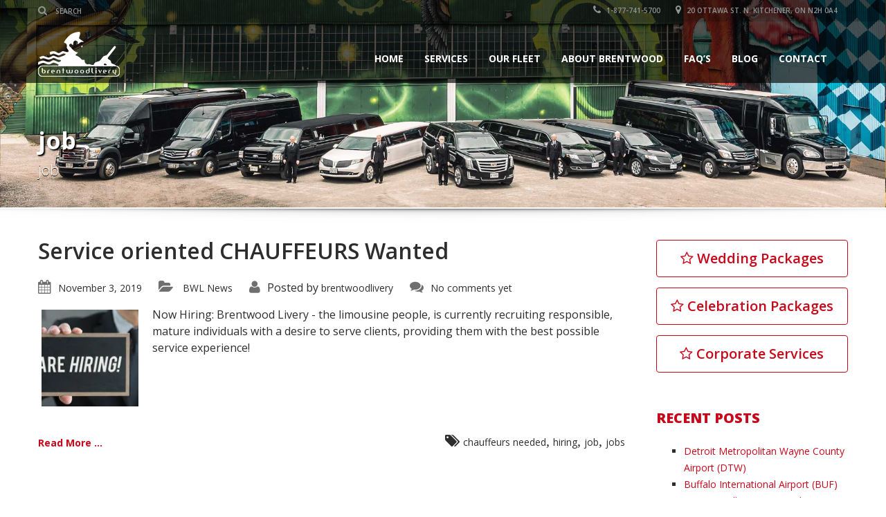

--- FILE ---
content_type: text/html; charset=UTF-8
request_url: https://brentwoodlivery.ca/tag/job/
body_size: 18277
content:
<!doctype html>
<html lang="en-US" prefix="og: http://ogp.me/ns#" class="no-js"><head>
		<meta charset="UTF-8">
		<title>job Archives - Brentwood Livery</title>
		
                <link href="https://brentwoodlivery.ca/wp-content/uploads/2015/09/favicon2.png" rel="shortcut icon">
		        
    	<meta http-equiv="X-UA-Compatible" content="IE=edge" />
		<meta name="viewport" content="width=device-width, initial-scale=1.0">

		
        
		
<!-- This site is optimized with the Yoast SEO plugin v4.6 - https://yoast.com/wordpress/plugins/seo/ -->
<link rel="canonical" href="https://brentwoodlivery.ca/tag/job/" />
<meta property="og:locale" content="en_US" />
<meta property="og:type" content="object" />
<meta property="og:title" content="job Archives - Brentwood Livery" />
<meta property="og:url" content="https://brentwoodlivery.ca/tag/job/" />
<meta property="og:site_name" content="Brentwood Livery" />
<meta name="twitter:card" content="summary" />
<meta name="twitter:title" content="job Archives - Brentwood Livery" />
<!-- / Yoast SEO plugin. -->

<link rel='dns-prefetch' href='//s0.wp.com' />
<link rel='dns-prefetch' href='//www.google.com' />
<link rel='dns-prefetch' href='//fonts.googleapis.com' />
<link rel='dns-prefetch' href='//s.w.org' />
<link rel="alternate" type="application/rss+xml" title="Brentwood Livery &raquo; Feed" href="https://brentwoodlivery.ca/feed/" />
<link rel="alternate" type="application/rss+xml" title="Brentwood Livery &raquo; Comments Feed" href="https://brentwoodlivery.ca/comments/feed/" />
<link rel="alternate" type="application/rss+xml" title="Brentwood Livery &raquo; job Tag Feed" href="https://brentwoodlivery.ca/tag/job/feed/" />
		<script type="text/javascript">
			window._wpemojiSettings = {"baseUrl":"https:\/\/s.w.org\/images\/core\/emoji\/2.2.1\/72x72\/","ext":".png","svgUrl":"https:\/\/s.w.org\/images\/core\/emoji\/2.2.1\/svg\/","svgExt":".svg","source":{"concatemoji":"https:\/\/brentwoodlivery.ca\/wp-includes\/js\/wp-emoji-release.min.js"}};
			!function(t,a,e){var r,n,i,o=a.createElement("canvas"),l=o.getContext&&o.getContext("2d");function c(t){var e=a.createElement("script");e.src=t,e.defer=e.type="text/javascript",a.getElementsByTagName("head")[0].appendChild(e)}for(i=Array("flag","emoji4"),e.supports={everything:!0,everythingExceptFlag:!0},n=0;n<i.length;n++)e.supports[i[n]]=function(t){var e,a=String.fromCharCode;if(!l||!l.fillText)return!1;switch(l.clearRect(0,0,o.width,o.height),l.textBaseline="top",l.font="600 32px Arial",t){case"flag":return(l.fillText(a(55356,56826,55356,56819),0,0),o.toDataURL().length<3e3)?!1:(l.clearRect(0,0,o.width,o.height),l.fillText(a(55356,57331,65039,8205,55356,57096),0,0),e=o.toDataURL(),l.clearRect(0,0,o.width,o.height),l.fillText(a(55356,57331,55356,57096),0,0),e!==o.toDataURL());case"emoji4":return l.fillText(a(55357,56425,55356,57341,8205,55357,56507),0,0),e=o.toDataURL(),l.clearRect(0,0,o.width,o.height),l.fillText(a(55357,56425,55356,57341,55357,56507),0,0),e!==o.toDataURL()}return!1}(i[n]),e.supports.everything=e.supports.everything&&e.supports[i[n]],"flag"!==i[n]&&(e.supports.everythingExceptFlag=e.supports.everythingExceptFlag&&e.supports[i[n]]);e.supports.everythingExceptFlag=e.supports.everythingExceptFlag&&!e.supports.flag,e.DOMReady=!1,e.readyCallback=function(){e.DOMReady=!0},e.supports.everything||(r=function(){e.readyCallback()},a.addEventListener?(a.addEventListener("DOMContentLoaded",r,!1),t.addEventListener("load",r,!1)):(t.attachEvent("onload",r),a.attachEvent("onreadystatechange",function(){"complete"===a.readyState&&e.readyCallback()})),(r=e.source||{}).concatemoji?c(r.concatemoji):r.wpemoji&&r.twemoji&&(c(r.twemoji),c(r.wpemoji)))}(window,document,window._wpemojiSettings);
		</script>
		<style type="text/css">
img.wp-smiley,
img.emoji {
	display: inline !important;
	border: none !important;
	box-shadow: none !important;
	height: 1em !important;
	width: 1em !important;
	margin: 0 .07em !important;
	vertical-align: -0.1em !important;
	background: none !important;
	padding: 0 !important;
}
</style>
<link rel='stylesheet' id='venobox-css-css'  href='https://brentwoodlivery.ca/wp-content/plugins/venobox-lightbox/css/venobox.min.css' type='text/css' media='all' />
<style id='venobox-css-inline-css' type='text/css'>

        /*.vbox-overlay,
        .vbox-num,
        .vbox-title,
        .vbox-close {
                background: rgba(0,0,0,0.85) !important;
        }*/
        .vbox-inline {
                background-color: #fff !important;
                padding: 2%;
    	}
    	.vbox-content > img{
                background-color: rgba(0,0,0,0.85) !important;
                padding: 0px !important;
    	}
        
</style>
<link rel='stylesheet' id='chosen-css'  href='https://brentwoodlivery.ca/wp-content/plugins/automotive/css/chosen.css' type='text/css' media='all' />
<link rel='stylesheet' id='google-web-font-automotive-css'  href='https://fonts.googleapis.com/css?family=Open+Sans%3A300%2C400%2C600%2C800%2C400italic' type='text/css' media='all' />
<link rel='stylesheet' id='font-awesomemin-css'  href='https://brentwoodlivery.ca/wp-content/plugins/automotive/css/font-awesome.min.css' type='text/css' media='all' />
<link rel='stylesheet' id='jquery-css'  href='https://brentwoodlivery.ca/wp-content/plugins/automotive/css/jquery-ui.css' type='text/css' media='all' />
<link rel='stylesheet' id='bootstrapmin-css'  href='https://brentwoodlivery.ca/wp-content/plugins/automotive/css/bootstrap.min.css' type='text/css' media='all' />
<link rel='stylesheet' id='css-animate-css'  href='https://brentwoodlivery.ca/wp-content/plugins/automotive/css/animate.min.css' type='text/css' media='all' />
<link rel='stylesheet' id='flexslider-css'  href='https://brentwoodlivery.ca/wp-content/plugins/js_composer/assets/lib/bower/flexslider/flexslider.min.css' type='text/css' media='all' />
<link rel='stylesheet' id='jqueryselectbox-css'  href='https://brentwoodlivery.ca/wp-content/plugins/automotive/css/jquery.selectbox.css' type='text/css' media='all' />
<link rel='stylesheet' id='listing_style-css'  href='https://brentwoodlivery.ca/wp-content/plugins/automotive/css/listing_style.css' type='text/css' media='all' />
<link rel='stylesheet' id='listing_mobile-css'  href='https://brentwoodlivery.ca/wp-content/plugins/automotive/css/mobile.css' type='text/css' media='all' />
<link rel='stylesheet' id='jqueryfancybox-css'  href='https://brentwoodlivery.ca/wp-content/plugins/automotive/css/jquery.fancybox.css' type='text/css' media='all' />
<link rel='stylesheet' id='listing_shortcodes-css'  href='https://brentwoodlivery.ca/wp-content/plugins/automotive/css/shortcodes.css' type='text/css' media='all' />
<link rel='stylesheet' id='ts-css'  href='https://brentwoodlivery.ca/wp-content/plugins/automotive/css/ts.css' type='text/css' media='all' />
<link rel='stylesheet' id='cf7cf-style-css'  href='https://brentwoodlivery.ca/wp-content/plugins/cf7-conditional-fields/style.css' type='text/css' media='all' />
<link rel='stylesheet' id='rs-plugin-settings-css'  href='https://brentwoodlivery.ca/wp-content/plugins/revslider/public/assets/css/settings.css' type='text/css' media='all' />
<style id='rs-plugin-settings-inline-css' type='text/css'>
.tp-caption a{color:#ff7302;text-shadow:none;-webkit-transition:all 0.2s ease-out;-moz-transition:all 0.2s ease-out;-o-transition:all 0.2s ease-out;-ms-transition:all 0.2s ease-out}.tp-caption a:hover{color:#ffa902}.tp-caption a{color:#ff7302;text-shadow:none;-webkit-transition:all 0.2s ease-out;-moz-transition:all 0.2s ease-out;-o-transition:all 0.2s ease-out;-ms-transition:all 0.2s ease-out}.tp-caption a:hover{color:#ffa902}
</style>
<link rel='stylesheet' id='style-css'  href='https://brentwoodlivery.ca/wp-content/themes/automotive/css/style.css' type='text/css' media='all' />
<style id='style-inline-css' type='text/css'>
a,a:hover,a:focus,.firstcharacter,.list-info span.text-red,.car-block-wrap h4 a,.welcome-wrap h4,.small-block:hover h4,.small-block:hover a i,.recent-vehicles .scroller_title,.flip .card .back i.button_icon:hover:before,.about-us h3,.blog-container h3,.blog-post h3,.side-content h3,.services h3,.list_faq ul li.active a,.list_faq ul li a:hover,.right_faq .side-widget h3,.side-content .side-blog strong,.side-content .list ul li span,.main_pricing h3 b,.layout-3 .main_pricing .inside span.amt,.layout-4 .main_pricing .inside span.amt,.layout-3 .main_pricing .inside span.sub1,.layout-4 .main_pricing .inside span.sub1,#features ul li .fa-li,.left_inventory h2,.side-content .list h3,.side-content .financing_calculator h3,.left_inventory h2,.side-content .list h3,.side-content .financing_calculator h3,.featured-service h2,.featured-service h2 strong,.detail-service h2,.detail-service h2 strong,.find_team h2,.find_team h2,.find_team h2,.our_inventory h4,.our_inventory span,.year_wrapper span,.right_site_job .project_details ul li i,.read-more a,.comment-data .comment-author a,.find_map h2,.information_head h3,.address ul li span.compayWeb_color,.porche .car-detail .option-tick-list ul li:before,.detail-service .details h5:before,.services .right-content ul li:before,.alternate-font,.left_inventory h3,.no_footer .logo-footer a span,.page-content h3,.page-content h4,.page-content .small-block:hover h4,.pricing_table .main_pricing .inside span.amt,.pricing_table .main_pricing .inside span.sub1,.wp_page .page-content h2,.detail-service .details h5 i,body ul.shortcode.type-checkboxes li i,.comments h3#comments-number{color:#c7081b}
.pagination>li>a:hover,.pagination>li>span:hover,.pagination>li>a:focus,.pagination>li>span:focus,.progressbar .progress .progress-bar-danger,.bottom-header .navbar-default .navbar-nav>.active>a,.bottom-header .navbar-default .navbar-nav>.active>a:hover,.bottom-header .navbar-default .navbar-nav>.active>a:focus,.bottom-header .navbar-default .navbar-nav> li> a:hover,header .nav .open>a,header .nav .open>a:hover,header .nav .open>a:focus,header .navbar-default .navbar-nav>.open>a,header .navbar-default .navbar-nav>.open>a:hover,header .navbar-default .navbar-nav>.open>a:focus,.dropdown-menu>li>a:hover,.dropdown-menu>li>a:focus,.dropdown-menu>.active>a,.dropdown-menu>.active>a:hover,.dropdown-menu>.active>a:focus,.navbar-default .navbar-nav .open .dropdown-menu>.active>a,.navbar-default .navbar-nav .open .dropdown-menu>.active>a:hover,.car-block:hover .car-block-bottom,.controls .left-arrow:hover,.controls .right-arrow:hover,.back_to_top:hover,.flip .card .back,.description-accordion .panel-title a:after,.layout-3 .pricing-header,.layout-4 .pricing-header,.porche .porche-header,.featured-service .featured:hover,.featured-service .featured .caption,.flexslider2 .flex-direction-nav li a:hover,.default-btn,.default-btn:hover,.default-btn:focus,.form-element input[type=submit],.side-content form input[type=submit],.side-content form input[type=submit]:hover,input[type="reset"],input[type="reset"]:hover,input[type="submit"],input[type="button"],input[type="submit"]:hover,input[type="button"]:hover,.btn-inventory,.btn-inventory:hover,.porche-footer input[type="submit"],.porche-footer input[type="button"],.porche-footer input[type="submit"]:active,.porche-footer input[type="button"]:active,.leave-comments form input[type=submit],.leave-comments form input[type=submit]:active,.choose-list ul li:before,.woocommerce span.onsale,.woocommerce-page span.onsale,.current_page_parent{background:#c7081b;background-color:#c7081b}
#wp-calendar td#today,body ul.shortcode li .red_box,button,.pricing_table .pricing-header,.featured:hover,button:hover,.arrow1 a:hover,.arrow2 a:hover,.arrow3 a:hover{background-color:#c7081b}
.post-entry blockquote{border-left-color:#c7081b}
.angled_badge.theme_color:before{border-left-color:#c7081b;border-right-color:#c7081b}
.listing-slider .angled_badge.theme_color:before{border-color:#c7081b rgba(0,0,0,0)}
body,p,table,ul,li,.theme_font,.textwidget,.recent-vehicles p,.post-entry table,.icon_address p,.list_faq ul li a,.list-info p,.blog-list span,.blog-content strong,.post-entry,.pricing_table .category_pricing ul li,.inventory-heading em,body ul.shortcode.type-checkboxes li,.about-us p,.blog-container p,.blog-post p,.address ul li strong,.address ul li span{font-family:Open Sans;font-size:16px;color:#2d2d2d;line-height:24px;font-weight:400}
.small-block h4,.page-content .small-block h4,.small-block a,page-template-404 .error,.content h2.error,.content h2.error i.exclamation,.blog-list h4,.page-content .blog-list h4,.panel-heading .panel-title>a,.wp_page .page-content h2,.featured-service .featured h5,.detail-service .details h5,.name_post h4,.page-content .name_post h4,.portfolioContainer .box>div>span,.blog-content .page-content ul li,.comments > ul >li,.blog-content .page-content ul li a,.portfolioContainer .mix .box a,.project_wrapper h4.related_project_head,.post-entry span.tags a,.post-entry span.tags,.side-content .list ul li,.wp_page .page-content h2 a,.blog-content .post-entry h5,.blog-content h2,.address ul li i,.address ul li strong,.address ul li span,.icon_address p i,.listing-view ul.ribbon-item li a,.select-wrapper span.sort-by,.inventory-heading h2,.inventory-heading span,.inventory-heading .text-right h2,.woocommerce div.product .product_title,.woocommerce #content div.product .product_title,.woocommerce-page div.product .product_title,.woocommerce-page #content div.product .product_title,.woocommerce ul.products li.product .price,.woocommerce-page ul.products li.product .price,.woocommerce-page div.product p.price,.woocommerce div.product p.price,.woocommerce div.product .product_title,.woocommerce #content div.product .product_title,.woocommerce-page div.product .product_title,.woocommerce-page #content div.product .product_title,.parallax_parent .parallax_scroll h4{color:#2d2d2d}
header .bottom-header .navbar-default .navbar-brand .logo .primary_text,.no_footer .logo-footer a h2,.logo-footer a h2{font-family:Yellowtail;font-size:40px;color:#FFF;line-height:20px}
header .bottom-header .navbar-default .navbar-brand .logo .secondary_text,.no_footer .logo-footer a span,.logo-footer a span{font-family:Open Sans;font-size:12px;color:#FFF;line-height:20px}
header.affix .bottom-header .navbar-default .navbar-brand .logo .primary_text{font-size:34px;line-height:20px;margin-bottom:0}
header.affix .bottom-header .navbar-default .navbar-brand .logo .secondary_text{font-size:8px;line-height:20px}
a{color:#c7081b}
a:hover{color:#c7081b}
a:active{color:#c7081b}
footer a{color:#BEBEBE}
footer a:hover{color:#999}
footer a:active{color:#999}
.menu-main-menu-container ul li{font-size:14px;font-weight:700}
.menu-main-menu-container ul li,body header .bottom-header .navbar-default .navbar-nav>li>a{font-family:Open Sans;font-weight:700;font-size:14px}
.navbar .navbar-nav li .dropdown-menu>li>a,.dropdown .dropdown-menu li.dropdown .dropdown-menu>li>a{font-family:Open Sans;font-weight:600;font-size:13px}
h1,.page-content h1{font-family:Open Sans;font-size:54px;color:#2D2D2D;line-height:60px;font-weight:400}
h2,.page-content h2,.wp_page .page-content h2{font-family:Open Sans;font-size:32px;color:#2d2d2d;line-height:32px;font-weight:600}
h3,.page-content h3,.side-content .financing_calculator h3{font-family:Open Sans;font-size:22px;color:#C7081B;line-height:22px;font-weight:800}
h4,.page-content h4{font-family:Open Sans;font-size:24px;color:#C7081B;line-height:26px;font-weight:400}
h5,.page-content h5,.detail-service .details h5{font-family:Open Sans;font-size:20px;color:#2D2D2D;line-height:22px;font-weight:400}
h6,.page-content h6{font-family:Open Sans;font-size:16px;color:#2D2D2D;line-height:17px;font-weight:400}
@media only screen and (max-width:767px){body .header_rev_slider_container{margin-top:98px !important}}@media (max-width:768px){header .toolbar .row ul li.toolbar_login{display:none}
header .toolbar .row ul li.toolbar_language{display:none}
header .toolbar .row ul li.toolbar_cart{display:none}
header .toolbar .row ul li.toolbar_search{display:none}
header .toolbar .row ul li.toolbar_address{display:none}}
@media (max-width:767px){.navbar-header{float:none}
.navbar-toggle{display:block}
body header .bottom-header .navbar-collapse{border-top:1px solid transparent;box-shadow:none;margin-left:-15px;margin-right:-15px}
.navbar-collapse.collapse{display:none!important}
.navbar-nav{float:none!important;margin:7.5px -15px}
.navbar-nav>li{float:none}
.navbar-nav>li>a{padding-top:10px;padding-bottom:10px}
body header.no_header_resize_mobile.affix .bottom-header .navbar-default .navbar-brand{height:75px}
body header.no_header_resize_mobile.affix .bottom-header .navbar-default .navbar-brand .logo .primary_text{font-size:40px;margin-bottom:10px;margin-top:3px}
body header.no_header_resize_mobile.affix .bottom-header .navbar-default .navbar-brand .logo .secondary_text{font-size:12px}
body .mobile_dropdown_menu{display:block}
body .fullsize_menu{display:none}
body header .bottom-header .container{width:100%}
body .navbar-nav .open .dropdown-menu{position:static;float:none;width:auto;margin-top:0;background-color:transparent;border:0;-webkit-box-shadow:none;box-shadow:none}
body .navbar-default .navbar-collapse .navbar-nav > li > a{padding:13px 15px 8px 15px}
body .affix .container .navbar .navbar-collapse .navbar-nav > li > a{padding:18px 9px 18px 10px !important}
body header .bottom-header .navbar-nav{float:none !important}
body header .bottom-header .navbar-default .navbar-brand{padding:15px 0 0 15px}
body header .navbar-default .navbar-nav>.dropdown>a b.caret,header .navbar-default .navbar-nav .dropdown a b.caret{display:inline-block}
body header .navbar-nav li.dropdown:hover ul.dropdown-menu,header .navbar-nav li.dropdown .dropdown-menu li.dropdown:hover ul.dropdown-menu{display:none}
body header .navbar-nav li.dropdown.open:hover > ul.dropdown-menu{display:block}
body header .navbar-nav li.dropdown.open:hover > ul.dropdown-menu ul{display:none}
body header .bottom-header .navbar-default .navbar-brand .logo .secondary_text{margin-bottom:0}
.navbar-collapse.collapse{height:inherit!important}
.navbar-collapse.collapse.in{display:block!important;height:100%;max-height:100%}
body header .bottom-header .navbar-default .navbar-nav>li>a{padding:4px 11px !important}
body header.no_header_resize_mobile.affix .bottom-header .navbar-default .navbar-nav>li>a{padding:4px 11px !important;line-height:31px;font-size:14px}}@media only screen and (min-width:768px) and (max-width:768px){.navbar-toggle{display:none}
body .mobile_dropdown_menu{display:none}
body .collapse.navbar-collapse{display:block}
body header .bottom-header .navbar-header{float:left}
body header .bottom-header .navbar-nav.fullsize_menu{display:block;float:right !important;margin:0}
body header.no_header_resize_mobile.affix .bottom-header .navbar-default .navbar-brand{height:75px}
body header.no_header_resize_mobile.affix .bottom-header .navbar-default .navbar-brand .logo .primary_text{font-size:40px;margin-bottom:10px;margin-top:3px}
body header.no_header_resize_mobile.affix .bottom-header .navbar-default .navbar-brand .logo .secondary_text{font-size:12px}
body .navbar-default .navbar-collapse .navbar-nav > li > a{padding:13px 15px 8px 15px}
body .affix .container .navbar .navbar-collapse .navbar-nav > li > a{padding:18px 9px 18px 10px !important}
body .menu-main-menu-container ul li{float:left}
body header .bottom-header .navbar-nav{float:none !important}
body header .bottom-header .navbar-default .navbar-brand{padding:15px 0 0 15px}
body header .navbar-nav li.dropdown:hover ul.dropdown-menu,body header .navbar-nav li.dropdown .dropdown-menu li.dropdown:hover ul.dropdown-menu{display:none}
body header .navbar-nav li.dropdown.open:hover > ul.dropdown-menu{display:block}
body header .navbar-nav li.dropdown.open:hover > ul.dropdown-menu ul{display:none}
body header .bottom-header .navbar-default .navbar-brand .logo .secondary_text{margin-bottom:0}
body header .bottom-header .navbar-default .navbar-nav>li>a{font-size:12px;padding:38px 5px 20px 5px !important}
body header .navbar-default .navbar-nav>.dropdown>a b.caret,body header .navbar-default .navbar-nav .dropdown a b.caret{display:none}}
header,.dropdown .dropdown-menu li.dropdown .dropdown-menu,header .navbar-nav.pull-right>li>.dropdown-menu,header .navbar-nav>li>.dropdown-menu{background-color:rgba(0,0,0,0.65)}
.toolbar ul li a,.toolbar .search_box,header .toolbar button,.toolbar ul li i{color:rgba(146,149,150,1)}
.left-none li:hover a,.right-none li:hover a,.left-none li:hover input,.left-none li:hover i.fa,.right-none li:hover i.fa{color:rgba(255,255,255,1)}
.toolbar{background-color:rgba(0,0,0,0.2)}
.bottom-header .navbar-default .navbar-nav>.active>a,header .bottom-header .navbar-default .navbar-nav>li>a,.navbar .navbar-nav li .dropdown-menu>li>a,.dropdown .dropdown-menu li.dropdown .dropdown-menu>li>a,body .navbar-default .navbar-nav .open .dropdown-menu>li>a{color:rgba(255,255,255,1)}
header .bottom-header .navbar-default .navbar-nav>li:hover>a,.navbar .navbar-nav li .dropdown-menu>li:hover>a,.dropdown .dropdown-menu li.dropdown .dropdown-menu>li:hover>a,body .navbar-default .navbar-nav .open .dropdown-menu>li:hover>a{color:rgba(255,255,255,1)}
header .bottom-header .navbar-default .navbar-nav .active:hover>a{color:rgba(255,255,255,1)}
header .bottom-header .navbar-default .navbar-nav>.active>a,.dropdown-menu>.active>a{background:rgba(199,8,27,1);background-color:rgba(199,8,27,1)}
.bottom-header .navbar-default .navbar-nav> li:hover> a,.bottom-header .navbar-default .navbar-nav>.active>a:hover,.dropdown-menu>li>a:hover,.dropdown-menu>li.active>a:hover{background:rgba(199,8,27,1);background-color:rgba(199,8,27,1)}
#secondary-banner{background-color:rgba(0,0,0,1)}
#secondary-banner,#secondary-banner h1,#secondary-banner h4{color:rgba(255,255,255,1)}
#secondary-banner{text-shadow:0 1px 0 rgba(0,0,0,1)}
.breadcrumb li,.breadcrumb li a,.breadcrumb>li+li:before{color:rgba(255,255,255,1)}
section.content,.car-block-wrap,.welcome-wrap{background-color:rgba(255,255,255,1)}
body input,body select,body textarea,body input[type=text],body textarea[name=message],body input[type=email],input.form-control,input[type=search],.side-content .financing_calculator table tr td input.number{background-color:rgba(255,255,255,1)}
body input,body select,body textarea,input.form-control,select.form-control,textarea.form-control,input[type=search],.side-content .financing_calculator table tr td input.number{color:rgba(45,45,45,1)}
.sbHolder,.sbOptions,.sbOptions li:hover{background-color:rgba(247,247,247,1)}
.sbHolder,.sbOptions,a.sbSelector:link,a.sbSelector:visited,a.sbSelector:hover,.sbOptions a:link,.sbOptions a:visited{color:rgba(51,51,51,1)}
footer{background-color:rgba(61,61,61,1)}
footer,footer p,footer .textwidget,footer p,footer li,footer table{color:rgba(255,255,255,1)}
.copyright-wrap{background-color:rgba(47,47,47,1)}
.copyright-wrap,.copyright-wrap p{color:rgba(255,255,255,1)}
body header .navbar-default .navbar-nav .open .dropdown-menu>li>a:focus{background-color:#c7081b;}

div.inventory {
    min-height: 170px;}

  
div.inventory .short_description {
    clear: right;
    color: #000;
    font-size: 14px;
    font-weight: 300;
    left: 234px;
    line-height: 24px;
    margin-bottom: 8px;
    max-width: 490px;
    overflow: hidden;
    padding-bottom: 45px;
    padding-top: 0px;
    position: relative;
    
}   

a.inventory{
    max-height: none;
    height: auto;
    min-height: inherit;
}

.vc_btn3.vc_btn3-color-juicy-pink, .vc_btn3.vc_btn3-color-juicy-pink.vc_btn3-style-flat {
    color: #fff;
    background-color: #C7081B !important;
}

div.inventory .title {max-width: 490px;}
.wpb_single_image .vc_single_image-wrapper {
    display: inline-block;
    max-width: 100%;
    vertical-align: top;
}
.wpb_single_image img {
    height: auto;
    max-width: 100%;
    vertical-align: top;
}
.promothumb {display: block;
    height: 0;
    max-height: 296px;
    overflow: hidden;
    padding: 51.25% 0 0;
    position: relative;
    width: 100%;
    border: 1px solid #000;
}
.promothumb img {   
    bottom: 0;
    display: block;
    left: 0;
    margin: auto;
    position: absolute;
    right: 0;
    top: 0;
    width: 100%;
    border: none!important;
}
.gradient_button.view-details.promos  {
    border-radius: 5px;
    height: 34px;
    font-size: 18px;
    left: 15px;
    line-height: 14px;
    padding-left: 9px;
    padding-right: 9px;
    position: absolute;
    right: auto;
}
img.partner {
    border: none!important;
}
.testimonial::before {
 
    bottom: 0 !important;
    top: -30px;
    border-bottom: 0 solid transparent;
    border-left: 0 solid #f0f0f0;
    border-top: 0 solid transparent;
  
}
.testimonial{
       border-radius: 8px;
       margin-top: 0px;
}
.car-block:hover .img-flex{display:block;overflow:hidden;position:relative}
.car-block:hover .img-flex .align-center{display:block;background-color:#000;opacity:0.6;position:absolute;width:100%;height:100%}
.car-block:hover .img-flex i{color:#fff;opacity:1;position:absolute;top:50%;margin-top:-16.5px;left:50%;margin-left:-16.5px}
.car-block-bottom{display:block;background-color:#f0f0f0;padding:6px 5px 10px 5px;text-align:center;transition-duration: .2s;transition-property:all}
.car-block:hover .car-block-bottom{background-color:#c7081b}
.car-block h6 strong{font-size:12px}
.car-block .car-block-bottom h6{font-size:12px;margin-top:4px;margin-bottom:4px}
.car-block .car-block-bottom h6 strong{font-weight:700}
.car-block .car-block-bottom h5{font-size:14px;margin-top:0;margin-bottom:0px;font-weight:600}
.carousel-inner > .item > a > img, .carousel-inner > .item > img, .img-responsive, .thumbnail a > img, .thumbnail > img {
    display: block;
    height: auto;
    max-width: 100%;}
.display-none {display: none;}
.inner-page.about-us, .inner-page.services, .inner-page.pricing-tables, .inner-page {
    margin-top: 30px;
}
.stButton .stFb, .stButton .stTwbutton, .stButton .stMainServices, .stButton .stButton_gradient  {
    box-sizing: content-box;}
.portfolioContainer .box > div {
    border-bottom: 1px solid #c7081b;}
.about-us h3, .blog-container h3, .blog-post h3, .side-content h3, .services h3, .page-content h3 {
    text-transform: uppercase;
     margin-bottom: 20px;
}
.wpb_image_grid .wpb_image_grid_ul .isotope-item img {
    border: medium none;
    padding-right: 5px;
}
.wForm .labelsAbove label.preField{clear: left;}
.wForm fieldset fieldset legend {

    margin-top: 10px;
}
.wForm fieldset{
    clear: left;
    background-color: #f0f0f0;
    border: 1px solid #c7081b;
    padding: 1.5em !important;
}
 .wForm fieldset fieldset{
 /*   clear: left;
    background-color: #ffffff; */
    padding: 0px;
    margin: 0px;
    border: none;
}
.wForm fieldset h4{
    border-bottom: solid 1px #c7081b;
    padding-bottom: 5px;
    margin-bottom: 25px;
}
.wForm fieldset h5{
    color: #c7081b;
    padding-bottom: 5px;
    margin-bottom: 15px;
}
a.button.add_to_cart_button {
    background: #c7081b none repeat scroll 0 0;
    border: 0 none;
    border-radius: 4px;
    color: #fff;
    font-size: 20px;
    font-weight: 600;
    padding: 15px 13px;
    text-align: center;
    text-shadow: 0 0 0 rgba(0, 0, 0, 0);
    vertical-align: middle;
    display: block;
}
a.button.add_to_cart_button:hover {
    background: #fff none repeat scroll 0 0;
    border: 1px solid #c7081b;
    padding: 14px 13px;
    color: #c7081b;
}
input.button.add_to_cart_button {
    background: #c7081b none repeat scroll 0 0 !important;
    border: 0 none;
    border-radius: 4px;
    color: #fff;
    font-size: 20px;
    font-weight: 500;
    padding: 15px 50px;
    text-align: center;
    text-shadow: 0 0 0 rgba(0, 0, 0, 0);
    vertical-align: middle;
    display: block;
}
input.button.add_to_cart_button:hover {
    background: #fff none repeat scroll 0 0 !important;
    border: 1px solid #c7081b;
    padding: 14px 49px;
    color: #c7081b;
}
button.button.add_to_cart_button {
    background: #c7081b none repeat scroll 0 0 !important;
    border: 0 none;
    border-radius: 4px;
    color: #fff;
    font-size: 20px;
    font-weight: 500;
    padding: 15px 50px;
    text-align: center;
    text-shadow: 0 0 0 rgba(0, 0, 0, 0);
    vertical-align: middle;
    display: block;
    font-family: "Open Sans",sans-serif;
    margin-bottom: 10px;
}
button.button.add_to_cart_button:hover {
    background: #fff none repeat scroll 0 0 !important;
    border: 1px solid #c7081b;
    padding: 14px 49px;
    color: #c7081b;
}
.buynow .button i, .ticketbuttons .button i {padding-right: 10px;}
a.sharebutton {
    
    font-size: 20px;
    font-weight: 600;
    
    text-align: center;
    text-shadow: 0 0 0 rgba(0, 0, 0, 0);
    vertical-align: middle;
    display: block;
    background: #fff none repeat scroll 0 0;
    border: 1px solid #c7081b;
    padding: 14px 13px;
    color: #c7081b;
    border-radius: 4px;
}
a.sharebutton:hover {
    background: #c7081b none repeat scroll 0 0;
    border: 0 none;
    color: #fff;
    padding: 15px 13px;
}
.wForm label, .wForm form .label {
    color: #000;
    font-size: 100%;
    text-align: left;
}
.wForm input[type="button"] {
    background: #c7081b none repeat scroll 0 0 !important;
}
.none {
    border: 0px!important;
}
#secondary-banner {
    background-position-y: center;
}
#secondary-banner h2 {border-bottom: 2px solid #c7081b;
    padding-bottom: 8px;
}
#secondary-banner h4 {margin-top: 5px!important;
    
}
input[type="text"], textarea, select, div.styled, input[type="file"] {
    width: 100%!important;
}
.search_inventory_box {
    border-radius: 4px;
}
.form-control:focus,
.leave-comments form input[type="text"]:focus,
.leave-comments form textarea:focus,
.form_contact input[type="text"]:focus,
.form_contact textarea:focus{
    border: 3px solid rgba(199, 8, 27, 0.9)!important;
    box-shadow: 0 1px 1px rgba(0, 0, 0, 0.075) inset, 0 0 8px rgba(199, 8, 27, 0.6)!important;
}
.form-control,
.leave-comments form input[type="text"],
.leave-comments form textarea,
.form_contact input[type="text"],
.form_contact textarea{
    border: 3px solid rgba(218, 218, 218, 0.9)!important;
    box-shadow: 0 1px 1px rgba(0, 0, 0, 0.075) inset, 0 0 8px rgba(218, 218, 218, 0.6)!important;
}
.selectbox_div{border: 3px solid rgba(218, 218, 218, 0.9)!important;
    box-shadow: 0 1px 1px rgba(0, 0, 0, 0.075) inset, 0 0 8px rgba(218, 218, 218, 0.6)!important;
        padding: 15px !important;
    height: 60px;
    background: #fff;
    border-radius: 4px;
    -moz-border-radius: 4px;
-webkit-border-radius: 4px;
}
.selectbox_div:hover {
    border: 3px solid rgba(199, 8, 27, 0.9)!important;
    box-shadow: 0 1px 1px rgba(0, 0, 0, 0.075) inset, 0 0 8px rgba(199, 8, 27, 0.6)!important;
}  
.selectbox_div select{
    -webkit-appearance:none;
    -moz-appearance: none;
    appearance: none;
    border: none;
    font-size: 120% !important;
    height: auto;
    background: url(https://brentwoodlivery.ca/wp-content/uploads/2015/12/red-triangle-16.png) no-repeat;
background-position: right center;
}
.form-control{
    height: auto;
    padding: 15px!important;
    font-size: 120%!important;
}
.wForm form {
     font-family: "Open Sans",sans-serif;
     font-size: 16px;
}

.wForm .labelsAbove label.preField {
    font-size: 120%;
    font-weight: 400;
    width: auto;
    color: #5d5d5d;
    margin-bottom: 15px;
}
.wForm input[type="checkbox"], input[type="radio"] {
    height: 1.6em;
    width: 40px;
}
.wForm label.postField {
    margin-left: 10px!important;
    margin-right: 10px!important;
    font-size: 120%!important;
    font-weight: 400!important;
    margin-top: -5px!important;
}
.default-btn, .btn-inventory, button, input[type="reset"], input[type="button"], input[type="submit"] {
    font-size: 20px;
    font-weight: 400;
}
.portfolioContainer .box p {
    font-size: 15px;
}
.portfolioContainer .box > div > h2, .portfolioContainer .box > div > h2 a {
    font-size: 22px;
}
.home_button{
    font-size: 20px;
    font-weight: 600;
    padding: 8px 60px;
    text-transform: uppercase;
}
.page-content img, .entry-content img {
    border: 0px solid #000!important;
}
.blog-content .page-content ul li a {
    color: #c7081b;}
h2, .page-content h2, .wp_page .page-content h2 {

    padding-top: 15px;
} 
.trevorTest .box p {
    padding-bottom: 0;
    padding-top: 5px!important;
}
#secondary-banner{background-size: cover;}
#secondary-banner h1 {
    font-weight: 500;
    text-shadow: 2px 2px 2px rgba(0, 0, 0, 1);
}
.wFormContainer {
    border-style: none !important;
}
.row.buynownav {    margin-top: 15px;
    margin-bottom: 35px;
    border-left: solid 1px #c6071c;
    border-top: solid 1px #c6071c;
    border-bottom: solid 1px #c6071c;
}
.row.buynownav div{border-right: solid 1px #c6071c; padding: 7px;text-align: center; color: #c6071c;}    
.row.buynownav div.buynowselected {color: #ffffff; font-weight: 600; background-color: #c6071c;}
.row.ticketbackground {background: url(https://s3.ca-central-1.amazonaws.com/brentwoodlivery/salesforce/ticket_background_mobile.png) repeat-y;
    min-height: 400px; background-size: 100%; padding-top: 30px; background-position: center; border-top: solid 1px #c6071c; border-bottom: 1px solid #c6071c; margin-bottom: 25px;
}
.row.ticketbackground .col-xs-8.offset-2{margin-left: 8%; padding-top: 20px; padding-bottom: 20px;}
.row.ticketbackground .col-xs-2.offset{margin-left: 5.6%;  
    text-align: center; padding-top: 20px; }
.tickettitle {font-family: 'Cutive Mono', monospace; padding-bottom: 10px; font-size: 13px; line-height: 18px;}    
.ticketevent{font-size: 20px; font-weight: 600;}
.ticketprice{font-size: 20px;}
.ticketimage {padding-bottom: 40px;}
.ticketimage img {border: solid 1px #000000 !important;}
.ticketbuttons {margin-bottom: 25px;}


/* Promo Code Page */
input.promocodebox {padding: 15px; font-size: 18px; margin-right: 10px;}
input.promocodego[type="button"] {background-color: #ffffff; padding: 15px; font-size: 18px; color: #c7081b; width: 100%;}

/* pricebox */

div.ticketpricinggrid {margin-bottom: 30px;  margin-top: 15px;   padding: 0px;}
div.ticketpricinggrid .headerrow {font-weight: 700; color: #C7081B; border-top: 1px solid #000; background-color: #eaeaea; }
div.ticketpricinggrid .headercol {font-weight: 700; color: #C7081B; }

div.ticketpricinggrid .col-xs-3 {border-bottom: 1px solid #000;  padding:10px 5px; }
 .row-eq-height {
  display: -webkit-box;
  display: -webkit-flex;
  display: -ms-flexbox;
  display:         flex;
}
div.ticketpricinggrid .col-xs-6 {border-bottom: 1px solid #000;  padding:10px 5px; }
 .row-eq-height {
  display: -webkit-box;
  display: -webkit-flex;
  display: -ms-flexbox;
  display:         flex;
}
div.ticketpricinggrid .col-xs-5 {border-bottom: 1px solid #000;  padding:10px 5px; }
 .row-eq-height {
  display: -webkit-box;
  display: -webkit-flex;
  display: -ms-flexbox;
  display:         flex;
}
div.ticketpricinggrid .col-xs-4 {border-bottom: 1px solid #000;  padding:10px 5px; }
 .row-eq-height {
  display: -webkit-box;
  display: -webkit-flex;
  display: -ms-flexbox;
  display:         flex;
}
div.ticketpricinggrid .col-xs-7 {border-bottom: 1px solid #000;  padding:10px 5px; }
 .row-eq-height {
  display: -webkit-box;
  display: -webkit-flex;
  display: -ms-flexbox;
  display:         flex;
}
div.ticketpricinggrid .col-xs-8 {border-bottom: 1px solid #000;  padding:10px 5px; }
 .row-eq-height {
  display: -webkit-box;
  display: -webkit-flex;
  display: -ms-flexbox;
  display:         flex;
}
div.ticketpricinggrid .col-xs-2 {border-bottom: 1px solid #000;  padding:10px 5px; }
 .row-eq-height {
  display: -webkit-box;
  display: -webkit-flex;
  display: -ms-flexbox;
  display:         flex;
}
p.fineprint {font-size: 0.8em;}


@media only screen and (min-width: 1200px) {
    .row.ticketbackground {background: url(https://s3.ca-central-1.amazonaws.com/brentwoodlivery/salesforce/ticket_background.png) no-repeat;
    min-height: 400px; background-size: 100%; padding-top: 30px; border: none;
}
    
}

@media only screen and (min-width: 990px) {
    .row.ticketbackground {
    background-size: 100%; padding-top: 30px; 
}
.ticketbuttons .right .button {float: right;}
.ticketdetails img {padding-top: 15px;}
    
}

@media only screen and (min-width: 990px) and (max-width: 1200px) {

div.inventory .short_description {
	max-width: 350px;
	white-space: normal;
}
div.inventory .inventory {
    min-height: inherit !important;
}

.row.ticketbackground .col-xs-2.offset{margin-left: 5.6%;  
    text-align: center; padding-top: 0px;}   

.row.ticketbackground {
    min-height: 300px; background-size: 100%; padding-top: 30px; 
}    
}  
@media only screen and (min-width: 768px) and (max-width: 989px) {

div.inventory .short_description {
	max-width: 300px;
	white-space: normal;
}
div.inventory .inventory {
    min-height: inherit !important;
}
.row.ticketbackground {min-height: 300px; }
}  

@media only screen and (min-width: 600px) and (max-width: 767px) {
    


div.inventory .short_description {
	max-width: 200px;
	left: 10px;
	padding-left: 20px;
}
div.inventory .inventory {
    min-height: inherit !important;
}
}  
@media only screen and (min-width: 480px) and (max-width: 599px) {

div.inventory .short_description {
	max-width: 250px;
	white-space: normal;
	left: 10px;
		padding-left: 20px;
		padding-right: 20px;
}
div.inventory .inventory {
    min-height: inherit !important;
}
header .navbar-brand img {
    margin-top: -15px;
}
}  
@media only screen and (max-width: 479px) {

div.inventory .short_description {
	max-width: 250px;
	white-space: normal;
	left: 10px;
}
div.inventory .inventory {
    min-height: inherit !important;
}
div.inventory img.preview {
    left: 35px !important;

}
#secondary-banner {
    padding-top: 180px;
}
header .navbar-brand img {
    margin-top: -15px;
}
header.affix .container .navbar .navbar-brand img {

    margin-top: -10px;
}
.wForm form {

    padding: 0px !important;

}

form fieldset .col-md-6, form fieldset .col-md-12 {
    padding: 0px;
}
label {

    max-width: 85%;
}
label.preField {

    max-width: 100%;
}
}
.smallbox h2{margin-top: 0px;}
.portfolioContainer .box.smallbox > div > h2, .portfolioContainer .box.smallbox > div > h2 a{font-size: 16px;}
.portfolioContainer .box.smallbox p {
    padding-top: 25px;}
 .portfolioContainer .smallbox p{line-height: 0px font-size: 0px: padding: 0px; margin: 0px;}   
.portfolioContainer .smallbox div p {
    padding-top: 10px!important;
    padding-bottom: 0;
    font-size: 14px;
    line-height: 22px;
    margin-bottom: 7px;
}    
.portfolioContainer .smallbox > div {
    border-bottom: 0px solid #c7081b;
}
.gradient_button.view-details.promos.redbutton {
    background: #c7081b none repeat scroll 0 0;
    border: 0 none;
    border-radius: 4px;
    color: #fff;
    font-size: 16px;
    font-weight: 400;
    padding: 10px 20px;
    text-align: center;
    text-shadow: 0 0 0 rgba(0, 0, 0, 0);
    vertical-align: middle;
    display: block;
}
.gradient_button.view-details.promos.redbutton i{
        margin-right: 10px;
    font-size: 16px;
    line-height: 12px;
    display: inline-block;
}
.airportpassengers {background-color: #000; color: #fff; text-align: center; padding: 2px; font-size: 14px;}
.airportprice {text-align: center; padding: 2px; font-size: 14px;}
.airportmonth{text-align: center; padding: 4px; font-size: 14px; background-color: #ad0c42; color: #fff; }
.airportdate {text-align: center; padding: 4px; font-size: 14px; }
.airportdate.notavailable {background-color: #c79ea4;}
.airportdate.available {background-color: #a0c79e; }
.airport.available a {color: #0ac700; text-decoration:none;}
.buttoncenter {display: flex;
    justify-content: center;
    margin-left: auto;
    margin-right: auto;}
    
    
    
    
.vc_images_carousel .vc_carousel-control .icon-prev:before{
    content: '\276E'!important;
    position: relative!important;
    top: -10px!important;
    font-size: 2em!important;
    color: #c7081b !important;
    opacity: 1!important;
    font-weight: bold!important;
    text-shadow: 2px 2px 4px rgba(0, 0, 0, 0.5)!important;
}


.vc_images_carousel .vc_carousel-control .icon-next:before{
    content: '\276F'!important;
    position: relative!important;
    top: -10px!important;
    font-size: 2em!important;
    color: #c7081b !important;
    opacity: 1!important;
    font-weight: bold!important;
    text-shadow: 2px 2px 4px rgba(0, 0, 0, 0.5)!important;
}      


/*JCD*/
@media (max-width: 850px)
{
    .vc_images_carousel .vc_carousel-control .icon-prev:before{
    content: '\276E'!important;
    position: relative!important;
    top: -3px!important;
    font-size: 1em!important;
    color: #c7081b !important;
    opacity: 1!important;
    font-weight: bold!important;
    text-shadow: 2px 2px 4px rgba(0, 0, 0, 0.5)!important;
    }


    .vc_images_carousel .vc_carousel-control .icon-next:before{
    content: '\276F'!important;
    position: relative!important;
    top: -3px!important;
    font-size: 1em!important;
    color: #c7081b !important;
    opacity: 1!important;
    font-weight: bold!important;
    text-shadow: 2px 2px 4px rgba(0, 0, 0, 0.5)!important;
    }  

}

@media (min-width: 1200px) {
  .flip .card .back .hover_title {
    margin-top: 15px !Important;
    margin-bottom: 0!Important;
    font-size: 25px!Important;
  }
}


h6>a:hover, h5 a:hover {
  text-decoration: underline !Important;
}

.btn:hover
{
    color: black !Important;
}

.flex-direction-nav a:before {
    color: red !Important;
    opacity: 0.75 !Important;
    padding-left: 5px !Important;
}
</style>
<link rel='stylesheet' id='mobile-css'  href='https://brentwoodlivery.ca/wp-content/themes/automotive/css/mobile.css' type='text/css' media='all' />
<link rel='stylesheet' id='wp-css'  href='https://brentwoodlivery.ca/wp-content/themes/automotive/css/wp.css' type='text/css' media='all' />
<link rel='stylesheet' id='social-likes-css'  href='https://brentwoodlivery.ca/wp-content/plugins/automotive/css/social-likes.css' type='text/css' media='all' />
<link rel='stylesheet' id='child-style-css'  href='https://brentwoodlivery.ca/wp-content/themes/automotive-child/style.css' type='text/css' media='all' />
<link rel='stylesheet' id='redux-google-fonts-automotive_wp-css'  href='https://fonts.googleapis.com/css?family=Open+Sans%3A300%2C400%2C600%2C700%2C800%2C300italic%2C400italic%2C600italic%2C700italic%2C800italic%7CYellowtail%3A400&#038;subset=latin' type='text/css' media='all' />
<link rel='stylesheet' id='jetpack_css-css'  href='https://brentwoodlivery.ca/wp-content/plugins/jetpack/css/jetpack.css' type='text/css' media='all' />

<!-- This site uses the Google Analytics by MonsterInsights plugin v 6.1.7 - https://www.monsterinsights.com/ -->
<!-- Normally you will find the Google Analytics tracking code here, but the webmaster disabled your user group. -->
<!-- / Google Analytics by MonsterInsights -->

<script type='text/javascript' src='https://brentwoodlivery.ca/wp-includes/js/jquery/jquery.js'></script>
<script type='text/javascript' src='https://brentwoodlivery.ca/wp-includes/js/jquery/jquery-migrate.min.js'></script>
<script type='text/javascript' src='https://brentwoodlivery.ca/wp-content/plugins/venobox-lightbox/js/venobox.min.js'></script>
<script type='text/javascript'>
/* <![CDATA[ */
var venoboxVars = {"ng_venobox":{"ng_numeratio":false,"ng_numeratio_position":"top","ng_infinigall":false,"ng_all_images":false,"ng_all_lightbox":false,"ng_title_select":1,"ng_title_position":"top","ng_all_videos":false,"ng_autoplay":true,"ng_overlay":"rgba(0,0,0,0.85)","ng_nav_elements":"rgba(255,255,255,1)","ng_preloader":"double-bounce","ng_vb_legacy_markup":false}};
/* ]]> */
</script>
<script type='text/javascript' src='https://brentwoodlivery.ca/wp-content/plugins/venobox-lightbox/js/venobox-init.js'></script>
<script type='text/javascript' src='https://brentwoodlivery.ca/wp-content/plugins/automotive/js/jquery-ui-1.10.3.custom.min.js'></script>
<script type='text/javascript' src='https://brentwoodlivery.ca/wp-content/plugins/revslider/public/assets/js/jquery.themepunch.tools.min.js'></script>
<script type='text/javascript' src='https://brentwoodlivery.ca/wp-content/plugins/revslider/public/assets/js/jquery.themepunch.revolution.min.js'></script>
<link rel='https://api.w.org/' href='https://brentwoodlivery.ca/wp-json/' />
<link rel="EditURI" type="application/rsd+xml" title="RSD" href="https://brentwoodlivery.ca/xmlrpc.php?rsd" />
<link rel="wlwmanifest" type="application/wlwmanifest+xml" href="https://brentwoodlivery.ca/wp-includes/wlwmanifest.xml" /> 
<meta name="generator" content="WordPress 4.7.29" />
<meta property="fb:app_id" content="268177890249414"/>
		<!-- GA Google Analytics @ https://m0n.co/ga -->
		<script async src="https://www.googletagmanager.com/gtag/js?id=G-JQEH9G5RZT"></script>
		<script>
			window.dataLayer = window.dataLayer || [];
			function gtag(){dataLayer.push(arguments);}
			gtag('js', new Date());
			gtag('config', 'G-JQEH9G5RZT');
		</script>

	<!-- Facebook Pixel Code -->
<script>
!function(f,b,e,v,n,t,s){if(f.fbq)return;n=f.fbq=function(){n.callMethod?
n.callMethod.apply(n,arguments):n.queue.push(arguments)};if(!f._fbq)f._fbq=n;
n.push=n;n.loaded=!0;n.version='2.0';n.queue=[];t=b.createElement(e);t.async=!0;
t.src=v;s=b.getElementsByTagName(e)[0];s.parentNode.insertBefore(t,s)}(window,
document,'script','https://connect.facebook.net/en_US/fbevents.js');
fbq('init', '121273008459900'); // Insert your pixel ID here.
fbq('track', 'PageView');
</script>
<noscript><img height="1" width="1" style="display:none"
src="https://www.facebook.com/tr?id=121273008459900&ev=PageView&noscript=1"
/></noscript>
<!-- DO NOT MODIFY -->
<!-- End Facebook Pixel Code -->
<!-- Snap Pixel Code -->
<script type='text/javascript'>
(function(e,t,n){if(e.snaptr)return;var a=e.snaptr=function()
{a.handleRequest?a.handleRequest.apply(a,arguments):a.queue.push(arguments)};
a.queue=[];var s='script';r=t.createElement(s);r.async=!0;
r.src=n;var u=t.getElementsByTagName(s)[0];
u.parentNode.insertBefore(r,u);})(window,document,
'https://sc-static.net/scevent.min.js');

snaptr('init', '67c34934-6b14-41e0-9e30-01c57ef7197b', {
'user_email': '__INSERT_USER_EMAIL__'
});

snaptr('track', 'PAGE_VIEW');

</script>
<!-- End Snap Pixel Code -->
<link href="https://fonts.googleapis.com/css?family=Cutive+Mono" rel="stylesheet"> 
<!-- Google Tag Manager -->
<script>(function(w,d,s,l,i){w[l]=w[l]||[];w[l].push({'gtm.start':
new Date().getTime(),event:'gtm.js'});var f=d.getElementsByTagName(s)[0],
j=d.createElement(s),dl=l!='dataLayer'?'&l='+l:'';j.async=true;j.src=
'https://www.googletagmanager.com/gtm.js?id='+i+dl;f.parentNode.insertBefore(j,f);
})(window,document,'script','dataLayer','GTM-5BGPWQ2M');</script>
<!-- End Google Tag Manager --><style type="text/css"> .comments-link { display: none; } </style>
<link rel='dns-prefetch' href='//i0.wp.com'>
<link rel='dns-prefetch' href='//i1.wp.com'>
<link rel='dns-prefetch' href='//i2.wp.com'>
<meta name="generator" content="Powered by Visual Composer - drag and drop page builder for WordPress."/>
<!--[if lte IE 9]><link rel="stylesheet" type="text/css" href="https://brentwoodlivery.ca/wp-content/plugins/js_composer/assets/css/vc_lte_ie9.min.css" media="screen"><![endif]-->		<style type="text/css">
		span.oe_textdirection { unicode-bidi: bidi-override; direction: rtl; }
		span.oe_displaynone { display: none; }
		</style>
<meta name="generator" content="Powered by Slider Revolution 5.3.0.2 - responsive, Mobile-Friendly Slider Plugin for WordPress with comfortable drag and drop interface." />
<noscript><style type="text/css"> .wpb_animate_when_almost_visible { opacity: 1; }</style></noscript>        	</head>
	<body class="archive tag tag-job tag-164 chrome wpb-js-composer js-comp-ver-5.0 vc_responsive" itemscope itemtype="http://schema.org/WebPage">
		
		<!--Header Start-->
        <header  data-spy="affix" data-offset-top="1" class="clearfix affix-top" itemscope="itemscope" itemtype="https://schema.org/WPHeader">
                        <div class="toolbar">
                <div class="container">
                    <div class="row">
                        <div class="col-xs-6 left_bar">
                            <ul class="left-none">
                                
                                
                                
                                                                <li class="toolbar_search">
                                    <form method="GET" action="https://brentwoodlivery.ca/" id="header_searchform">
                                        <button type="submit"><i class="fa fa-search"></i></button>
                                        <input type="search" placeholder="Search" class="search_box" name="s" value=""> 
                                    </form>
                                </li>
                                                            </ul>
                        </div>
                        <div class="col-xs-6 ">
                            <ul class="right-none pull-right company_info">
                                                                <li class="toolbar_phone"><a href="tel:1-877-741-5700"><i class="fa fa-phone"></i> 1-877-741-5700</a></li>
                                
                                                                <li class="address toolbar_address"><a href="https://brentwoodlivery.ca/contact-us/"><i class="fa fa-map-marker"></i>  20 Ottawa St. N. Kitchener, ON N2H 0A4</a></li>
                                                            </ul>
                        </div>
                    </div>
                </div>
                
                                    <div class="toolbar_shadow"></div>
                            </div>
                        
                        <div class="bottom-header" >
                <div class="container">
                    <nav class="navbar navbar-default">
                        <div class="container-fluid"> 
                            <!-- Brand and toggle get grouped for better mobile display -->
                            <div class="navbar-header">
                                <button type="button" class="navbar-toggle" data-toggle="collapse" data-target="#bs-example-navbar-collapse-1"> <span class="sr-only">Toggle navigation</span> <span class="icon-bar"></span> <span class="icon-bar"></span> <span class="icon-bar"></span> </button>
                                <a class="navbar-brand" href="https://brentwoodlivery.ca">                                	<span class="logo">
                                		                                		    <img src='https://brentwoodlivery.ca/wp-content/uploads/2015/09/brentwood_logo_65white.png' class='main_logo' alt='logo'>
			                                <img src="https://brentwoodlivery.ca/wp-content/uploads/2015/09/brentwood_logo_65white.png" class="pdf_print_logo">
                                		                                	</span>
                                </a>                            </div>
                            
                            <!-- Collect the nav links, forms, and other content for toggling -->
                            <div class="collapse navbar-collapse" id="bs-example-navbar-collapse-1" itemscope="itemscope" itemtype="https://schema.org/SiteNavigationElement">
								<div class="menu-main-menu-container"><ul id="menu-main-menu" class="nav navbar-nav pull-right fullsize_menu"><li id="menu-item-1048" class="menu-item menu-item-type-post_type menu-item-object-page menu-item-home menu-item-1048"><a href="https://brentwoodlivery.ca/">Home</a></li>
<li id="menu-item-1400" class="menu-item menu-item-type-custom menu-item-object-custom menu-item-has-children menu-item-1400 dropdown"><a aria-haspopup="true" href="#">Services <b class="caret"></b></a>
<ul role="menu" class=" dropdown-menu">
	<li id="menu-item-1147" class="menu-item menu-item-type-post_type menu-item-object-page menu-item-1147"><a href="https://brentwoodlivery.ca/corporate-services/">Corporate Limo Services</a></li>
	<li id="menu-item-5312" class="menu-item menu-item-type-custom menu-item-object-custom menu-item-5312"><a href="https://brentwoodlivery.ca/events/">Celebration Limo Packages</a></li>
	<li id="menu-item-5239" class="menu-item menu-item-type-custom menu-item-object-custom menu-item-5239"><a href="https://brentwoodlivery.ca/wedding/">Wedding Limo Packages</a></li>
	<li id="menu-item-6413" class="menu-item menu-item-type-custom menu-item-object-custom menu-item-6413"><a href="https://brentwoodlivery.ca/airport/">Airport Limo Services</a></li>
	<li id="menu-item-6852" class="menu-item menu-item-type-post_type menu-item-object-page menu-item-6852"><a href="https://brentwoodlivery.ca/prom/">Prom Limo Services</a></li>
</ul>
</li>
<li id="menu-item-1143" class="menu-item menu-item-type-post_type menu-item-object-page menu-item-1143"><a href="https://brentwoodlivery.ca/our-fleet/">Our Fleet</a></li>
<li id="menu-item-1765" class="menu-item menu-item-type-post_type menu-item-object-page menu-item-has-children menu-item-1765 dropdown"><a aria-haspopup="true" href="https://brentwoodlivery.ca/about-brentwood-livery/">About Brentwood <b class="caret"></b></a>
<ul role="menu" class=" dropdown-menu">
	<li id="menu-item-1769" class="menu-item menu-item-type-post_type menu-item-object-page menu-item-1769"><a href="https://brentwoodlivery.ca/concierge-chauffeured-service-transforms-corporate/">Concierge Chauffeured Service Transforms Corporate</a></li>
	<li id="menu-item-1768" class="menu-item menu-item-type-post_type menu-item-object-page menu-item-1768"><a href="https://brentwoodlivery.ca/is-it-really-worth-organizing-a-limousine-for-my-event/">Is it Really Worth Organizing A Limousine For My Event?</a></li>
	<li id="menu-item-1767" class="menu-item menu-item-type-post_type menu-item-object-page menu-item-1767"><a href="https://brentwoodlivery.ca/why-do-i-need-a-limousine-on-my-wedding-day/">Why Do I Need A Limousine On My Wedding Day?</a></li>
</ul>
</li>
<li id="menu-item-1766" class="menu-item menu-item-type-post_type menu-item-object-page menu-item-has-children menu-item-1766 dropdown"><a aria-haspopup="true" href="https://brentwoodlivery.ca/faqs/">FAQ&#8217;s <b class="caret"></b></a>
<ul role="menu" class=" dropdown-menu">
	<li id="menu-item-3928" class="menu-item menu-item-type-post_type menu-item-object-page menu-item-3928"><a href="https://brentwoodlivery.ca/faqs/corporate/">Corporate Limo FAQ&#8217;s</a></li>
	<li id="menu-item-3929" class="menu-item menu-item-type-post_type menu-item-object-page menu-item-3929"><a href="https://brentwoodlivery.ca/faqs/social/">Social Limo FAQ&#8217;s</a></li>
	<li id="menu-item-3930" class="menu-item menu-item-type-post_type menu-item-object-page menu-item-3930"><a href="https://brentwoodlivery.ca/faqs/weddings/">Weddings Limo FAQ&#8217;s</a></li>
</ul>
</li>
<li id="menu-item-1848" class="menu-item menu-item-type-post_type menu-item-object-page menu-item-1848"><a href="https://brentwoodlivery.ca/blog-2/">Blog</a></li>
<li id="menu-item-1059" class="menu-item menu-item-type-post_type menu-item-object-page menu-item-1059"><a href="https://brentwoodlivery.ca/contact-us/">Contact</a></li>
</ul></div><div class="menu-main-menu-container"><ul id="menu-main-menu-1" class="nav navbar-nav pull-right mobile_dropdown_menu"><li class="menu-item menu-item-type-post_type menu-item-object-page menu-item-home menu-item-1048"><a title="Home" href="https://brentwoodlivery.ca/">Home</a></li>
<li class="menu-item menu-item-type-custom menu-item-object-custom menu-item-has-children menu-item-1400 dropdown"><a title="Services" href="#" aria-haspopup="true" data-toggle="dropdown">Services <b class="caret"></b></a>
<ul role="menu" class=" dropdown-menu">
	<li class="menu-item menu-item-type-post_type menu-item-object-page menu-item-1147"><a title="Corporate Limo Services" href="https://brentwoodlivery.ca/corporate-services/">Corporate Limo Services</a></li>
	<li class="menu-item menu-item-type-custom menu-item-object-custom menu-item-5312"><a title="Celebration Limo Packages" href="https://brentwoodlivery.ca/events/">Celebration Limo Packages</a></li>
	<li class="menu-item menu-item-type-custom menu-item-object-custom menu-item-5239"><a title="Wedding Limo Packages" href="https://brentwoodlivery.ca/wedding/">Wedding Limo Packages</a></li>
	<li class="menu-item menu-item-type-custom menu-item-object-custom menu-item-6413"><a title="Airport Limo Services" href="https://brentwoodlivery.ca/airport/">Airport Limo Services</a></li>
	<li class="menu-item menu-item-type-post_type menu-item-object-page menu-item-6852"><a title="Prom Limo Services" href="https://brentwoodlivery.ca/prom/">Prom Limo Services</a></li>
</ul>
</li>
<li class="menu-item menu-item-type-post_type menu-item-object-page menu-item-1143"><a title="Our Fleet" href="https://brentwoodlivery.ca/our-fleet/">Our Fleet</a></li>
<li class="menu-item menu-item-type-post_type menu-item-object-page menu-item-has-children menu-item-1765 dropdown"><a title="About Brentwood" href="https://brentwoodlivery.ca/about-brentwood-livery/" aria-haspopup="true" data-toggle="dropdown">About Brentwood <b class="caret"></b></a>
<ul role="menu" class=" dropdown-menu">
	<li class="menu-item menu-item-type-post_type menu-item-object-page menu-item-1769"><a title="Concierge Chauffeured Service Transforms Corporate" href="https://brentwoodlivery.ca/concierge-chauffeured-service-transforms-corporate/">Concierge Chauffeured Service Transforms Corporate</a></li>
	<li class="menu-item menu-item-type-post_type menu-item-object-page menu-item-1768"><a title="Is it Really Worth Organizing A Limousine For My Event?" href="https://brentwoodlivery.ca/is-it-really-worth-organizing-a-limousine-for-my-event/">Is it Really Worth Organizing A Limousine For My Event?</a></li>
	<li class="menu-item menu-item-type-post_type menu-item-object-page menu-item-1767"><a title="Why Do I Need A Limousine On My Wedding Day?" href="https://brentwoodlivery.ca/why-do-i-need-a-limousine-on-my-wedding-day/">Why Do I Need A Limousine On My Wedding Day?</a></li>
</ul>
</li>
<li class="menu-item menu-item-type-post_type menu-item-object-page menu-item-has-children menu-item-1766 dropdown"><a title="FAQ&#039;s" href="https://brentwoodlivery.ca/faqs/" aria-haspopup="true" data-toggle="dropdown">FAQ&#8217;s <b class="caret"></b></a>
<ul role="menu" class=" dropdown-menu">
	<li class="menu-item menu-item-type-post_type menu-item-object-page menu-item-3928"><a title="Corporate Limo FAQ&#039;s" href="https://brentwoodlivery.ca/faqs/corporate/">Corporate Limo FAQ&#8217;s</a></li>
	<li class="menu-item menu-item-type-post_type menu-item-object-page menu-item-3929"><a title="Social Limo FAQ&#039;s" href="https://brentwoodlivery.ca/faqs/social/">Social Limo FAQ&#8217;s</a></li>
	<li class="menu-item menu-item-type-post_type menu-item-object-page menu-item-3930"><a title="Weddings Limo FAQ&#039;s" href="https://brentwoodlivery.ca/faqs/weddings/">Weddings Limo FAQ&#8217;s</a></li>
</ul>
</li>
<li class="menu-item menu-item-type-post_type menu-item-object-page menu-item-1848"><a title="Blog" href="https://brentwoodlivery.ca/blog-2/">Blog</a></li>
<li class="menu-item menu-item-type-post_type menu-item-object-page menu-item-1059"><a title="Contact" href="https://brentwoodlivery.ca/contact-us/">Contact</a></li>
</ul></div>                            </div>
                            <!-- /.navbar-collapse --> 
                        </div>
                        <!-- /.container-fluid --> 
                    </nav>
                </div>

                                    <div class="header_shadow"></div>
                            </div>
        </header>
        <!--Header End-->

        <div class="clearfix"></div>
        
                <section id="secondary-banner" class="" style='background-image: url(https://brentwoodlivery.ca/wp-content/uploads/2019/06/unforgettable-chauffeured-limousine-header-2019.jpg);'>
            <div class="container">
                <div class="row">
                    <div class="col-lg-12 col-md-12 col-sm-12 col-xs-12">
                    	                        <h1>job</h1>
                        <h4>job</h4>
                    </div>
        <!--            <div class="col-lg-5 col-md-5 col-sm-6 col-xs-12">
                                            </div> -->
                </div>
            </div>
        </section>
        <!--#secondary-banner ends-->
            
        

        <div class="message-shadow"></div>        <section class="content">
        	
			<div class="container">

    <div class="container">
        <div class="inner-page row wp_page is_sidebar">
            <div class="page-content col-lg-9 col-md-9 col-sm-9 col-xs-12 padding-right-none padding-left-15 md-padding-right-15 md-padding-left-none sm-padding-right-15 sm-padding-left-none xs-padding-left-none xs-padding-right-none">
        
                		    <div class="blog-content margin-bottom-40">
			    <div class="blog-title">
				    <h2 class='margin-bottom-25'><a
						    href="https://brentwoodlivery.ca/the-unforgettable-life/bwl-news/service-oriented-chauffeurs-wanted/">Service oriented CHAUFFEURS Wanted</a></h2>
				    			    </div>
			    				    <ul class="margin-top-10 margin-bottom-15 blog-content-details">
					    <li class="fa fa-calendar"><a href="#">November 3, 2019</a></li>
					    <li class="fa fa-folder-open">
						    <a href='https://brentwoodlivery.ca/category/the-unforgettable-life/bwl-news/'>BWL News</a>					    </li>
					    <li class="fa fa-user"><span
							    class="theme_font">Posted by</span> <a href="https://brentwoodlivery.ca/author/brentwoodlivery/" title="Posts by brentwoodlivery" rel="author">brentwoodlivery</a>					    </li>
					    <li class="fa fa-comments"><a href="https://brentwoodlivery.ca/the-unforgettable-life/bwl-news/service-oriented-chauffeurs-wanted/#respond">No comments yet</a></li>
				    </ul>
			    			    <div class="post-entry clearfix">
				    <div class="featured_blog_post_image"><a href="https://i0.wp.com/brentwoodlivery.ca/wp-content/uploads/2017/03/news-wearehiring.jpg?fit=300%2C155&ssl=1" title="Service oriented CHAUFFEURS Wanted" ><img width="150" height="150" src="https://i0.wp.com/brentwoodlivery.ca/wp-content/uploads/2017/03/news-wearehiring.jpg?resize=150%2C150&amp;ssl=1" class="attachment-thumbnail size-thumbnail wp-post-image" alt="We are hiring chauffeurs" srcset="https://i0.wp.com/brentwoodlivery.ca/wp-content/uploads/2017/03/news-wearehiring.jpg?resize=150%2C150&amp;ssl=1 150w, https://i0.wp.com/brentwoodlivery.ca/wp-content/uploads/2017/03/news-wearehiring.jpg?zoom=2&amp;resize=150%2C150&amp;ssl=1 300w, https://i0.wp.com/brentwoodlivery.ca/wp-content/uploads/2017/03/news-wearehiring.jpg?zoom=3&amp;resize=150%2C150&amp;ssl=1 450w" sizes="(max-width: 150px) 100vw, 150px" /></a></div>
				    Now Hiring: Brentwood Livery - the limousine people, is currently recruiting responsible, mature individuals with a desire to serve clients, providing them with the best possible service experience! 
				    <div class="clearfix"></div>

				    <div class="blog-end margin-top-20">
					    <div class="col-lg-6 col-md-6 col-sm-6 col-xs-12 read-more"><a
							    href="https://brentwoodlivery.ca/the-unforgettable-life/bwl-news/service-oriented-chauffeurs-wanted/">Read More							    ...</a></div>
					    <div class="col-lg-6 col-md-6 col-sm-6 col-xs-12 text-right post-tags"><span
							    class="fa fa-tags tags">
    				<a href='https://brentwoodlivery.ca/tag/chauffeurs-needed/' title='chauffeurs needed Tag'>chauffeurs needed</a>, <a href='https://brentwoodlivery.ca/tag/hiring/' title='hiring Tag'>hiring</a>, <a href='https://brentwoodlivery.ca/tag/job/' title='job Tag'>job</a>, <a href='https://brentwoodlivery.ca/tag/jobs/' title='jobs Tag'>jobs</a>    				</span></div>
					    <div class="clearfix"></div>
				    </div>
			    </div>
		    </div>
		    <ul class="pagination"></ul>
        
            </div>

            <div class='col-lg-3 col-md-3 col-sm-3 col-xs-12 padding-left-none padding-right-15 md-padding-right-none md-padding-left-15 sm-padding-left-15 sm-padding-right-none xs-padding-left-none xs-padding-right-none xs-padding-top-20 sidebar_right sidebar-widget side-content'><div class="side-widget padding-bottom-40 list col-xs-12">			<div class="textwidget"><a class="sharebutton add_to_cart_button product_type_simple" href="https://brentwoodlivery.ca/wedding/" style="margin-top: 15px; margin-bottom: 15px;" onClick="_gaq.push(['_trackEvent', 'Button', 'Blog', 'View Promotions']);"><i class="fa-star-o fa"> </i> Wedding Packages</a>

<a class="sharebutton add_to_cart_button product_type_simple" href="https://brentwoodlivery.ca/events/" style="margin-top: 15px; margin-bottom: 15px;" onClick="_gaq.push(['_trackEvent', 'Button', 'Blog', 'View Promotions']);"><i class="fa-star-o fa"> </i> Celebration Packages</a>

<a class="sharebutton add_to_cart_button product_type_simple" href="https://brentwoodlivery.ca/corporate-services/" style="margin-top: 15px; margin-bottom: 15px;" onClick="_gaq.push(['_trackEvent', 'Button', 'Blog', 'View Promotions']);"><i class="fa-star-o fa"> </i> Corporate Services</a></div>
		</div>		<div class="side-widget padding-bottom-40 list col-xs-12">		<h3 class="side-widget-title margin-bottom-25">Recent Posts</h3>		<ul>
					<li>
				<a href="https://brentwoodlivery.ca/airport/detroit-metropolitan-wayne-county-airport-limo-service/">Detroit Metropolitan Wayne County Airport (DTW)</a>
						</li>
					<li>
				<a href="https://brentwoodlivery.ca/airport/buffalo-international-airport-limo-service/">Buffalo International Airport (BUF)</a>
						</li>
					<li>
				<a href="https://brentwoodlivery.ca/airport/niagara-falls-international-airport-limo-service/">Niagara Falls International Airport (IAG)</a>
						</li>
					<li>
				<a href="https://brentwoodlivery.ca/airport/london-international-airport-limo-service/">London International Airport (YXU)</a>
						</li>
					<li>
				<a href="https://brentwoodlivery.ca/airport/hamilton-international-airport-limo-service/">Hamilton International Airport (YHM)</a>
						</li>
				</ul>
		</div>		<div class="side-widget padding-bottom-40 list col-xs-12"><h3 class="side-widget-title margin-bottom-25">Blog Categories</h3>		<ul>
	<li class="cat-item cat-item-472"><a href="https://brentwoodlivery.ca/category/airport/" >Airport</a> (8)
</li>
	<li class="cat-item cat-item-125"><a href="https://brentwoodlivery.ca/category/the-unforgettable-life/bwl-news/" >BWL News</a> (46)
</li>
	<li class="cat-item cat-item-117"><a href="https://brentwoodlivery.ca/category/the-unforgettable-life/chauffeur-tip-of-the-month/" >Chauffeur Tip of the Month</a> (7)
</li>
	<li class="cat-item cat-item-165"><a href="https://brentwoodlivery.ca/category/the-unforgettable-life/feature-of-the-month/" >Feature of the Month</a> (26)
</li>
	<li class="cat-item cat-item-38"><a href="https://brentwoodlivery.ca/category/the-unforgettable-life/" >The Unforgettable Life</a> (6)
</li>
	<li class="cat-item cat-item-411"><a href="https://brentwoodlivery.ca/category/unforgettable-weddings/" >Unforgettable Weddings</a> (5)
</li>
		</ul>
</div><div class="side-widget padding-bottom-40 list col-xs-12">
<script type="text/javascript">
jQuery( document ).ready(function($) {
	giweather_starter_ajax({"ajax_url":"https:\/\/brentwoodlivery.ca\/wp-admin\/admin-ajax.php","widgetid":"#giweather-module-giweather-2","options":{"widget_align":"center","show_head_details":true,"show_right_details":true,"show_forecasts":true,"show_forecasts_tempwind":true,"show_credits":false,"unitofmeasure":"metric"},"ajax_fail_msg":"Connection error","number":2});
});
</script>
<!-- mod_giweather 1.5.1 wp -->
<noscript><div class="alert">giWeather needs Javascript.</div></noscript>
<div style="display:none;">giweather wordpress widget</div>
<div id="giweather-module-giweather-2" class="giweather light giw-medium" style="margin: 0 auto;max-width:475px"><div class="giweather-widget giw-loading"  style="">	
</div>

<div class="giw-copyright"><a style="text-decoration:none !important;color: #bababa; float: left !important;" href="https://www.sitiwebok.it/realizzazione-siti-web" target="_blank" >realizzazione by siti web ok</a><a style="text-decoration:none !important;color: #bababa; float: right !important;" href="http://openweathermap.org/" target="_blank">OpenWeatherMap</a><div style="clear:both;"></div></div></div></div></div>        </div>
    </div>

                </div>
			</section>
                        <div class="clearfix"></div>

            <div class="modal fade" id="login_modal" data-backdrop="static" data-keyboard="true" tabindex="-1">
                <div class="vertical-alignment-helper">
                    <div class="modal-dialog vertical-align-center">
                        <div class="modal-content">
                            <div class="modal-body">
	                            <form method="POST" id="automotive_login_form">
	                                <button type="button" class="close" data-dismiss="modal"><span aria-hidden="true">&times;</span><span class="sr-only">Close</span></button>

	                                <h4>Login to access different features</h4>

	                                <input type="text" placeholder="Username" class="username_input margin-right-10 margin-vertical-10">
	                                <input type="password" placeholder="Password" class="password_input margin-right-10 margin-vertical-10"> <i class="fa fa-refresh fa-spin login_loading"></i>

	                                <div class="clearfix"></div>

	                                <input type="checkbox" name="remember_me" value="yes" id="remember_me"> <label for="remember_me" class="margin-bottom-10">Remember Me</label><br>

	                                <input type="submit" class="ajax_login md-button" data-nonce="dc3eec083c" value="Login">
								</form>
                            </div>
                        </div><!-- /.modal-content -->
                    </div><!-- /.modal-dialog -->
                </div>
            </div><!-- /.modal -->
            
			<!--Footer Start-->
                            <footer itemscope="itemscope" itemtype="https://schema.org/WPFooter" >
                    <div class="container">
                        <div class="row">
                            <div class="col-lg-12 col-md-12 col-sm-12 col-lg-12  padding-left-none padding-right-none list col-xs-12"><h4>Contact Us</h4>			<div class="textwidget"><div class="footer-contact xs-margin-bottom-60">
<ul>
<li>
<i class="fa fa-map-marker"></i>
<strong>Address: </strong>
20 Ottawa St. N. <br /> Kitchener, ON N2H 0A4
</li>
<li>
<i class="fa fa-phone"></i>
<strong>Phone:</strong>
519-741-5700 or 1-877-741-5700
</li>

</ul>
<i class="fa fa-location-arrow back_icon"></i>
</div></div>
		</div>                        </div>
                    </div>
                </footer>
                        
            <div class="clearfix"></div>
            <section class="copyright-wrap footer_area">
                <div class="container">
                    <div class="row">
                        
                        <div class="col-lg-4 col-md-4 col-sm-4 col-xs-12">
                                                                                                                                            <img src='https://brentwoodlivery.ca/wp-content/uploads/2015/09/brentwood_logo_65white.png' alt='logo'>
                                                                                                    
                                                            <div><p><a href="http://www.itrendesign.com/" target="_blank" rel="noopener noreferrer">Website built by iTrendesign</a></p>
</div>
                                                    </div>
                        <div class="col-lg-8 col-md-8 col-sm-8 col-xs-12">
                            	                            <div itemscope itemtype="http://schema.org/Organization">
		                            <link itemprop="url" href="">
	                                <ul class="social clearfix">
	                                    <li><a itemprop="sameAs" class="facebook" href="https://www.facebook.com/BrentwoodLivery" target="_blank"></a></li><li><a itemprop="sameAs" class="twitter" href="https://twitter.com/brentwoodlivery" target="_blank"></a></li><li><a itemprop="sameAs" class="instagram" href="https://instagram.com/brentwoodlivery" target="_blank"></a></li><li><a itemprop="sameAs" class="youtube" href="https://youtube.com/brentwoodlivery" target="_blank"></a></li><li><a itemprop="sameAs" class="linkedin" href="https://www.linkedin.com/company/brentwood-livery/" target="_blank"></a></li>	                                </ul>
	                            </div>
                                                            <div class="col-lg-12"><ul id="menu-footer-menu" class="f-nav"><li id="menu-item-1764" class="menu-item menu-item-type-post_type menu-item-object-page menu-item-1764"><a href="https://brentwoodlivery.ca/about-brentwood-livery/">About</a></li>
<li id="menu-item-1140" class="menu-item menu-item-type-post_type menu-item-object-page menu-item-1140"><a href="https://brentwoodlivery.ca/our-fleet/">Our Fleet</a></li>
<li id="menu-item-1422" class="menu-item menu-item-type-post_type menu-item-object-page menu-item-1422"><a href="https://brentwoodlivery.ca/corporate-services/">Corporate</a></li>
<li id="menu-item-6245" class="menu-item menu-item-type-post_type menu-item-object-page menu-item-6245"><a href="https://brentwoodlivery.ca/events/">Social</a></li>
<li id="menu-item-5238" class="menu-item menu-item-type-custom menu-item-object-custom menu-item-5238"><a href="https://brentwoodlivery.ca/wedding/">Weddings</a></li>
<li id="menu-item-1425" class="menu-item menu-item-type-post_type menu-item-object-page menu-item-1425"><a href="https://brentwoodlivery.ca/partners/">Partners</a></li>
<li id="menu-item-1426" class="menu-item menu-item-type-post_type menu-item-object-page menu-item-1426"><a href="https://brentwoodlivery.ca/cancellation-policy/">Cancellation Policy</a></li>
</ul></div>                        </div>
                                            </div>
                </div>
            </section>
            
            <div class="back_to_top">
                <img src="https://brentwoodlivery.ca/wp-content/themes/automotive/images/arrow-up.png" alt="Back to top" />
            </div>
			<script type='text/javascript'><!-- Google Code for Remarketing Tag --> 
<!-------------------------------------------------- 
Remarketing tags may not be associated with personally identifiable information or placed on pages related to sensitive categories. See more information and instructions on how to setup the tag on: http://google.com/ads/remarketingsetup 
---------------------------------------------------> 
<script type="text/javascript"> 
/* <![CDATA[ */ 
var google_conversion_id = 967770272; 
var google_custom_params = window.google_tag_params; 
var google_remarketing_only = true; 
/* ]]> */ 
</script> 
<script type="text/javascript" src="//www.googleadservices.com/pagead/conversion.js"> 
</script> 
<noscript> 
<div style="display:inline;"> 
<img height="1" width="1" style="border-style:none;" alt="" src="//googleads.g.doubleclick.net/pagead/viewthroughconversion/967770272/?value=0&guid=ON&script=0"/> 
</div> 
</noscript>
<!-- Twitter universal website tag code -->
<script>
!function(e,t,n,s,u,a){e.twq||(s=e.twq=function(){s.exe?s.exe.apply(s,arguments):s.queue.push(arguments);
},s.version='1.1',s.queue=[],u=t.createElement(n),u.async=!0,u.src='//static.ads-twitter.com/uwt.js',
a=t.getElementsByTagName(n)[0],a.parentNode.insertBefore(u,a))}(window,document,'script');
// Insert Twitter Pixel ID and Standard Event data below
twq('init','nz2v0');
twq('track','PageView');
</script>
<!-- End Twitter universal website tag code -->
<!-- Global site tag (gtag.js) - AdWords: 860864047 -->
<script async src="https://www.googletagmanager.com/gtag/js?id=AW-860864047"></script>
<script>
  window.dataLayer = window.dataLayer || [];
  function gtag(){dataLayer.push(arguments);}
  gtag('js', new Date());

  gtag('config', 'AW-860864047');
</script>



<!-- Google tag (gtag.js) added by JCAD--> 
<script async src="https://www.googletagmanager.com/gtag/js?id=AW-985300521"></script> 
<script> window.dataLayer = window.dataLayer || 
[]; function gtag(){dataLayer.push(arguments);} 
gtag('js', new Date()); gtag('config', 'AW-985300521');  ; gtag('config', 'G-JQEH9G5RZT');
</script>

<script type="text/javascript">
piAId = '678843';
piCId = '1093';
piHostname = 'pi.pardot.com';

(function() {
	function async_load(){
		var s = document.createElement('script'); s.type = 'text/javascript';
		s.src = ('https:' == document.location.protocol ? 'https://pi' : 'http://cdn') + '.pardot.com/pd.js';
		var c = document.getElementsByTagName('script')[0]; c.parentNode.insertBefore(s, c);
	}
	if(window.attachEvent) { window.attachEvent('onload', async_load); }
	else { window.addEventListener('load', async_load, false); }
})();
</script>


<script type="text/javascript">
function getQueryParams() {
    const params = {};
    const queryString = window.location.search.substring(1);
    const pairs = queryString.split('&');
    pairs.forEach(pair => {
        const [key, value] = pair.split('=');
        params[decodeURIComponent(key)] = decodeURIComponent(value || '');
    });
    return params;
}

// Capture query parameters
const queryParams = getQueryParams();
const tfa_2933 = queryParams['tfa_2933'] || '';
const tfa_2927 = queryParams['tfa_2927'] || '';
const tfa_2944 = queryParams['tfa_2944'] || '';

if (!sessionStorage.getItem('tfa_2933') && tfa_2933) {
    sessionStorage.setItem('tfa_2933', tfa_2933);
}
if (!sessionStorage.getItem('tfa_2927') && tfa_2927) {
    sessionStorage.setItem('tfa_2927', tfa_2927);
}
if (!sessionStorage.getItem('tfa_2944') && tfa_2944) {
    sessionStorage.setItem('tfa_2944', tfa_2944);
}


</script></script>        <div id="fb-root"></div>
        <script>(function(d, s, id) {
          var js, fjs = d.getElementsByTagName(s)[0];
          if (d.getElementById(id)) return;
          js = d.createElement(s); js.id = id;
          js.src = "//connect.facebook.net/en_US/sdk.js#xfbml=1&appId=268177890249414&version=v2.3";
          fjs.parentNode.insertBefore(js, fjs);
        }(document, 'script', 'facebook-jssdk'));</script>	
    <!-- Google Tag Manager (noscript) -->
<noscript><iframe src="https://www.googletagmanager.com/ns.html?id=GTM-5BGPWQ2M"
height="0" width="0" style="display:none;visibility:hidden"></iframe></noscript>
<!-- End Google Tag Manager (noscript) --><link rel='stylesheet' id='dashicons-css'  href='https://brentwoodlivery.ca/wp-includes/css/dashicons.min.css' type='text/css' media='all' />
<link rel='stylesheet' id='thickbox-css'  href='https://brentwoodlivery.ca/wp-includes/js/thickbox/thickbox.css' type='text/css' media='all' />
<link rel='stylesheet' id='meteocons_font-css'  href='https://brentwoodlivery.ca/wp-content/plugins/giweather/extras/mod_giweather/tmpl/css/meteocons_font/stylesheet.css' type='text/css' media='all' />
<link rel='stylesheet' id='giweather-css'  href='https://brentwoodlivery.ca/wp-content/plugins/giweather/extras/mod_giweather/tmpl/css/giweather.css' type='text/css' media='all' />
<script type='text/javascript' src='https://brentwoodlivery.ca/wp-content/plugins/jetpack/modules/photon/photon.js'></script>
<script type='text/javascript' src='https://s0.wp.com/wp-content/js/devicepx-jetpack.js'></script>
<script type='text/javascript'>
/* <![CDATA[ */
var listing_ajax = {"ajaxurl":"https:\/\/brentwoodlivery.ca\/wp-admin\/admin-ajax.php","current_url":"","permalink_set":"true","singular_vehicles":"Vehicle","plural_vehicles":"Vehicles","compare_vehicles":"Compare","currency_symbol":"$","currency_separator":",","google_maps_api":"","email_success":"The email was sent.","is_ssl":"1"};
/* ]]> */
</script>
<script type='text/javascript' src='https://brentwoodlivery.ca/wp-content/plugins/automotive/js/listing.js'></script>
<script type='text/javascript' src='https://brentwoodlivery.ca/wp-content/plugins/automotive/js/chosen.jquery.min.js'></script>
<script type='text/javascript' src='https://brentwoodlivery.ca/wp-content/plugins/automotive/js/jquery.cookie.js'></script>
<script type='text/javascript' src='https://brentwoodlivery.ca/wp-content/plugins/automotive/js/bootstrap.js'></script>
<script type='text/javascript' src='https://brentwoodlivery.ca/wp-content/plugins/automotive/js/jquery.selectbox-0.2.js'></script>
<script type='text/javascript' src='https://brentwoodlivery.ca/wp-content/plugins/automotive/js/jquery.bxslider.min.js'></script>
<script type='text/javascript' src='https://brentwoodlivery.ca/wp-content/plugins/automotive/js/jquery.inview.min.js'></script>
<script type='text/javascript' src='https://www.google.com/recaptcha/api.js'></script>
<script type='text/javascript' src='https://brentwoodlivery.ca/wp-includes/js/jquery/ui/core.min.js'></script>
<script type='text/javascript' src='https://brentwoodlivery.ca/wp-includes/js/jquery/ui/widget.min.js'></script>
<script type='text/javascript' src='https://brentwoodlivery.ca/wp-includes/js/jquery/ui/mouse.min.js'></script>
<script type='text/javascript' src='https://brentwoodlivery.ca/wp-includes/js/jquery/ui/sortable.min.js'></script>
<script type='text/javascript'>
/* <![CDATA[ */
var wpcf7 = {"apiSettings":{"root":"https:\/\/brentwoodlivery.ca\/wp-json\/contact-form-7\/v1","namespace":"contact-form-7\/v1"}};
/* ]]> */
</script>
<script type='text/javascript' src='https://brentwoodlivery.ca/wp-content/plugins/contact-form-7/includes/js/scripts.js'></script>
<script type='text/javascript' src='https://brentwoodlivery.ca/wp-content/themes/automotive/js/wow.js'></script>
<script type='text/javascript'>
/* <![CDATA[ */
var ajax_variables = {"ajaxurl":"https:\/\/brentwoodlivery.ca\/wp-admin\/admin-ajax.php","template_url":"https:\/\/brentwoodlivery.ca\/wp-content\/themes\/automotive"};
/* ]]> */
</script>
<script type='text/javascript' src='https://brentwoodlivery.ca/wp-content/themes/automotive/js/main.js'></script>
<script type='text/javascript' src='https://brentwoodlivery.ca/wp-content/plugins/automotive/js/jquery.fancybox.js'></script>
<script type='text/javascript' src='https://brentwoodlivery.ca/wp-content/themes/automotive/js/jquery.flexslider.js'></script>
<script type='text/javascript' src='https://brentwoodlivery.ca/wp-content/themes/automotive/js/jquery.mousewheel.js'></script>
<script type='text/javascript' src='https://brentwoodlivery.ca/wp-content/themes/automotive/js/jquery.easing.js'></script>
<script type='text/javascript' src='https://brentwoodlivery.ca/wp-content/themes/automotive/js/social-likes.min.js'></script>
<script type='text/javascript' src='https://brentwoodlivery.ca/wp-content/themes/automotive/js/retina.js'></script>
<script type='text/javascript' src='https://brentwoodlivery.ca/wp-includes/js/wp-embed.min.js'></script>
<script type='text/javascript'>
/* <![CDATA[ */
var thickboxL10n = {"next":"Next >","prev":"< Prev","image":"Image","of":"of","close":"Close","noiframes":"This feature requires inline frames. You have iframes disabled or your browser does not support them.","loadingAnimation":"https:\/\/brentwoodlivery.ca\/wp-includes\/js\/thickbox\/loadingAnimation.gif"};
/* ]]> */
</script>
<script type='text/javascript' src='https://brentwoodlivery.ca/wp-includes/js/thickbox/thickbox.js'></script>
<script type='text/javascript' src='https://brentwoodlivery.ca/wp-content/plugins/giweather/extras/mod_giweather/tmpl/js/hammer.min.js'></script>
<script type='text/javascript' src='https://brentwoodlivery.ca/wp-content/plugins/giweather/extras/mod_giweather/tmpl/js/giweather.js'></script>
<script type='text/javascript' src='https://brentwoodlivery.ca/wp-content/plugins/giweather/extras/lib_giweather/js/giweather-starter.js'></script>
	</body>
</html>

--- FILE ---
content_type: text/css
request_url: https://brentwoodlivery.ca/wp-content/plugins/automotive/css/mobile.css
body_size: 9836
content:
@media only screen and (max-width: 1200px) {

    .car_type_heading {
        width: 75%
    }

    .inventory_right {
        width: 75%
    }

    .car-type-price .price-wraper {
        padding-left: 7px;
    }

    .inventory-heading .sold_text {
        right: 0px;
    }
}

@media only screen and (max-width: 1170px) {

    .horizontal_box .video_details a.pull-right {
        float: left !important;
    }

    .flexslider2:hover a.flex-next {
        right: 0px;
    }

    .flexslider2:hover a.flex-prev {
        left: 0;
    }

    .flexslider2 a.flex-next {
        right: 0px;
    }

    .flexslider2 a.flex-prev {
        left: 0;
    }

    .select-wrapper {
        height: auto;
    }

    .inventory_right .wrapper_carList .car-type-price {
        padding-left: 0px;
        width: 50%;
        margin-left: 50px;
    }
}

@media (min-width: 1170px) {

    .controls {
        margin: 5px 0 5px 0;
    }

    .form-row {
        width: 240px;
    }

    input[type="text"], textarea, select, div.styled, input[type="file"] {
        width: 108px;
    }

    .slide-text-wrap h2 {
        font-size: 72px;
    }

    .slide-text-wrap h3 {
        font-size: 55px;
    }

    .slide-text-wrap h4 {
        font-size: 30px;
    }

    #secondary-banner {
        margin-top: 0;
        padding-top: 160px;
    }

    .boxed_layout #secondary-banner {
        margin-top: 0;
        padding-top: 160px;
    }

    #secondary-banner h1 {
        font-size: 34px;
        padding-left: 0;
        font-weight: 700;
    }

    #secondary-banner h4 {
        font-size: 22px;
        padding-left: 0;
        margin-bottom: -10px;
        font-weight: 300;
        letter-spacing: 0.1px;
        margin-top: 13px;
    }

    .breadcrumb {
        float: right;
        margin-top: 0;
        margin-bottom: -15px;
    }

    .shadow {
        background-position: center top;
        background-repeat: repeat-x;
    }

    .car-type-col-1 {
        float: left;
        width: 536px;
        margin: 0 20px;
    }

    .car-type-col-2 {
        float: left;
        width: 75px;
        margin: 50px 0;
    }

    .car-type-col-3 {
        float: right;
        width: 195px;
        position: relative;
    }

    .car-type-col-1 h3 {
        font-size: 24px;
        font-weight: 700;
        margin-top: 0px;
        letter-spacing: -0.5px;
    }

    .no-left-padding {
        padding-left: 0;
        width: 50%;
    }

    .video-link {
        float: left;
        margin-left: 0;
        font-size: 12px;
        font-weight: 600;
        margin-top: 0px;
        text-shadow: 0 1px 0 #fff;
        color: #3a3a3a;
        padding: 4px 8px;
        margin-bottom: 0;
    }

    .video-link i {
        padding-right: 5px;
    }

    .margin-btm {
        margin-bottom: 0px;
    }

    .input-checkbox {
        float: right;
    }

    .car-type-col-3 form {
        float: right;
        margin: -15px -12px;
        padding: 0;
        position: relative;
        z-index: 555;
    }

    .price-wrap {
        display: block;
        margin: 30px 0 14px 0;
    }

    .price {
        font-size: 12px;
        display: block;
        text-align: left;
    }

    .price-tag {
        font-size: 36px;
        font-weight: 600;
        display: block;
        margin: 5px 0;
        text-align: left;
        font-family: 'Open Sans', sans-serif;
    }

    .form-links {
        float: right;
        margin: 0 -12px 0 0;
        padding: 0;
        list-style: none;
    }

    .form-links li {
        float: left;
        width: auto;
        margin-right: 8px;
    }

    .top_buttons .form-links li {
        margin-right: 0;
    }

    .form-links li a {
        color: #3a3a3a;
        font-size: 12px;
        width: auto;
        text-shadow: 0 1px 0 #fff;
        font-weight: 600;
        padding-left: 8px;
        padding-right: 8px;
        text-decoration: none;
    }

    .form-links li:nth-child(3), .form-links li:nth-child(3) a {
        width: auto;
        margin: 0 7px 0 0;
    }

    .form-links li:nth-child(1) {
        margin-right: 0;
    }

    .form-links li:nth-child(1) a {
        margin-right: 0;
    }

    .ribbon-item {
        clear: none;
        display: block;
    }

    .content h2.error {
        font-size: 260px;
        display: block;
    }

    .error-message em {
        font-size: 100px;
    }

    .right_carList .check_box_right {
        position: absolute;
        right: 39px;
        top: -9px;
    }

    .car_heading {
        margin-left: 178px;
    }

    .wrapper_carList .car-type .col-width-50 {
        width: 90%;
    }

    .price_tag {
        left: 21%;
        position: absolute;
        top: -21px;
    }

    .footer-contact ul li {
        padding-right: 0;
    }

    .flip .card .back .hover_title {
        margin-top: 23px;
    }

    #current_size {
        z-index: 1170;
    }

    .flip, .flip .card, .flip .card .face {
        height: 164px;
        width: 303px;
    }

    .efficiency-rating ul li.fuel {
        margin-left: -30px;
    }

    .efficiency-rating ul li.fuel img {
        width: initial;
    }

    .boxed_layout .flip, .boxed_layout .flip .card, .boxed_layout .flip .card .face {
        width: 310px;
        height: 168px;
    }

    .boxed_layout header .bottom-header .navbar-default .navbar-nav > li > a {
        font-size: 14px;
        padding: 38px 15px 20px !important;
    }

    #secondary-banner .container .row div {
        float: none;
        display: table-cell;
        vertical-align: bottom;
        height: 90px;
    }

    .blog-content img.featured_image {
        display: inline-block;
        float: left;
        margin: 7px 25px 10px 0;
    }

    .boxed_layout, .boxed_layout header.affix, .boxed_layout header.affix-top, .boxed_layout .message-shadow {
        width: 85%;
        max-width: 1270px;
    }

    .boxed_layout .container, .boxed_layout section.content .container, .boxed_layout header .bottom-header .container {
        padding: 0 50px;
    }

    .boxed_layout .listing_sort, .boxed_layout .listing-view {
        padding-left: 0;
        padding-right: 0;
    }

    .boxed_layout #secondary-banner .container .row > .col-xs-12 {
        padding-left: 0;
    }

    .listing_sort, .listing-view {
        padding-left: 0;
        padding-right: 0;
    }

    .boxed_layout header .toolbar .container, .boxed_layout header .bottom-header .container {
        padding: 0 50px;
    }

    .toolbar .left_bar, .toolbar .container .row > div {
        padding-left: 0;
        padding-right: 0;
    }

    .boxed_layout div.inventory {
        margin: 0 0 20px;
    }

    .boxed_layout .car_listings, .boxed_layout .pagination_container, .boxed_layout .copyright-wrap .container .row > div {
        padding-left: 0;
        padding-right: 0;
    }

    .boxed_layout footer .container {
        padding: 0 35px;
    }

    .copyright-wrap .container .row > div, .pagination_container, .boxed_layout section.content, .boxed_layout .car-block-wrap, .boxed_layout .car-info-wrap, .boxed_layout .welcome-wrap, .boxed_layout .message-wrap .container, .boxed_layout .car-block-wrap .container .row {
        padding-left: 0;
        padding-right: 0;
    }

    .boxed_layout.margin header.affix-top {
        width: 85%;
        margin-top: 40px;
    }

    .boxed_layout.margin {
        margin-top: 40px;
        margin-bottom: 40px;
    }

    .select-wrapper span.sort-by {
        margin-right: 12px;
    }

    .select-wrapper.pagination .row > div:first-of-type {
        text-align: left;
    }

    .select-wrapper ul.top_buttons {
        margin-right: 0;
    }

    .boxed_layout .container {
        width: 100%;
    }

    header .bottom-header .navbar-default .navbar-brand {
        padding: 22px 0 0 0;
    }

    .boxed_layout .search-form .find_new_vehicle {
        margin-top: 10px;
    }
}

@media (max-width: 1199px) {
    .featured-brand .slideControls.arrow2 {
        top: -50px;
    }
}

@media (max-width: 992px) {

    .boxed_layout .navbar-header {
        float: none;
    }

    .boxed_layout .navbar-left, .boxed_layout .navbar-right {
        float: none !important;
    }

    .boxed_layout .navbar-toggle {
        display: block;
    }

    .boxed_layout .navbar-collapse {
        border-top: 1px solid transparent;
        box-shadow: inset 0 1px 0 rgba(255, 255, 255, 0.1);
    }

    .boxed_layout .navbar-fixed-top {
        top: 0;
        border-width: 0 0 1px;
    }

    .boxed_layout .navbar-collapse.collapse {
        display: none !important;
    }

    .boxed_layout .navbar-nav {
        float: none !important;
        margin-top: 7.5px;
    }

    .boxed_layout .navbar-nav > li {
        float: none;
    }

    .boxed_layout .navbar-nav > li > a {
        padding-top: 10px;
        padding-bottom: 10px;
    }

    .boxed_layout .collapse.in {
        display: block !important;
        overflow: visible;
        padding: 0;
    }

    .boxed_layout header .bottom-header .navbar-default .navbar-nav > li > a {
        padding: 4px 11px !important;
    }

    .boxed_layout .navbar-nav .open .dropdown-menu {
        position: static;
        float: none;
        width: auto;
        margin-top: 0;
        background-color: transparent;
        border: 0;
        box-shadow: none;
    }

    .boxed_layout header .navbar-nav li.dropdown.open:hover ul.dropdown-menu {
        display: block;
    }

    .boxed_layout header .navbar-nav li.dropdown .dropdown-menu li.dropdown:hover .dropdown-menu {
        display: block;
    }

    .boxed_layout header .navbar-default .navbar-nav > .dropdown > a .caret, .boxed_layout header .navbar-default .navbar-nav .dropdown a .caret {
        display: inline-block;
    }

    .boxed_layout header .navbar-nav li.dropdown:hover .dropdown-menu {
        display: none;
    }

    .boxed_layout header .navbar-nav li.dropdown.open:hover ul.dropdown-menu li.dropdown .dropdown-menu {
        display: none;
    }

    .boxed_layout .dropdown .dropdown-menu li.dropdown .dropdown-menu, .boxed_layout header .navbar-nav.pull-right > li > .dropdown-menu, .boxed_layout header .navbar-nav > li > .dropdown-menu {
        background: none;
    }

    .boxed_layout .affix .container .navbar .navbar-collapse .navbar-nav > li > a {
        padding: 18px 9px 18px 10px !important;
    }
}

@media only screen and (max-width: 568px) {

    .form-element input[type=submit] {
        margin: 10px 0 0 0;
    }
}

@media only screen and (max-width: 1000px) {

    header .bottom-header .navbar-default .navbar-nav > li > a {
        padding: 23px 4px 25px 4px !important;
    }

    .latest-news {
        clear: both;
    }

    .latest-news .recent_blog_posts {
        padding-left: 0;
    }
}

@media only screen and (max-width: 680px) {

    p {
        padding-bottom: 10px;
    }

    header .bottom-header .navbar-default .navbar-nav > li > a {
        padding: 18px 5px 18px 5px !important;
    }

    .price_tag {
        left: 50%;
        position: absolute;
        top: -7px;
    }

    .horizontal_box .video_details a.pull-right {
        float: right !important;
    }

    .car_category {
        width: 75%;
    }

    .cat_table {
        width: 90%;
    }

    .cat_accordian {
        width: 20%;
    }

    .car-type-list .list_img {
        float: left;
        width: 100%;
        text-align: center;
    }

    .car-type-list .inventory_right .car-type .col-width-50 {
        display: block !important;
        width: 90%;
    }

    .car-type-list .inventory_right .wrapper_carList .car-type {
        width: 100%;
    }

    .inventory_right .wrapper_carList .car-type-price {
        width: 100%;
        display: block;
    }

    .wrapper_carList .car-type-price .price-wraper {
        width: 100%;
        padding-left: 15px;
    }

    .bottom-header .navbar-nav {
        float: none !important;
    }

    header .bottom-header .navbar-default .navbar-nav > li > a {
        padding: 4px 11px !important;
    }

    body header.affix {
        top: -31px;
    }

    .navbar-default .navbar-toggle {
        border-color: transparent;
        background-color: transparent;
        margin-top: 17px;
    }

    .navbar-default .navbar-toggle:hover, .navbar-default .navbar-toggle:focus {
        background-color: transparent;
    }

    .banner-wrap {
        margin-top: 0px !important;
    }

    .navbar-collapse {
        border-top: none;
    }

    .navbar-nav {
        margin: 0px -15px;
    }

    .welcome-wrap h4 {
        margin: 0;
    }

    .footer-contact {
        padding-bottom: 0;
    }

    footer div[class*="col-"] {
        padding-bottom: 25px;
    }

    header .navbar-nav.pull-right > li > .dropdown-menu, header .navbar-nav > li > .dropdown-menu {
        margin-left: 0 !important;
        background: none !important;
    }

    header .navbar-nav > li > .dropdown-menu > li > a {
        padding: 5px 15px 5px 12px;
    }

    header .navbar-default .navbar-nav > .dropdown > a b.caret, header .navbar-default .navbar-nav .dropdown a b.caret {
        display: inline-block;
    }

    header .navbar-nav li.dropdown:hover ul.dropdown-menu, header .navbar-nav li.dropdown .dropdown-menu li.dropdown:hover ul.dropdown-menu {
        display: none;
    }

    header .navbar-nav li.dropdown.open:hover ul.dropdown-menu {
        display: block;
    }
}

@media only screen and (max-width: 767px) {

    .preview_slideshow {
        display: none;
    }

    .horizontal_box .vehicle_details .price-wrap span.pull-right {
        float: none !important;
    }

    .horizontal_box .video_details a.pull-right {
        float: left !important;
    }

    .inventory_right {
        width: 100%;
        padding: 0px;
        margin-top: 10px;
    }

    .right_carList .car-type-list .list_img {
        width: 100%;
        text-align: center;
    }

    .post-entry span.tags {
        text-align: left;
    }

    .threadauthor {
        padding: 0 10px;
    }

    .navbar-default .navbar-collapse .navbar-nav > li > a {
        padding: 13px 15px 8px 15px;
    }

    .affix .container .navbar .navbar-collapse .navbar-nav > li > a {
        padding: 18px 9px 18px 10px !important;
    }

    header .bottom-header .navbar-nav {
        float: none !important;
    }

    header .bottom-header .navbar-default .navbar-brand {
        padding: 4px 0 0 0;
    }

    header .navbar-default .navbar-nav > .dropdown > a b.caret, header .navbar-default .navbar-nav .dropdown a b.caret {
        display: inline-block;
    }

    header .navbar-nav li.dropdown:hover ul.dropdown-menu, header .navbar-nav li.dropdown .dropdown-menu li.dropdown:hover ul.dropdown-menu {
        display: none;
    }

    header .navbar-nav li.dropdown.open:hover > ul.dropdown-menu {
        display: block;
    }

    header .navbar-nav li.dropdown.open:hover > ul.dropdown-menu ul {
        display: none;
    }

    section.banner-wrap {
        margin-top: 0;
    }

    footer .container .row > div {
        padding-bottom: 25px;
    }

    .recent-vehicles-wrap .row > div {
        clear: both;
    }
}

@media (min-width: 320px) {

    .flip, .flip .card, .flip .card .face {
        width: 100%;
        max-width: 100%;
        border: 0px solid #0F0;
    }

    .flip .card .back .hover_title {
        margin-top: 20px;
    }

    .flip .card .face.front {
        position: relative;
    }

    #secondary-banner h1 {
        font-size: 28px;
        margin-top: 0;
        padding-top: 0;
    }

    #secondary-banner h4 {
        font-size: 18px;
    }

    #secondary-banner .container .row {
        display: block;
    }

    #secondary-banner .container .row div {
        float: none;
        display: block;
        vertical-align: bottom;
    }

    #secondary-banner .container .row > div:first-of-type {
        min-height: 100px;
    }

    .breadcrumb {
        margin-top: 0;
        margin-bottom: 0;
        display: none;
    }

    .boxed_layout header .toolbar .container, .boxed_layout header .bottom-header .container {
        padding: 0 0;
    }

    header .bottom-header .navbar-default .navbar-brand {
        padding: 15px 0 0 15px;
    }

    /*.container .inner-page > .col-lg-9, .inner-page .container > .col-md-12 {
	padding: 0 0;
}*/
    .inner-page.inventory-listing .content-nav {
        padding: 0 0;
    }

    .information_head .deparment {
        text-align: center;
    }

    .hours_operation table.table {
        text-align: center;
    }

    .form-links li {
        list-style: none;
    }

    .default-btn {
        float: none;
        display: block;
        clear: both;
        margin-top: 10px;
    }

    .company_info li.address {
        display: none;
    }

    .toolbar ul > li {
        margin-right: 10px;
    }

    footer {
        padding-bottom: 0;
    }

    .content h2.error {
        font-size: 80px;
        line-height: 40px;
    }

    .error-message em {
        font-size: 40px;
    }

    .specialize-in {
        margin-top: 40px;
    }

    .testimonials, .latest-news, .featured-brand {
        margin-top: 20px;
    }

    .boxed_layout, .boxed_layout header.affix, .boxed_layout header.affix-top, .boxed_layout .message-shadow {
        width: 100%;
    }

    .boxed_layout .container, .boxed_layout header .bottom-header .container {
        padding: 0;
    }

    .boxed_layout .car_listings {
        padding: 0;
    }

    .listing_sort, .listing-view {
        padding-left: 15px;
        padding-right: 15px;
    }

    .boxed_layout .copyright-wrap .container .row > div {
        padding-left: 0;
        padding-right: 0;
    }

    section.content, .car-info-wrap, .message-wrap .container {
        padding-left: 15px;
        padding-right: 15px;
    }

    .boxed_layout.margin header.affix-top {
        width: 100%;
        margin-top: 0;
    }

    .boxed_layout.margin {
        margin-top: 0;
    }

    .select-wrapper.pagination .pull-right, .select-wrapper.pagination .row > div:first-of-type {
        text-align: center;
    }

    .listing_sort .sort-by {
        margin-left: 0;
    }

    .car_listings {
        margin: 0 auto;
    }

    .inventory-wide-sidebar-left > div, .boxed_layout .listing_sort, .boxed_layout .listing-view {
        padding-right: 0;
        padding-left: 0;
    }

    .select-wrapper span.sort-by {
        margin-right: 10px;
        float: none;
        vertical-align: top;
    }

    .select-wrapper ul.top_buttons li {
        float: none;
    }

    .car_listings.boxed.boxed_right {
        /*margin-right: 0;
        margin-left: 0;*/
        margin: 0 auto;
    }

    .listing_sort, .listing-view, .pagination_container {
        padding-right: 0;
        padding-left: 0;
    }

    .inventory-wide-sidebar-left .sidebar.car_listings {
        padding-left: 0;
    }

    .car_listings.boxed.boxed_left {
        margin-left: 0;
    }

    .search-form .find_new_vehicle {
        margin-top: 10px;
    }

    .blog-content img.featured_image {
        display: block;
        float: none;
        margin: 7px auto 10px;
    }

    .boxed_layout .navbar-collapse {
        margin: 0 0;
    }

    .toolbar ul li:last-child {
        margin-right: 0px;
    }

    div.example-tabs .nav-tabs > li {
        margin-bottom: 5px;
    }

    div.example-tabs .nav-tabs > li, div.example-tabs .nav-tabs > li > a {
        width: 100%;
        display: block;
    }

    .right-content, .right-content > div, .right-content > div > div {
        clear: both;
    }

    .inventory-listing .right-content {
        padding-right: 0;
        padding-left: 0;
    }

    .car-info .table > tbody > tr > td:first-child {
        padding-left: 0;
    }

    .nav-tabs {
        border: 0;
    }

    #features ul {
        -moz-column-count: 2;
        -webkit-column-count: 2;
        column-count: 2;
    }

    table.left_table, table.right_table {
        width: 98%;
    }

    .fancybox_form input[type="text"], .fancybox_form textarea[name="message"], .fancybox_form select, .fancybox_form div.styled, .fancybox_form input[type="file"] {
        width: 100%;
    }
}

@media (min-width: 480px) {

    .left-none, .right-none {
        float: none;
        margin: 0 auto;
        width: 100%;
        overflow: hidden;
    }

    .toolbar .right-none.pull-right {
        float: right;
        width: auto;
        clear: none;
        margin: 0 auto;
    }

    h1 a.logo {
        margin-bottom: 20px;
    }

    .message-wrap h2 {
        text-align: center;
    }

    .social {
        margin: 0 0%;
    }

    .f-nav {
        width: 100%;
        display: block;
    }

    .slide-text-wrap h4 {
        letter-spacing: 0px;
    }

    #secondary-banner {
        margin-top: 0;
        padding-top: 164px;
    }

    #secondary-banner h1 {
        font-size: 28px;
        padding-top: 0;
        margin-top: 0;
    }

    #secondary-banner h4 {
        font-size: 20px;
    }

    .shadow {
        background-position: left top;
        background-repeat: repeat-x;
    }

    .align-right {
        float: left;
        clear: left;
        margin-right: 10px;
        line-height: 45px;
    }

    .form-links {
        margin: 0 0 20px -5px;
        float: left;
    }

    .car-type-col-1 {
        width: 100%;
        float: left;
        margin: 10px 0;
    }

    .car-type-col-1 h3 {
        font-size: 20px;
        font-weight: 600;
    }

    .page-view {
        float: left;
        margin-left: 0;
        margin-top: 10px;
    }

    .video-link {
        float: left;
        color: #3a3a3a;
        margin-left: 0;
    }

    .car-type-col-3 form {
        float: right;
        width: auto;
        margin-bottom: 5px;
    }

    .no-left-padding {
        width: 100%;
        margin-bottom: 10px;
        margin-left: 0;
        padding-left: 0;
    }

    .car-type-col-2 {
        width: 50%;
        float: left;
    }

    .car-type-col-3 {
        width: 50%;
        float: left;
    }

    .price-wrap {
        display: block;
        margin: 30px 0 14px 0;
    }

    .img-border {
        margin: 0 20%;
    }

    .content h2.error {
        font-size: 80px;
        line-height: 50px;
    }

    .error-message em {
        font-size: 40px;
    }

    header .bottom-header .navbar-default .navbar-brand .logo {
        margin-left: 0;
        display: block;
    }

    .efficiency-rating img.aligncenter {
        left: 12px;
    }

    .view_viewport {
        font-size: 12px;
    }

    .example-tabs .nav li {
        width: initial;
        text-align: left;
    }

    .footer-contact ul li {
        padding-right: 0;
    }

    .car-rate-block .small-block {
        margin-bottom: 25px;
    }

    #current_size {
        z-index: 480;
    }

    .toolbar .row ul li.address {
        display: block;
    }

    .select_view {
        display: none;
    }

    .flip, .flip .card, .flip .card .face {
        height: 200px;
        width: 370px;
        border: none;
    }

    .boxed_layout header .toolbar .container, .boxed_layout header .bottom-header .container {
        padding: 0 15px;
    }

    /*.container .inner-page > .col-lg-9, .inner-page .container > .col-md-12 {
	padding: 0 0;
}*/
    body header.affix {
        top: -31px;
    }

    .company_info li.address {
        display: inline-block;
    }

    .toolbar ul > li {
        margin-right: 22px;
    }

    #secondary-banner .container .row > div.col-xs-12:first-of-type {
        min-height: 65px;
    }

    .boxed_layout .car_listings {
        padding: 0;
    }

    .select-wrapper.pagination .pull-right, .select-wrapper.pagination .row > div:first-of-type {
        text-align: center;
    }

    .listing_sort .sort-by {
        margin-left: 0;
    }

    .car_listings {
        margin: 0 auto;
    }

    .inventory-wide-sidebar-left > div, .boxed_layout .listing_sort, .boxed_layout .listing-view, .listing-view, .listing_sort, .inventory-heading .row > div, .inner-page.inventory-listing .content-nav {
        padding-right: 0;
        padding-left: 0;
    }

    .car_listings.boxed.boxed_right {
        margin-left: 0;
    }

    .flip .card .back .hover_title {
        margin-top: 35px;
    }

    .boxed_layout .navbar-collapse {
        margin: 0 -15px;
        padding: 0 15px;
    }

    .breadcrumb {
        display: block;
    }

    div.example-tabs .nav-tabs > li, div.example-tabs .nav-tabs > li > a {
        width: inherit;
    }

    div.example-tabs .nav-tabs > li {
        margin-bottom: inherit;
    }

    .nav-tabs {
        border-bottom: 1px solid #DDD;
    }

    table.left_table, table.right_table {
        width: 49%;
        float: left;
    }

    table.right_table {
        float: right;
    }
}

@media (min-width: 568px) {

    .form-row {
        width: 100%;
    }

    input[type="text"], textarea, select, div.styled, input[type="file"] {
        width: 47.7%;
    }

    #secondary-banner {
        margin-top: -21px;
        padding-top: 164px;
    }

    #secondary-banner h1 {
        font-size: 28px;
        padding-top: 33px;
        padding-left: 0;
    }

    #secondary-banner h4 {
        font-size: 16px;
        padding-left: 0;
        margin-bottom: 2px;
    }

    .breadcrumb {
        float: left;
        margin: 0px;
    }

    .shadow {
        background-position: left top;
        background-repeat: repeat-x;
    }

    .align-right {
        float: left;
        clear: left;
    }

    .car-type-col-1 {
        width: 98%;
        margin: 10px 0;
    }

    .car-type-col-1 h3 {
        font-size: 20px;
        text-align: left;
    }

    .video-link {
        float: left;
        color: #3a3a3a;
    }

    .form-links {
        margin: 0 0 5px -15px;
        float: left;
        width: 100%;
        padding-left: 0;
    }

    .form-links li {
        margin: 0;
        float: left;
        width: auto;
        list-style: none;
    }

    .form-links li a {
        color: #3a3a3a;
        margin: 0 5px 0 0;
        font-size: 12px;
        width: auto;
        font-weight: 600;
        padding-left: 8px;
        padding-right: 8px;
    }

    .img-border {
        margin: 0 28.5%;
    }

    .no-left-padding {
        width: 50%;
        margin-bottom: 10px;
        margin-left: 0;
        padding-left: 0;
    }

    .content h2.error {
        font-size: 120px;
        line-height: 95px;
    }

    .error-message em {
        font-size: 60px;
    }

    header .bottom-header .navbar-default .navbar-brand .logo {
        margin-top: 0px;
        margin-left: 5px;
        display: block;
        transition-duration: 0s;
    }

    .efficiency-rating img.aligncenter {
        left: 12px;
    }

    .right_carList .check_box_right {
        position: absolute;
        right: -3px;
        top: -9px;
    }

    .car_heading {
        margin-left: 163px;
    }

    .price_tag img {
        width: 70px;
    }

    .wrapper_carList .car-type .col-width-50 {
        width: 100%;
    }

    .right_carList .car-type-list .list_img {
        width: 150px;
    }

    .right_carList .car-type-list .inventory_right .wrapper_carList .car-type {
        width: 55%;
    }

    .right_carList .car-type-list .inventory_right {
        width: 71%;
    }

    .right_carList .car-type-list .inventory_right .wrapper_carList .car-type-price {
        width: 29%;
        float: left;
        padding-left: 0;
        margin-left: 50px;
    }

    .right_carList .car-type-list .inventory_right {
        width: 63%;
    }

    .right_carList .car-type-list .list_img {
        width: 200px;
        margin-top: 0;
    }

    .view_viewport {
        font-size: 12px;
    }

    .car_heading h3 {
        font-size: 22px;
    }

    .car_heading {
        margin-left: -7px;
    }

    .price_tag {
        left: 57%;
        top: -74px;
    }

    .price-tag {
        font-size: 30px;
        font-weight: 600;
        display: block;
        margin: 5px 0;
        text-align: left;
    }

    .price-wraper .price {
        text-align: left;
    }

    .wrapper_carList .car-type-price .price-wraper {
        position: absolute;
        right: 15px;
        width: auto;
    }

    .car_listing {
        width: 420px;
    }

    .footer-contact ul li {
        padding-right: 0;
    }

    .select_view {
        display: none;
    }

    .dropdown .dropdown-menu li.dropdown .dropdown-menu, header .navbar-nav.pull-right > li > .dropdown-menu, header .navbar-nav > li > .dropdown-menu {
        background: none;
    }

    .navbar-default .navbar-nav .open .dropdown-menu > li > a {
        color: #fff;
    }

    .car-rate-block .small-block {
        margin-bottom: 25px;
    }

    .hours_operation table.table {
        text-align: center;
        width: 35%;
        display: block;
        margin: 0 auto;
    }

    #current_size {
        z-index: 568;
    }

    .flip, .flip .card, .flip .card .face {
        height: 200px;
        width: 370px;
    }

    .address_details ul {
        padding-left: 40px;
    }

    .car-info .table {
        font-size: 14px;
    }

    header .bottom-header .navbar-default .navbar-brand {
        padding: 15px 0 0 15px;
    }

    .inner-page.about-us .testimonials {
        margin-bottom: 0px;
    }

    .specialize-in {
        margin-top: 0;
    }

    .testimonials, .latest-news, .featured-brand {
        margin-top: 0px;
    }

    .boxed_layout .car_listings {
        padding: 0;
    }

    #secondary-banner .container .row > .col-xs-12 {
        padding-left: 15px;
    }

    .boxed_layout section.content {
        padding-left: 15px;
        padding-right: 15px;
    }

    .car_listings {
        margin: 0 auto;
    }

    .boxed_layout .navbar-collapse {
        padding: 0;
        margin: 0 -15px;
    }

    .toolbar ul li:last-child {
        margin-right: 15px;
    }

    #features ul {
        -moz-column-count: 3;
        -webkit-column-count: 3;
        column-count: 3;
    }
}

@media only screen and (max-width: 480px) {

    .inventory_right .car-type {
        width: 100%;
    }

    .inventory_right .car-type-price {
        width: 100%;
        padding-left: 0px;
        clear: right;
    }

    .view_viewport a {
        font-size: 12px;
        padding-right: 6px;
        padding-top: 2px;
    }

    .cat_accordian .price-wrap {
        padding-left: 0px;
    }

    .choose-list ul li {
        font-size: 13px;
    }

    .video-link {
        padding-right: 0px;
    }

    .banner-wrap {
        margin-top: 0;
    }

    .slideControls {
        margin-top: 20px;
    }
}

@media only screen and (max-width: 320px) {

    .price_tag {
        display: none;
    }

    .right_carList .car-type-list .inventory_right .view_viewport a.video-link {
        float: none !important;
        display: block;
        text-align: center;
    }

    .pricing_wrapper h3 {
        font-size: 24px;
    }

    .layout-3 .main_pricing .inside span.amt, .layout-4 .main_pricing .inside span.amt {
        font-size: 63px;
        line-height: 63px;
    }

    .layout-3 .main_pricing .inside span.sub1, .layout-4 .main_pricing .inside span.sub1 {
        font-size: 22px;
        top: -31px;
    }

    .layout-3 .main_pricing .inside span.sub, .layout-4 .main_pricing .inside span.sub {
        font-size: 24px;
        top: 0;
        left: -36px;
    }

    .layout-3 .main_pricing .inside span.super, .layout-4 .main_pricing .inside span.super {
        font-size: 22px;
        top: -18px;
    }

    .layout-3 .main_pricing .inside span.slash, .layout-4 .main_pricing .inside span.slash {
        top: -14px;
    }

    .about-us h3, .blog-container h3, .blog-post h3, .side-content h3, .services h3 {
        font-size: 15px;
    }

    .featured-brand .arrow2 {
        top: 23px;
    }

    .car_category {
        width: 100%;
    }

    .cat_accordian {
        width: 100%;
    }

    .vehicle_details {
        padding: 0;
    }
}

@media only screen and (max-width: 1024px) {

    .horizontal_box .video_details a.pull-right {
        float: left !important;
    }

    .layout-4 .inside {
        position: static;
    }

    .cat_table {
        width: 48%;
    }

    .cat_accordian {
        width: 14%;
    }

    .cat_accordian a.video-link {
        font-size: 11px;
    }

    .car_type_heading {
        width: 68%;
    }

    .inventory_right {
        width: 64%;
    }

    .side-content .list {
        float: left;
        margin-right: 0px;
    }

    .financing_calculator {
        margin-left: 0px;
        float: left;
        margin-top: 29px;
        margin-bottom: 20px;
    }

    .inventory_right .wrapper_carList .car-type-price {
        padding-left: 0px;
        width: 50%;
        margin-left: 50px;
    }

    .inventory_right .wrapper_carList .car-type {
        width: 50%;
    }

    .wrapper_carList .car-type .col-width-50 {
        width: 100%;
    }

    .horizontal_box .video_details a.pull-right {
        float: right !important;
    }

    .horizontal_box h3 {
        margin-bottom: 30px !important;
    }

    .car-type .col-width-50 {
        width: 100%;
        padding: 0px;
    }

    .form-element input[type=submit] {
        margin-top: 10px;
    }
}

@media only screen and (max-width: 800px) {

    .select-wrapper .link-vehicle .form-links {
        margin-top: 10px;
        padding: 0px;
    }

    .select-wrapper .link-vehicle {
        width: 100%;
    }

    .select-wrapper .col-dropdown {
        width: 50%;
    }

    .row {
        margin: 0px;
    }

    .inner-page.row {
        margin-top: 70px;
        margin-bottom: /* 4 */ 70px;
    }

    .video_details.clearfix a {
        font-size: 12px;
    }

    .layout-4 .main_pricing .inside span.sub {
        top: 0;
        left: -36px;
    }

    .blog-content ul li a {
        font-size: 12px;
    }

    .leave-comments form input[type=text] {
        width: 100%;
        margin-left: 0;
    }

    header .bottom-header .navbar-default .navbar-nav > li > a {
        padding: 4px 11px !important;
    }

    .copyright-wrap .social {
        padding-top: 18px;
    }

    .copyright-wrap .social, .copyright-wrap .f-nav {
        float: right;
    }

    .copyright-wrap .f-nav li {
        margin: 0 3px;
    }

    footer form input[type=text], footer input[type=text] {
        padding: 4px 5px;
    }
}

@media (max-width: 767px) {
    .copyright-wrap .social, .copyright-wrap .f-nav {
        float: none;
    }

    .copyright-wrap .container .row .col-lg-8 > .col-lg-12 {
        padding-left: 0;
    }
}

@media (min-width: 1169px) and (max-width: 1290px) {

    .boxed_layout .carfax {
        display: none;
    }
}

@media only screen and (min-width: 960px) and (max-width: 1199px) {

    .inventory .title {
        max-width: 700px;
        white-space: normal;
    }

    .inventory .vehicle_overview {
        max-width: 550px;
    }

    .inventory-wide-sidebar-left .inventory .vehicle_overview {
        max-width: 320px;
    }

    .boxed .inventory .vehicle_overview {
        left: 50px;
    }

    .sidebar div.inventory .inventory.has_badge .title {
        max-width: 390px;
    }

    .boxed .inventory.car_sold .sold_text {
        /*left: 87px;
	top: 29%;*/
    }

    div img.carfax {
        left: 244px;
    }

    .price .figure {
        font-size: 30px;
        font-weight: 600;
    }

    .inventory .price {
        right: 25px;
        top: 30px;
    }

    .inventory .price.price_replacement {
        top: 65px;
    }

    .boxed.boxed_left div.inventory .price.price_replacement, .boxed.boxed_right div.inventory .price.price_replacement {
        left: 65px;
    }

    .inventory.has_badge .price {
        right: 35px;
    }

    .inventory-wide-sidebar-right div.inventory .has_badge .price, .inventory-wide-sidebar-left div.inventory .has_badge .price {
        right: 35px;
    }

    .inventory-wide-sidebar-right div.inventory .options-secondary, .inventory-wide-sidebar-left div.inventory .options-secondary {
        display: none;
    }

    .inventory-wide-sidebar-right .sidebar div.inventory .title, .inventory-wide-sidebar-left .sidebar div.inventory .title {
        max-width: 440px;
    }

    .inventory-wide-sidebar-right div.inventory .carfax, .inventory-wide-sidebar-left div.inventory .carfax {
        left: 250px;
        top: 15px;
        width: 75px;
    }

    div.inventory .options-primary {
        margin-bottom: 35px;
    }

    .boxed div.inventory .inventory.has_badge .title {
        max-width: 230px;
    }

    .boxed div.inventory .inventory .title {
        max-width: 275px;
    }

    .boxed div.inventory .inventory .price {
        left: 164px;
    }

    .boxed.boxed_full div.inventory .inventory .price {
        left: 147px;
    }

    .boxed.boxed_full div.inventory .inventory .title {
        max-width: 240px;
    }

    body .inventory_box.car_listings.boxed.boxed_full .col-md-4:nth-child(3n + 1) {
        clear: both;
    }
}

@media (min-width: 768px) {
    select.options_multi {
        height: 200px;
    }

    .left-none {
        float: left;
        width: auto;
        clear: none;
        margin: 0 auto;
    }

    .right-none {
        float: right;
        width: auto;
        clear: none;
        margin: 0 auto;
    }

    h1 a.logo {
        margin: 10px 40%;
    }

    .f-nav {
        float: right;
        width: auto;
        margin: 11px 0 0 0;
        display: block;
    }

    .slide-text-wrap h4 {
        letter-spacing: 0px;
    }

    #secondary-banner {
        margin-top: 0;
        padding-top: 167px;
    }

    #secondary-banner h1 {
        font-size: 28px;
        padding-top: 10px;
        padding-left: 0;
    }

    #secondary-banner h4 {
        font-size: 17px;
        padding-left: 0;
        margin-bottom: -8px;
    }

    .breadcrumb {
        float: right;
        margin-top: 0;
        margin-bottom: -13px;
        margin-right: 15px;
    }

    .shadow {
        background-position: center top;
        background-repeat: repeat-x;
    }

    .car-type-col-1 {
        float: left;
        width: 67%;
        margin-left: 1%;
    }

    .car-type-col-1 h3 {
        font-size: 20px;
        font-size: 26px;
        margin: 0 0 5px 0;
        padding: 0;
        line-height: 26px;
        font-weight: 600;
        text-align: left;
    }

    .car-type-col-2 {
        width: 50%;
        float: left;
        margin: 6% 0;
    }

    .car-type-col-3 {
        width: 50%;
        float: right;
    }

    .img-border {
        margin: 0 10px 10px 0;
    }

    .no-left-padding {
        width: 50%;
        float: left;
        padding-left: 0;
        margin-left: 0px;
    }

    .align-right {
        float: left;
        clear: right;
    }

    .page-view {
        float: right;
        margin-right: 0px;
        margin-top: 10px;
    }

    .car-type-col-3 form {
        float: right;
        width: auto;
        margin-bottom: 5px;
    }

    .price-wrap {
        display: block;
        margin: 30px 0 14px 0;
    }

    .price {
        font-size: 12px;
        display: block;
        text-align: left;
    }

    .price-tag {
        font-size: 30px;
        font-weight: 600;
        display: block;
        margin: 5px 0;
        text-align: left;
    }

    .video-link {
        float: left;
        color: #3a3a3a;
    }

    .form-links {
        float: right;
    }

    .form-links li:nth-child(2) a, .form-links li:nth-child(3) a {
        padding-left: 6px;
        padding-right: 6px;
        margin-left: 0;
    }

    .content h2.error {
        font-size: 180px;
        line-height: 150px;
    }

    .content h2.error i.exclamation {
        line-height: 155px;
    }

    .error-message em {
        font-size: 80px;
    }

    .content .error-message .exclamation {
        margin-right: 40px;
        line-height: 230px;
    }

    header .bottom-header .navbar-default .navbar-brand .logo {
        margin-top: -1px;
        margin-left: 0;
        display: block;
    }

    header .bottom-header .navbar-default .navbar-brand .logo .secondary_text {
        margin-bottom: -12px;
        margin-top: 5px;
    }

    .right_carList .check_box_right {
        position: absolute;
        right: -3px;
        top: -9px;
    }

    .car_heading {
        margin-left: 178px;
    }

    .right_carList .car-type-price .price-wraper {
        padding-left: 39px;
        padding-top: 15px;
    }

    .price_tag img {
        width: 70px;
    }

    .price_tag {
        left: 56%;
        position: absolute;
        top: -70px;
    }

    .wrapper_carList .car-type .col-width-50 {
        width: 90%;
    }

    .right_carList .car-type-list .list_img {
        width: 200px;
    }

    .car_heading h3 {
        font-size: 22px;
    }

    .car_heading {
        margin-left: 211px;
    }

    .view_viewport {
        font-size: 12px;
    }

    .car_listing {
        width: inherit;
    }

    .footer-contact ul li {
        padding-right: 0;
    }

    .select_view {
        display: block;
    }

    .dropdown .dropdown-menu li.dropdown .dropdown-menu, header .navbar-nav.pull-right > li > .dropdown-menu, header .navbar-nav > li > .dropdown-menu {
        background: rgba(0, 0, 0, 0.65);
    }

    .dropdown .dropdown-menu li.dropdown .dropdown-menu > li > a {
        text-indent: 0;
    }

    header .bottom-header .navbar-default .navbar-nav > li > a {
        font-size: 12px;
        padding: 38px 5px 20px 5px !important;
    }

    header.affix .bottom-header, header.affix-top .bottom-header {
        height: initial;
    }

    .flip {
        height: 124px;
    }

    .hours_table {
        text-align: center;
    }

    .car-rate-block .small-block {
        margin-bottom: 25px;
    }

    .hours_operation {
        clear: both;
    }

    .flip .card .back .hover_title {
        margin-top: 10px;
        margin-bottom: -5px;
        font-size: 24px;
    }

    #current_size {
        z-index: 768;
    }

    .flip, .flip .card, .flip .card .face {
        height: 124px;
        width: 230px;
    }

    #bs-example-navbar-collapse-1.in {
        height: auto !important;
        overflow: visible;
    }

    .car-block-wrap .container .row > div {
        text-align: left;
    }

    #secondary-banner .container .row {
        display: table;
    }

    #secondary-banner .container .row div {
        float: none;
        display: table-cell;
        vertical-align: bottom;
        height: 84px;
    }

    /*.container .inner-page > .col-lg-9, .inner-page .container > .col-md-12 {
	padding-left: 0;
	padding-right: 0;
}*/
    .services .things_to_consider {
        margin-top: 0px;
    }

    .inventory-heading .text-right h2 {
        font-size: 28px;
    }

    .inventory-heading .text-right em {
        font-size: 10px;
    }

    .form-links.top_buttons {
        margin: 0 0 0 0;
    }

    .inner-page.about-us .right-container, .inner-page.about-us .featured-brand, .inner-page.about-us .latest-news, .inner-page.about-us .testimonials {
        margin-top: 0px;
    }

    .side-content .car-info .table-responsive {
        padding-top: 5px;
    }

    .car-info .table {
        font-size: 12px;
    }

    .efficiency-rating ul li.fuel {
        margin-left: -21px;
    }

    .efficiency-rating ul li.fuel img {
        width: 42px;
        top: 16px;
    }

    header .bottom-header .navbar-default .navbar-brand {
        padding: 23px 0 0 0;
    }

    .boxed_layout header .bottom-header .navbar-default .navbar-brand {
        padding: 15px 0 0 0;
    }

    header .bottom-header .navbar-default .navbar-brand .logo .primary_text {
        margin-bottom: 8px;
    }

    header.affix .bottom-header .navbar-default .navbar-brand {
        padding: 15px 0 0 16px;
    }

    .boxed_layout header.affix .bottom-header .navbar-default .navbar-brand {
        padding: 8px 0 0 16px;
    }

    .inner-page.about-us .latest-news {
        margin: 35px 0;
    }

    .boxed_layout .car_listings {
        padding: 0;
    }

    #secondary-banner .container .row > .col-xs-12 {
        padding-left: 0;
    }

    .boxed_layout #secondary-banner .container .row > .col-xs-12 {
        padding-left: 15px;
        padding-right: 15px;
    }

    .listing_sort, .listing-view {
        padding-left: 0;
        padding-right: 0;
    }

    .copyright-wrap .container .row > div, .pagination_container, .boxed_layout .listing_sort, .boxed_layout .listing-view {
        padding-left: 0;
        padding-right: 0;
    }

    .select-wrapper .row {
        margin-left: 0;
        margin-right: -15px;
    }

    .car_listings, .car_listings.sidebar, .car_listings.boxed {
        margin: 0 auto;
    }

    .inventory-wide-sidebar-left > div {
        padding-right: 0;
        padding-left: 0;
    }

    .boxed_layout footer .container .row > div, .boxed_layout .copyright-wrap .container .row > div, .boxed_layout .car-block-wrap .container .row, .boxed_layout .message-wrap .container .row, .boxed_layout .welcome-wrap .container .row {
        padding-left: 15px;
        padding-right: 15px;
    }

    .pagination_select .row > div.pull-right {
        padding-right: 15px;
    }

    .boxed_layout .recent-vehicles-wrap .row, .welcome-wrap .recent-vehicles-wrap .row {
        margin-left: 0;
        margin-right: 0;
    }

    .select-wrapper ul.top_buttons li {
        float: right;
    }

    .select-wrapper.pagination .row > div:first-of-type {
        text-align: left;
    }

    .car_listings.boxed.boxed_right .inventory_box {
        margin-left: -15px;
    }

    .right-content, .right-content > div, .right-content > div > div {
        clear: inherit;
    }

    .car-info .table > tbody > tr > td:first-child {
        padding-left: 8px;
        line-height: 13px;
    }
}

@media only screen and (min-width: 768px) and (max-width: 991px) {

    .inventory-heading .sold_text {
        right: 0px;
    }

    .inventory .vehicle_overview {
        max-width: 350px;
        font-size: 13px;
        line-height: 20px;
    }

    .inventory-wide-sidebar-left .inventory .vehicle_overview {
        max-width: 320px;
    }

    .boxed .inventory .vehicle_overview {
        max-width: 290px;
        left: 35px;
    }

    .car_listings {
        width: 762px;
        margin: 0 auto;
        padding-right: 15px;
    }

    .boxed_layout .car_listings {
        width: 740px;
    }

    div.inventory .inventory {
        min-height: 195px;
    }

    .sidebar div.inventory .inventory .title, div.inventory .inventory .title {
        max-width: 480px;
        white-space: normal;
        padding-bottom: 3px;
        left: 229px;
    }

    div.inventory .inventory.has_badge .title {
        max-width: 425px;
    }

    .sidebar div.inventory .inventory.has_badge .title {
        max-width: 425px;
    }

    div.inventory .checkbox {
        right: 12px;
    }

    div.inventory .price {
        position: absolute;
        left: initial;
        top: 57px;
        right: 20px;
    }

    .inventory .price.price_replacement {
        top: 80px;
    }

    .inner-page .boxed div.inventory .price.custom_message {
        left: 165px;
    }

    .boxed.boxed_left div.inventory .price.price_replacement, .boxed.boxed_right div.inventory .price.price_replacement {
        left: 75px;
    }

    div.inventory .video-icon {
        top: 18px;
        right: 14px;
    }

    div.inventory .options-primary {
        left: 229px;
        top: -2px;
    }

    .boxed div.inventory .options-primary {
        width: 198px;
    }

    div.inventory .inventory .title {
        white-space: normal;
        max-width: 480px;
        left: 230px;
    }

    div.inventory .options-secondary {
        display: none;
    }

    .car_listings div.inventory .carfax {
        left: 255px;
        top: 32px;
        width: 75px;
    }

    .inventory_listings.grid div.inventory .title {
        max-width: 200px;
        font-size: 20px;
        margin-bottom: 27px;
    }

    .inventory_listings.grid div.inventory .checkbox {
        top: 7px;
        left: 217px;
    }

    .inventory_listings.grid div.inventory .options-primary {
        width: 180px;
        margin: 8px auto 0 auto;
    }

    .inventory_listings.grid div.inventory .price {
        left: 77px;
        top: -21px;
    }

    .inventory_listings.grid div.inventory .figure, .inventory_listings.grid div.inventory .tax {
        left: -8px;
    }

    .inventory_listings.grid div.inventory .carfax {
        left: 32px;
        width: 50px;
        bottom: 24px;
    }

    .inventory_listings.grid div.inventory .view-details, .inventory_listings.grid div.inventory .view-video, .inventory_listings div.inventory .view-details, .inventory_listings div.inventory .view-video {
        position: absolute;
        top: auto;
        bottom: 10px;
    }

    .price .figure {
        font-size: 30px;
        font-weight: 600;
    }

    .boxed div.inventory .carfax {
        left: 40px;
        bottom: 42px;
        top: auto;
        bottom: 42px;
    }

    .boxed div.inventory .inventory .price {
        left: 169px;
    }

    .boxed div.inventory .inventory.has_badge .title {
        max-width: 250px;
    }

    .boxed div.inventory .inventory .title {
        max-width: 275px;
    }

    .boxed.boxed_full div.inventory .inventory .price {
        left: 169px;
    }

    .select-wrapper ul.top_buttons li {
        margin-bottom: 5px;
    }

    .select-wrapper span.sort-by {
        margin-right: 10px;
    }

    .select_view .align-right {
        margin-right: 0;
        font-size: 13px;
    }

    .pagination_select .row > div {
        padding: 0;
    }

    .left_inventory {
        clear: both;
    }

    .inventory_pagination {
        margin: 0 0 25px;
    }

    .car_listings.boxed.boxed_full {
        margin-left: -15px;
        margin-right: 0;
    }

    body .inventory_box.car_listings.boxed.boxed_full .col-md-4:nth-child(2n + 1) {
        clear: both;
    }

    body .inventory_box.car_listings.boxed.boxed_full .col-md-4:nth-child(3n + 1) {
        clear: none;
    }

    .detail-service div[class*="col-"]:nth-child(5n + 1) {
        clear: both;
    }

    .header_rev_slider_container div.inventory .inventory .title {
        left: 0;
    }

    .header_rev_slider_container div.inventory a.inventory {
        min-height: auto;
    }
}

@media (min-width: 992px) {

    .nav {
        margin: 0;
    }

    .left-none {
        float: left;
        width: auto;
        clear: none;
        margin: 0 auto;
    }

    .right-none {
        float: right;
        width: auto;
        clear: none;
        margin: 0 auto;
    }

    h1 a.logo {
        margin: -2px 0;
    }

    .navbar-collapse {
        padding-left: 0;
        padding-right: 0;
    }

    .navbar {
        margin: 0;
    }

    .default-btn {
        float: left;
        margin: 0;
    }

    .social {
        float: right;
        margin: 34px 0 0 0;
        padding: 0;
    }

    .slide-text-wrap h4 {
        letter-spacing: 0px;
    }

    #secondary-banner {
        margin-top: 0;
        padding-top: 160px;
    }

    #secondary-banner h1 {
        font-size: 34px;
        padding-left: 0;
    }

    #secondary-banner h4 {
        font-size: 22px;
        padding-left: 0;
        margin-bottom: -6px;
    }

    .breadcrumb {
        float: right;
        margin-top: 0;
        margin-bottom: -11px;
    }

    .shadow {
        background-position: center top;
        background-repeat: repeat-x;
    }

    .car-type-col-1 {
        float: left;
        width: 45%;
        margin-left: 1%;
    }

    .car-type-col-2 {
        width: 10%;
        float: left;
        margin: 6% 0;
    }

    .car-type-col-3 {
        width: 155px;
    }

    .car-type-col-1 h3 {
        font-size: 20px;
    }

    .form-links {
        float: right;
        margin: 0;
        padding: 0;
        list-style: none;
    }

    .form-links li {
        float: right;
        width: auto;
    }

    .form-links li a {
        color: #3a3a3a;
        font-size: 12px;
        width: auto;
        font-weight: 600;
        padding-left: 8px;
        padding-right: 8px;
    }

    .video-link {
        float: left;
        color: #3a3a3a;
    }

    .content h2.error {
        font-size: 260px;
        line-height: 250px;
    }

    .error-message em {
        font-size: 100px;
    }

    header .bottom-header .navbar-default .navbar-brand .logo .secondary_text {
        margin-bottom: 0;
        margin-top: 4px;
    }

    .select-form .max-dropdown {
        width: 225px;
    }

    .address_details ul {
        padding-left: 0;
    }

    .car-type .col-width-60 {
        display: none;
    }

    .right_carList .check_box_right {
        position: absolute;
        right: -3px;
        top: -9px;
    }

    .car_heading {
        margin-left: 211px;
    }

    .right_carList .car-type-price .price-wraper {
        padding-left: 15px;
        margin-top: 15px;
    }

    .price_tag img {
        width: 70px;
    }

    .price_tag {
        left: 56%;
        position: absolute;
        top: -70px;
    }

    .wrapper_carList .car-type .col-width-50 {
        width: 90%;
    }

    .view_viewport {
        font-size: 12px;
    }

    .footer-contact ul li {
        padding-right: 0;
    }

    header .left_bar {
        display: block;
    }

    header .bottom-header .navbar-default .navbar-nav > li > a {
        font-size: 14px;
        padding: 38px 15px 20px 15px !important;
    }

    .flip {
        height: 200px;
    }

    .car-rate-block .small-block {
        margin-bottom: 0;
    }

    .hours_operation {
        clear: none;
    }

    .hours_operation table.table {
        text-align: initial;
        width: 100%;
    }

    #current_size {
        z-index: 992;
    }

    .flip, .flip .card, .flip .card .face {
        height: 164px;
        width: 303px;
    }

    .price-ascending-dropdown {
        width: 133px;
    }

    .about_team ul li {
        line-height: 34px;
    }

    .about_team ul li i {
        top: 6px;
    }

    .about_team ul li i.fa-mobile {
        top: 6px;
    }

    .about_team ul li i.fa-envelope-o {
        top: 11px;
    }

    .inventory-heading .text-right h2 {
        font-size: 33px;
    }

    .inventory-heading .text-right em {
        font-size: 14px;
    }

    .efficiency-rating ul li.fuel {
        margin-left: -25.5px;
    }

    .efficiency-rating ul li.fuel img {
        width: 51px;
        top: 13px;
    }

    .side-content .car-info .table-responsive {
        padding-top: 0px;
    }

    .car-info .table {
        font-size: 14px;
    }

    .boxed_layout header .bottom-header .navbar-default .navbar-nav > li > a {
        font-size: 14px;
        padding: 38px 10px 20px !important;
    }

    .inner-page.inventory-listing .content-nav {
        padding: 0;
    }

    header .bottom-header .navbar-default .navbar-brand {
        padding: 22px 0 0 0;
    }

    header.affix .bottom-header .navbar-default .navbar-brand {
        padding: 15px 0 0 0;
    }

    #secondary-banner .container .row div {
        float: none;
        display: table-cell;
        vertical-align: bottom;
        height: 92px;
        padding-right: 0;
    }

    .inner-page.about-us .latest-news {
        margin: 0;
    }

    .blog-content img.featured_image {
        display: block;
        float: none;
        margin: 7px auto 10px;
    }

    .row {
        margin-left: 0;
        margin-right: 0;
    }

    .boxed_layout div.inventory {
        margin: 0 0 20px;
    }

    .boxed_layout header .toolbar .container, .boxed_layout header .bottom-header .container {
        padding: 0 0;
    }

    .toolbar .left_bar, .toolbar .container .row > div, .listing_sort, .listing-view {
        padding-left: 0;
        padding-right: 0;
    }

    .copyright-wrap .container .row > div, .pagination_container {
        padding-left: 0;
        padding-right: 0;
    }

    .boxed_layout section.content {
        padding-left: 0;
        padding-right: 0;
    }

    .select-wrapper span.sort-by {
        margin-right: 10px;
    }

    .boxed_layout .container {
        padding-left: 15px;
        padding-right: 15px;
    }

    .boxed_layout #secondary-banner .container .row > .col-xs-12 {
        padding-left: 0;
    }

    .select-wrapper ul.top_buttons li {
        margin-bottom: 5px;
        margin-right: 0;
    }

    .select-wrapper.pagination .row > div:first-of-type {
        text-align: left;
    }

    .select-wrapper ul.top_buttons {
        margin-right: -5px;
    }

    .car_listings.boxed.boxed_right {
        margin-left: -15px;
        margin-right: 15px;
    }

    .select_view .align-right {
        float: none;
        vertical-align: top;
    }

    .select_view {
        text-align: right;
    }

    .select_view .page-view.nav {
        display: inline-block;
        float: none;
    }

    .boxed_layout .container {
        width: 970px;
        padding-left: 0;
        padding-right: 0;
    }

    .inventory-wide-sidebar-left .sidebar.car_listings {
        padding-left: 15px;
    }

    .car_listings.boxed.boxed_left {
        margin-left: 15px;
    }

    .car_listings.boxed.boxed_right .inventory_box {
        margin-left: 0;
    }

    header .bottom-header .navbar-default .navbar-brand .logo .primary_text {
        margin-bottom: 10px;
    }

    .flip .card .back .hover_title {
        margin-top: 25px;
        margin-bottom: -5px;
        font-size: 24px;
    }

    .inventory-wide-sidebar-right .car_listings.sidebar {
        margin-left: auto;
    }
}

@media (min-width: 1200px) {

    .car_heading {
        margin-left: 214px;
    }

    .wrapper_carList .car-type .col-width-50 {
        width: 44%;
    }

    .flip .card .back .hover_title {
        margin-top: 40px;
        margin-bottom: 14px;
        font-size: 38px;
    }

    .flip, .flip .card, .flip .card .face {
        height: 200px;
        width: 370px;
    }

    .search-form .find_new_vehicle {
        margin-top: 0;
    }

    .flip, .flip .card, .flip .card .face {
        height: 200px;
        width: 370px;
    }
}

@media only screen and (max-width: 767px) and (min-width: 480px) {

    .boxed .inventory.car_sold .sold_text {
        margin-top: 47px;
        margin-left: 0;
        left: 50px;
    }

    .inventory .vehicle_overview {
        top: 5px;
        left: 25px;
        font-size: 12px;
        line-height: 12px;
        max-width: 220px;
    }

    .inventory-wide-sidebar-left .inventory .vehicle_overview {
        max-width: 220px;
    }

    .boxed .inventory .vehicle_overview {
        top: 5px;
        left: 25px;
        font-size: 12px;
        line-height: 12px;
        max-width: 220px;
        padding-top: 0;
     }

    .carfax_title {
        margin-left: 0px;
    }

    .boxed.boxed_left div.inventory .price.price_replacement, .boxed.boxed_right div.inventory .price.price_replacement {
        bottom: 80px;
        top: auto;
        left: 224px;
    }

    .inventory-heading .sold_text {
        right: 0px;
    }

    .inventory.car_sold .sold_text {
        margin-top: 45px;
        /*margin-left: -150px;*/
    }

    .car_listings {
        width: 455px;
        margin: 0 auto;
        padding-left: 0;
        padding-right: 0;
    }

    .boxed_layout .car_listings {
        width: 455px;
    }

    div.inventory .preview, .boxed div.inventory .preview {
        position: relative;
        margin-bottom: 60px;
        float: left;
        top: 7px;
    }

    .sidebar div.inventory .inventory .title, div.inventory .inventory .title, .boxed div.inventory .inventory .title {
        left: 11px;
        max-width: 335px;
        margin-bottom: 3px;
        word-break: break-word;
        white-space: normal;
    }

    .boxed div.inventory .inventory.has_badge .title {
        max-width: 350px;
    }

    div.inventory .checkbox {
        right: 12px;
    }

    div.inventory .options-primary, .boxed div.inventory .options-primary {
        left: 24px;
        top: 3px;
        width: 185px;
        margin: 0;
        position: relative;
    }

    div.inventory .options-secondary {
        display: none;
    }

    .car_listings div.inventory .carfax {
        right: 95px;
        bottom: 13px;
        left: auto;
        width: 59px;
        top: auto;
        position: absolute;
    }

    .rtl div.inventory .options-primary {
        position: relative;
        left: -9px;
        top: 5px;
        float: right;
        width: 230px;
        border: 0;
        table-layout: fixed;
        margin: auto;
        font-size: 12px;
        max-width: 230px;
        overflow: hidden;
        text-overflow: ellipsis;
    }

    .rtl div.inventory .price {
        bottom: 42px;
        top: auto;
        left: 224px;
        margin: 0;
        position: absolute;
        right: 50px;
    }

    .rtl div.inventory .figure {
        left: auto;
        top: -3px;
        font-weight: 600;
        font-size: 30px;
        right: -39px;
    }

    .rtl div.inventory .inventory .title {
        left: -15px;
    }

    .car_listings div.inventory .price, .boxed.boxed_left div.inventory .price, .boxed.boxed_right div.inventory .price {
        bottom: 42px;
        top: auto;
        left: 224px;
        margin: 0;
        position: absolute;
        right: 50px;
    }

    .car_listings .inventory .price.price_replacement {
        bottom: 50px;
    }

    .boxed.car_listings .inventory .price.price_replacement {
        top: initial;
        left: 224px;
    }

    div.inventory .figure, .boxed div.inventory .figure {
        left: auto;
        top: -19px;
        font-weight: 600;
        font-size: 30px;
        right: -63px;
    }

    div.inventory .tax, .boxed div.inventory .tax {
        left: 85px;
        top: -22px;
    }

    div.inventory .view-video {
        right: initial;
        left: 10px;
        bottom: 13px;
        top: initial;
        position: absolute;
    }

    div.inventory .video-icon {
        left: -5px;
        top: 0px;
    }

    div.inventory .view-details {
        bottom: 13px;
        top: auto;
    }

    .view-button:active {
        top: -12px;
    }

    .boxed div.inventory .price b {
        position: relative;
        left: auto;
        top: auto;
    }

    .car_listings.boxed.boxed_full div.col-lg-3 {
        padding: 0;
    }

    .boxed.car_listings .col-xs-12 {
        padding: 0;
    }

    .post-tags {
        padding: 0;
        margin-top: 10px;
    }

    .blog-content ul li {
        margin-bottom: 5px;
    }

    .address_details ul {
        padding-left: 0;
    }

    .car_listings.boxed.boxed_full {
        margin: 0 auto;
    }

    .top_buttons li {
        display: inline-block;
    }

    .select-wrapper ul.top_buttons {
        padding: 0;
        text-align: center;
        margin: 10px auto;
        float: none;
        height: 25px;
        display: inline-block;
    }

    .select-wrapper span.sort-by {
        margin-right: 10px;
    }

    .price-ascending-dropdown {
        text-align: left;
    }

    .select-wrapper span.sort-by {
        float: none;
        vertical-align: top;
    }

    .pagination_select .row > div:first-of-type {
        text-align: center;
    }

    .things_to_consider h3 {
        margin-top: 35px;
    }

    .featured-brand {
        margin-top: 0;
    }

    .featured-service {
        padding: 22px 0 10px 0;
    }

    .detail-service {
        padding: 0 0 20px 0;
    }

    .find_team .row .team {
        margin-bottom: 35px;
    }

    .inventory_pagination {
        margin: 0 0 25px;
    }

    .car_listings.boxed {
        margin-left: 0;
        margin-right: 0;
    }
}

@media only screen and (max-width: 479px) {

    #preview_slideshow #home-slider-canvas {
        height: 200px;
        overflow: hidden;
    }

    #preview_slideshow #home-slider-canvas ul.slides li img {
        height: 200px;
        width: auto;
    }

    .car_listings {
        width: 300px;
        margin: 0 auto;
        padding: 0;
    }

    .carfax_title {
        margin-left: 0px;
    }

    .inventory .vehicle_overview {
        margin-bottom: 120px;
        left: 50px;
        padding-top: 10px;
        max-width: 200px;
    }

    .inventory-wide-sidebar-left .inventory .vehicle_overview {
        max-width: 220px;
    }

    .boxed.boxed_left div.inventory .price.price_replacement, .boxed.boxed_right div.inventory .price.price_replacement {
        top: auto;
        left: 49px;
        bottom: 40px;
    }

    .boxed .inventory .vehicle_overview {
        margin-bottom: 120px;
        left: 50px;
        padding-top: 10px;
        max-width: 200px;
    }

    /* listing */
    .inventory.car_sold .sold_text {
        margin-top: 40px;
        margin-left: 90px;
        left: 0;
        top: initial;
        bottom: 245px;
    }

    .boxed .inventory.car_sold .sold_text {
        margin-top: -110px;
    }

    body .boxed div.inventory .figure {
        left: 89px;
        top: -20px;
        font-weight: 600;
        font-size: 30px;
    }

    body .boxed div.inventory .tax {
        left: 90px;
        top: -25px;
    }

    body .boxed div.inventory .price b {
        left: initial;
        top: initial;
    }

    div.inventory .preview {
        position: relative;
        margin: 0 auto;
        left: 49px;
        top: 0;
        float: none;
    }

    .rtl div.inventory .preview {
        position: relative;
        margin: 0 auto;
        left: -49px;
        top: 0;
        float: none;
    }

    .rtl div.inventory .inventory .title {
        left: -12px;
        max-width: 260px;
        word-break: break-word;
        white-space: normal;
    }

    .rtl div.inventory .options-primary {
        position: relative;
        left: -49px;
        top: 6px;
        float: right;
        width: 230px;
        border: 0;
        table-layout: fixed;
        margin: auto;
        font-size: 12px;
        margin-bottom: 100px;
    }

    .rtl .car_listings div.inventory .price {
        left: 48px;
        bottom: 2px;
        top: initial;
        right: 50px;
        margin: 3px 0 40px 0;
    }

    .rtl div.inventory .figure {
        left: 0px;
        top: 0px;
        font-weight: 600;
        font-size: 30px;
    }

    div.inventory .inventory .title, .sidebar div.inventory .inventory .title {
        left: 11px;
        max-width: 260px;
        word-break: break-word;
        white-space: normal;
    }

    div.inventory .inventory.has_badge .title, .sidebar div.inventory .inventory.has_badge .title {
        max-width: 200px;
    }

    .boxed div.inventory .inventory.has_badge .title {
        max-width: 195px;
    }

    div.inventory .checkbox {
        right: 12px;
    }

    body div.inventory .options-primary {
        left: 48px;
        top: 11px;
        width: 225px;
        margin-bottom: 120px;
    }

    div.inventory .options-secondary {
        display: none;
    }

    .car_listings div.inventory .price {
        left: 48px;
        bottom: -6px;
        top: initial;
        right: 50px;
        margin: 3px 0 40px 0;
    }

    .car_listings .inventory .price.price_replacement.custom_message {
        font-size: 22px;
        left: 49px;
        bottom: 40px;
    }

    .car_listings.boxed .inventory .price.price_replacement.custom_message {
        top: initial;
    }

    .car_listings div.inventory .carfax {
        position: absolute;
        left: 50px;
        bottom: 42px;
        width: 58px;
        top: auto;
    }

    div.inventory .figure {
        left: 89px;
        top: -20px;
        font-weight: 600;
        font-size: 30px;
    }

    div.inventory .tax {
        left: 90px;
        top: -25px;
    }

    div.inventory .view-video {
        left: 11px;
        bottom: 10px;
        top: auto;
        font-size: 12px;
        position: absolute;
    }

    div.inventory .video-icon {
        left: -5px;
        top: -20px;
    }

    div.inventory .view-details {
        bottom: 10px;
        font-size: 12px;
        top: auto;
    }

    .boxed.car_listings, .boxed.car_listings .col-xs-12 {
        padding: 0;
    }

    .table.hours_table {
        display: inline-block;
        margin-bottom: 15px;
    }

    .table.hours_table:nth-child(1n+2) {
        margin-left: 0;
    }

    .boxed.car_listings div.inventory .inventory .price {
        left: 147px;
        right: initial;
        bottom: initial;
        top: -22px;
    }

    .boxed.car_listings div.inventory .inventory .figure {
        left: -10px;
    }

    .boxed.car_listings div.inventory .inventory .tax {
        left: -9px;
    }

    .inner-page .car_listings.boxed.boxed_left, .inner-page .car_listings.boxed.boxed_right {
        margin: 0 auto;
    }

    .select-wrapper ul.top_buttons {
        margin: 10px 0;
    }

    .select-wrapper ul.top_buttons li {
        display: inline-block;
        margin-bottom: 5px;
    }

    .select-wrapper ul.top_buttons li a {
        float: none;
        display: inline-block;
    }

    .select_view {
        display: none;
    }

    .things_to_consider h3 {
        margin-top: 35px;
    }

    .featured-brand {
        margin-top: 0;
    }

    .detail-service {
        padding: 0 0 20px 15px;
    }

    .post-tags {
        padding: 0;
        margin-top: 10px;
    }

    .blog-content ul li {
        margin-bottom: 5px;
    }

    .address_details ul {
        padding-left: 0;
    }

    .inventory_pagination {
        margin: 0 0 25px;
    }

    .car_listings.boxed.boxed_full {
        margin: 0 auto;
    }

    .car_listings.boxed {
        margin-left: 0;
        margin-right: 0;
    }

    .parallax_scroll h1 {
        font-size: 60px;
        margin-bottom: 10px;
    }
}

@media (max-width: 767px) and (min-width: 479px) {
    .angled_badge {
        display: none;
    }

    .listing-slider .angled_badge {
        display: block;
    }

    .inventory table td.primary, .primary {
        padding-right: 5px;
    }

    .boxed .inventory.car_sold .sold_text {
        margin-top: 45px;
        left: 0%;
        margin-left: 50px;
    }
}

@media (min-width: 320px) and (max-width: 320px) {

    /*typo*/
    h1 {
        font-size: 50px;
    }

    h2 {
        font-size: 40px;
    }

    h3 {
        font-size: 30px;
    }

    /*typo*/
    body {
        overflow-x: hidden;
    }

    h1 a.logo {
        margin-bottom: 20px;
    }

    .left-none, .right-none {
        float: none;
        margin: 0 auto;
        width: 100%;
        overflow: hidden;
    }

    #secondary-banner {
        margin-top: -21px;
        padding-top: 164px;
    }

    .slide-text-wrap h2 {
        font-size: 40px;
    }

    .slide-text-wrap h3 {
        font-size: 30px;
    }

    .slide-text-wrap h4 {
        font-size: 20px;
    }

    .default-btn {
        float: none;
        display: block;
        clear: both;
        margin-top: 10px;
    }

    .message-wrap h2 {
        text-align: center;
    }

    .f-nav li {
        float: none;
        display: inline;
        text-align: center;
    }

    .border-box {
        width: 100%;
    }

    .form-row {
        width: 100%;
    }

    input[type="text"], textarea, select, div.styled, input[type="file"] {
        width: 45%;
    }

    #secondary-banner h1 {
        font-size: 28px;
        padding-top: 0;
        padding-left: 0;
        margin-top: 10px;
    }

    #secondary-banner h4 {
        font-size: 16px;
        padding-left: 0;
        margin-bottom: 2px;
    }

    .breadcrumb {
        float: left;
        margin: 0px;
    }

    .shadow {
        background-position: left top;
        background-repeat: repeat-x;
    }

    .ribbon {
        margin-right: 25px;
    }

    .ribbon strong {
        font-weight: 600;
    }

    .ribbon-item {
        display: block;
    }

    .page-view {
        float: right;
        margin-left: 0;
    }

    .form-selectbox label {
        left: -28px;
    }

    .form-links {
        float: left;
        width: 100%;
        padding-left: 0;
        margin-bottom: 10px;
    }

    .form-links li {
        display: block;
        width: 100%;
        margin-bottom: 8px;
    }

    .form-links li a {
        text-align: center;
        display: block;
        width: 100%;
        color: #3a3a3a;
        font-size: 12px;
        line-height: 26px;
        font-weight: 600;
        margin-bottom: 5px;
    }

    .car-type-col-1, .car-type-col-2, .car-type-col-3 {
        display: block;
        width: 100%;
        margin: 10px 0;
    }

    .car-type-col-1 h3 {
        text-align: center;
        font-size: 18px;
    }

    .no-left-padding {
        width: 100%;
        margin-bottom: 10px;
    }

    .car-type-col-2 img {
        margin: 10px auto;
        clear: both;
    }

    .price-tag {
        text-align: center;
        font-size: 36px;
        font-weight: 600;
        display: block;
    }

    .img-border {
        margin: 10px 15px;
        display: block;
    }

    .video-link {
        padding-left: 10px;
        padding-right: 10px;
        margin-bottom: 10px;
        color: #3a3a3a;
    }

    .car-type-col-3 form {
        float: right;
        width: auto;
        margin-bottom: 5px;
    }

    .price-wrap {
        display: block;
        margin: 30px 0 14px 0;
        clear: both;
    }

    .content h2.error {
        font-size: 40px;
    }

    .error-message em {
        font-size: 30px;
    }

    .content .error-message .exclamation {
        margin-right: 20px;
    }

    header .bottom-header .navbar-default .navbar-brand .logo {
        margin-top: 15px;
        margin-left: 5px;
        display: block;
    }

    .efficiency-rating img.aligncenter {
        left: 12px;
    }

    .view_viewport {
        font-size: 12px;
    }

    .example-tabs .nav li {
        width: 100%;
        text-align: center;
    }

    .footer-contact ul li {
        padding-right: 0;
    }

    header .left_bar {
        display: none;
    }

    .dropdown .dropdown-menu li.dropdown .dropdown-menu {
        background: none;
    }

    .dropdown .dropdown-menu li.dropdown .dropdown-menu > li > a {
        text-indent: 20px;
    }

    .toolbar .right-none.pull-right {
        float: right;
        width: auto;
        clear: none;
        margin: 0 auto;
    }

    .car-rate-block .small-block {
        margin-bottom: 25px;
    }

    #current_size {
        z-index: 320;
    }

    .flip, .flip .card, .flip .card .face {
        height: 192px;
        width: 100%;
    }

    .car-block-wrap .container .row > div {
        margin: 0 auto 50px;
        text-align: center;
    }

    .car-block-wrap .container .row .flip {
        margin: 0 auto;
    }

    .toolbar .row ul li.address {
        display: none;
    }

    .select_view {
        display: none;
    }

    #secondary-banner .container .row {
        display: block;
    }

    #secondary-banner .container .row div {
        float: none;
        display: block;
        vertical-align: bottom;
    }

    .content .error-message {
        padding-top: 40px;
        padding-bottom: 55px;
    }

    .container .inner-page > .col-lg-9, .inner-page .container > .col-md-12 {
        padding-left: 15px;
        padding-right: 15px;
    }

    .address_details ul {
        padding-left: 0;
    }

    .services .things_to_consider {
        margin-top: 30px;
    }

    .about_team ul li {
        line-height: 24px;
    }

    .about_team ul li i {
        top: 6px;
    }

    .about_team ul li i.fa-mobile {
        top: 5px;
    }

    .about_team ul li i.fa-envelope-o {
        top: 6px;
    }

    .form-links.top_buttons {
        margin: 15px 0;
    }

    .inner-page.about-us .right-container, .inner-page.about-us .featured-brand, .inner-page.about-us .latest-news, .inner-page.about-us .testimonials {
        margin-top: 40px;
    }

    .side-content .car-info .table-responsive {
        padding-top: 5px;
    }

    .flip, .flip .card, .flip .card .face {
        height: 200px;
        width: 100%;
    }
}

--- FILE ---
content_type: text/css
request_url: https://brentwoodlivery.ca/wp-content/themes/automotive/css/style.css
body_size: 24666
content:
/***********************************************************************
       ___         __                        __  _          
      /   | __  __/ /_____  ____ ___  ____  / /_(_)   _____ 
     / /| |/ / / / __/ __ \/ __ `__ \/ __ \/ __/ / | / / _ \
    / ___ / /_/ / /_/ /_/ / / / / / / /_/ / /_/ /| |/ /  __/
   /_/  |_\__,_/\__/\____/_/ /_/ /_/\____/\__/_/ |___/\___/   
      __          ________                 ____      _ __     
     / / __ __   /_  __/ / ___ __ _ ___   / __/__ __(_) /____ 
    / _ | // /    / / / _ | -_)  ' | -_) _\ \ / // / / __/ -_)
   /_.__|_, /    /_/ /_//_|__/_/_/_|__/ /___/ \_,_/_/\__/\__/ 
       /___/                                                                                     

   Template Name:   Automotive
   Description:     Car Dealership & Business WordPress Theme
   Template URL:    http://demo.themesuite.com/automotive-wp/
   Version:         6.6
   Author:          Theme Suite
   Author URL:      http://www.themesuite.com/
   Support:         http://support.themesuite.com/
   Tags:            white, light, one-column, two-columns, right-sidebar, fluid-layout, editor-style, featured-images, sticky-post, translation-ready
   
***********************************************************************/


/*  TABLE OF CONTENTS
**************************************************
	1.) Global Styles
		A. General
		B. Header
		C. Menus
		D. Body
		E. Slider
		F. Buttons
		G. Lightbox
		H. Feeds
		I. Footer
		J. Back to Top
		K. Form Styles
		L. Parallax
		
	2.) Page Styles
		A. Index
		B. 404
		C. About Us
		D. FAQ
		E. Fullwidth
		F. Sidebar
		G. Pricing Tables
		H. Inventory
			i. Inventory Listing
			ii. Inventory Comparison
			iii. Boxed View
			iv. Fullwidth View  
		I. Services
		J. Our Team
		K. Portfolio
		L. Blog
			i. Comments
		M. Contact
		N. Boxed & Margin Layout
		O. WooCommerce				*/


/*  1. GLOBAL STYLES
=============================*/

/*  A. General
----------------------------*/


* {
    outline: none;
}

html {
    height: 100%;
}

body {
    font-family: 'Open Sans', sans-serif, Arial;
    line-height: 24px;
    color: #2d2d2d;
    overflow-x: hidden;

    /*-webkit-transform: translate3d(0, 0, 0);*/
}

a {
    color: #c7081b;
}

a:hover, a:focus {
    color: #c7081b;
}

p, h1, h2, h3, h4, h5, h6 {
    font-family: 'Open Sans', sans-serif, Arial;
    font-weight: 400;
}

h1 {
    font-size: 72px;
}

h2 {
    font-size: 50px;
}

h3 {
    font-size: 30px;
}

h4 {
    font-size: 24px;
}

h5 {
    font-size: 20px;
}

h6 {
    font-size: 16px;
}

p {
    margin: 0;
    margin-bottom: 20px;
    font-weight: 400;
}

p+p {
    margin: 20px 0 0;
}

a:hover, a:focus {
    outline: none;
    text-decoration: none;
}

strong {
    font-weight: 800;
}

body .fa-6x {
    font-size: 6em;
}

body .fa-7x {
    font-size: 7em;
}

img {
    max-width: 100%;
    height: auto;
}

iframe {
    max-width: 100%;
}

.success {
    font-size: 15px;
    background: #CFFFF5;
    padding: 10px;
    margin-bottom: 10px;
    border: 1px solid #B9ECCE;
    border-radius: 5px;
    font-weight: normal;
}

.error {
    font-size: 15px;
    background: #FFDFDF;
    border: 1px solid #FFCACA;
    border-radius: 5px;
    font-weight: normal;
    padding: 5px;
    margin-bottom: 20px;
    color: #2D2D2D;
}

.sort-by-menu {
    margin-left: -15px;
}

.select-wrapper span.sort-by {
    float: left;
    margin-right: 12px;
    line-height: 33px;
    color: #333;
    font-family: 'Open Sans', sans-serif;
    font-size: 14px;
}

.sbHolder {
    background: #F7F7F7;
    border: 1px solid rgba(0, 0, 0, 0.0980392);
    border-radius: 4px;
}

.sbHolder:focus {
    outline: none;
}

.search_inventory_box div .sbHolder {
    margin-bottom: 8px;
}

a.sbSelector:link, a.sbSelector:visited, a.sbSelector:hover {
    color: #333;
    font-size: 13px;
    font-family: 'Open Sans', sans-serif;
    line-height: 28px;
}

.sbHolder .sbToggle {
    background: url(../images/select-icons.png) 0 1px no-repeat;
    right: 7px;
    top: 12px;
    width: 8px;
    height: 6px;
}

.sbHolder .sbToggle:hover {
    background: url(../images/select-icons.png) 0 1px no-repeat;
}

.sbOptions {
    background: #F7F7F7;
    border: 1px solid rgba(0, 0, 0, 0.0980392) !important;
    border-top: 0 !important;
    margin-top: -1px;
    -webkit-border-radius: 4px;
    -webkit-border-top-left-radius: 0;
    -webkit-border-top-right-radius: 0;
    -moz-border-radius: 4px;
    -moz-border-radius-topleft: 0;
    -moz-border-radius-topright: 0;
    border-radius: 4px;
    border-top-left-radius: 0;
    border-top-right-radius: 0;
}

.sbOptions a:link, .sbOptions a:visited {
    color: #333;
}

.sbHolder {
    float: left;
    margin-right: 0;
}

.sbHolder, .sbHolder .sbOptions {
    width: auto;
}

.sbSelector {
    line-height: 27px;
}

.sbSelector {
    width: 100%;
}

.sbOptions li {
    width: 100%;
}

.font-12px {
    font-size: 12px;
    line-height: 18px;
}

.font-12px tbody:before {
    line-height: 8px;
    content: "\200C";
    display: block;
}

.font-12px>thead>tr>th, .font-12px>tbody>tr>th, .font-12px>tfoot>tr>th, .font-12px>thead>tr>td, .font-12px>tbody>tr>td, .font-12px>tfoot>tr>td {
    line-height: 16px;
}

.font-13px {
    font-size: 13px;
    line-height: 18px;
}

.font-13px tbody:before {
    line-height: 8px;
    content: "\200C";
    display: block;
}

.font-13px thead {
    font-size: 14px;
    font-weight: 400;
}

.font-13px>thead>tr>th, .font-13px>tbody>tr>th, .font-13px>tfoot>tr>th, .font-13px>thead>tr>td, .font-13px>tbody>tr>td, .font-13px>tfoot>tr>td {
    line-height: 16px;
}

.col-width-50 {
    float: left;
    width: 50%;
    padding-left: 15px;
}

.font-12px thead {
    font-size: 13px;
    font-weight: 400;
}

.font-12px tbody {
    margin-top: 5px;
}

.less-margin {
    margin: 0;
}

.img-border {
    float: left;
    border: solid 1px #3a3a3a;
}

.pagination > li:first-child > a, .pagination > li:last-child > a {
    background: #ccc;
}

.pagination>li>a, .pagination>li>span {
    border: none;
    padding: 3px 9px;
    font-size: 13px;
    font-weight: 400;
    background-color: #ccc;
    margin-right: 6px;
    color: #fff;
}

.pagination>li:first-child>a, .pagination>li:first-child>span, .pagination>li:last-child>a, .pagination>li:last-child>span {
    border-radius: 0;
}

.pagination li.disabled a, .pagination li.disabled a:hover {
    background-color: #eee;
    color: #fff;
}

.pagination>li>a:hover, .pagination>li>span:hover, .pagination>li>a:focus, .pagination>li>span:focus {
    background-color: #c7081b;
    color: #FFF;
}

.pagination > li:first-child > a:hover, .pagination > li:last-child > a:hover {
    color: #fff;
}

img.display-img {
    float: left;
    padding-right: 25px;
    padding-bottom: 10px;
    padding-top: 9px;
}

.firstcharacter {
    float: left;
    color: #c7081b;
    font-size: 70px;
    line-height: 58px;
    padding-top: 4px;
    padding-right: 8px;
    padding-left: 3px;
}

.list-content {
    margin-top: 42px;
    margin-left: -15px;
    margin-right: -15px;
}

.list-content p {
    padding: 0;
}

.choose-list ul {
    padding: 0;
    margin: 0;
}

.choose-list ul li {
    list-style: none;
    font-size: 14px;
    color: #2d2d2d;
    line-height: 33px;
    font-weight: 400;
}

.choose-list ul li:before {
    width: 16px;
    height: 16px;
    background: #c7081b;
    font-family: FontAwesome;
    content: "\f105";
    margin-right: 10px;
    display: inline-block;
    color: #FFF;
    text-align: center;
    vertical-align: middle;
    line-height: 16px;
    font-size: 12px;
    -moz-padding-start: 1px;
}

.pagination-page .pagination > li:first-child > a:hover, .pagination-page .pagination > li:last-child > a:hover {
    color: #fff;
}

.form-selectbox {
    margin-top: 20px;
    overflow: hidden;
}

.list-info {
    padding: 0;
}

.list-info span.text-red {
    color: #c7081b;
}

.list-info p, .list-info a {
    margin: 8px 0 0 0;
    color: #2d2d2d;
    font-size: 13px;
    line-height: 20px;
}

.no-margin {
    margin: 0px;
}

.bottom-margin-0 {
    margin-bottom: 0px !important;
}

.fa-angle-left:before, .fa-angle-right:before {
    font-weight: 600;
}

body input, body textarea, body select {
    color: #2D2D2D;
}

table.right_table input, table.left_table input {
    width: 90%;
}

.margin-bottom-45 {
    margin-bottom: 45px;
}

pre, code {
    font-size: 0.7em;
    background-color: #eee;
    color: #000;
}

code {
    padding: 0.2em
}

pre {
    padding: 1em;
}

#first ~ h2 {
    margin-top: 2em
}

.small {
    font-size: 0.75em;
    line-height: 1.5em;
}

hr {
    border: none;
    height: 0;
    border-top: solid 1px #ccc;
    margin: 1.5em 0;
}

.alternate-font {
    font-size: 1.5em;
    font-family: 'Yellowtail', cursive;
    color: #c7081b;
}

.theme_font {
    font-family: "Open Sans";
}

.wp_page.is_sidebar .page-content, .blog-post.is_sidebar .page-content {
    padding-left: 0;
    padding-right: 0;
}

.wp_page.is_sidebar .sidebar-widget, .blog-post.is_sidebar .sidebar-widget {
    margin-right: -15px;
}

.wp_page.no_sidebar, .blog-post.no_sidebar {
    margin-left: -15px;
    margin-right: -15px;
}

.page-content {
    position: static;
}

.page-content.col-md-push-3 {
    position: relative;
}

/* Table */
.post-entry table a:link {
    color: #666;
    font-weight: bold;
    text-decoration:none;
}

.post-entry table a:visited {
    color: #999999;
    font-weight:bold;
    text-decoration:none;
}

.post-entry table a:active, .post-entry table a:hover {
    color: #bd5a35;
    text-decoration:underline;
}

.post-entry table {
    color:#666;
    font-size:12px;
    text-shadow: 1px 1px 0px #fff;
    background:#eaebec;
    margin:20px 20px 20px 0;
    border:#ccc 1px solid;
    -moz-border-radius:3px;
    -webkit-border-radius:3px;
    border-radius:3px;
    -moz-box-shadow: 0 1px 2px #d1d1d1;
    -webkit-box-shadow: 0 1px 2px #d1d1d1;
    box-shadow: 0 1px 2px #d1d1d1;
}

.post-entry table th {
    padding:21px 25px 22px 25px;
    border-bottom:1px solid #e0e0e0;
    background: #ededed;
    background: -webkit-gradient(linear, left top, left bottom, from(#ededed), to(#ebebeb));
    background: -moz-linear-gradient(top,  #ededed,  #ebebeb);
}

.post-entry table th:first-child {
    text-align: left;
    padding-left:20px;
}

.post-entry table tr:first-child th:first-child {
    -moz-border-radius-topleft:3px;
    -webkit-border-top-left-radius:3px;
    border-top-left-radius:3px;
}

.post-entry table tr:first-child th:last-child {
    -moz-border-radius-topright:3px;
    -webkit-border-top-right-radius:3px;
    border-top-right-radius:3px;
}

.post-entry table tr {
    text-align: center;
    padding-left:20px;
}

.post-entry table td:first-child {
    text-align: left;
    padding-left:20px;
    border-left: 0;
}

.post-entry table td {
    padding:18px;
    border-top: 1px solid #ffffff;
    border-bottom:1px solid #e0e0e0;
    border-left: 1px solid #e0e0e0;
    background: #fafafa;
    background: -webkit-gradient(linear, left top, left bottom, from(#fbfbfb), to(#fafafa));
    background: -moz-linear-gradient(top,  #fbfbfb,  #fafafa);
}

.post-entry table tr.even td {
    background: #f6f6f6;
    background: -webkit-gradient(linear, left top, left bottom, from(#f8f8f8), to(#f6f6f6));
    background: -moz-linear-gradient(top,  #f8f8f8,  #f6f6f6);
}

.post-entry table tr:last-child td { border-bottom:0; }

.post-entry table tr:last-child td:first-child {
    -moz-border-radius-bottomleft:3px;
    -webkit-border-bottom-left-radius:3px;
    border-bottom-left-radius:3px;
}

.post-entry table tr:last-child td:last-child {
    -moz-border-radius-bottomright:3px;
    -webkit-border-bottom-right-radius:3px;
    border-bottom-right-radius:3px;
}

.post-entry table tr:hover td {
    background: #f2f2f2;
    background: -webkit-gradient(linear, left top, left bottom, from(#f2f2f2), to(#f0f0f0));
    background: -moz-linear-gradient(top,  #f2f2f2,  #f0f0f0);
}

/* Revolution Slider */

/* Slide 1 */
.rev_slider .tp-caption.white_bold_thick {
    letter-spacing: -6px;
    font-size: 72px;
    line-height: 40px;
    font-weight: 800;
    font-family: "Open Sans";
    color: #FFF;
    text-decoration: none;
    border-style: none;
}

.rev_slider .tp-caption.blue_thin {
    font-weight: normal;
    font-family: "Open Sans";
    color: #ACD6F0;
    font-size: 55px;
    line-height: 24px;
    letter-spacing: -3px;
}

.rev_slider .tp-caption.blue_top_border {
    color: #FFF;
    border-top: 2px solid #ACD6F0;
    line-height: 24px;
    padding: 16px 0px 0px;
    letter-spacing: -2px;
    font-size: 30px;
    font-family: "Open Sans";
    font-weight: 400;
}

.rev_slider .tp-caption.blue_cursive {
    font-size: 70px;
    color: #ACD6F0;
    font-family: 'Yellowtail', cursive;
    padding: 0px 5px;
    line-height: 24px;
}

.rev_slider .tp-caption.blue_bottom_border {
    font-family: "Open Sans";
    font-weight: 400;
    font-size: 30px;
    color: #FFF;
    border-bottom: 2px solid #ACD6F0;
    line-height: 24px;
    padding: 0px 0px 16px;
    letter-spacing: -2px;
}


/*  B. Header
----------------------------*/


header {
    background: rgba(0, 0, 0, 0.65);
    position: absolute;
    z-index: 1000;
    width: 100%;
    top: 0px;
}

header, header * {
    -webkit-transition: all 0.5s linear;
    -moz-transition: all 0.5s linear;
    -o-transition: all 0.5s linear;
    transition: all 0.5s linear;
}

.toolbar {
    padding: 0;
    color: #fff;
    min-height: 30px;
    position: relative;
    z-index: 5555;
    background: rgba(0, 0, 0, 0.2);
    display: block;
}

.toolbar ul {
    list-style: none;
    padding: 0;
    margin: 0 auto;
}

.toolbar ul li {
    float: left;
    margin-right: 22px;
    color: #929596;
    font-size: 10px;
    font-weight: 800;
    line-height: 30px;
}

ul li.li_mobile_show {
    margin-right: 0;
}

.toolbar ul li i {
    padding-right: 5px;
    font-size: 14px;
}

.toolbar ul li a {
    color: #929596;
    font-size: 10px;
    line-height: 30px;
    font-weight: 600;
    text-transform: uppercase;
}

.toolbar .search_box {
    background: none;
    box-shadow: none;
    height: 22px;
    display: inline-block;
    min-height: initial;
    margin: 0;
    border: 0;
    color: #929596;
    font-size: 10px;
    line-height: 16px;
    font-weight: 600;
    text-transform: uppercase;
    float: none;
    padding: 0 4px;
}

.toolbar .search_box::-webkit-input-placeholder, .toolbar .search_box:-moz-placeholder, .toolbar .search_box::-moz-placeholder, .toolbar .search_box:-ms-input-placeholder {
    color: inherit;
    transition: all 0.5s linear;
}

.toolbar input.search_box::-webkit-input-placeholder, .toolbar input.search_box:moz-placeholder, .toolbar input.search_box::-moz-placeholder, .toolbar input.search_box:-ms-input-placeholder {
    transition: all 0.5s linear;
}

.toolbar input.search_box:hover::-webkit-input-placeholder, .toolbar input.search_box:hover:moz-placeholder, .toolbar input.search_box:hover::-moz-placeholder, .toolbar input.search_box:hover:-ms-input-placeholder {
    color: #FFF;
    transition: all 0.5s linear;
}

@-webkit-keyframes fadeIn {
    from { opacity: 0; }
    to { opacity: 1; }
}

@keyframes fadeIn {
    from { opacity: 0; }
    to { opacity: 1; }
}

.toolbar ul li form {
    margin-bottom: 0;
}

.toolbar ul.languages {
    display: none;
    position: absolute;
    top: 22px;
    background-color: rgba(0, 0, 0, 0.7);
    z-index: 9000;
    border-radius: 3px;
    padding: 5px;
}

.toolbar ul ul.languages li {
    width: 100%;
    float: none;
    margin-right: 0;
    line-height: 22px;
}

.toolbar ul ul.languages li a {
    line-height: 22px;
    text-decoration: none;
}

.toolbar ul ul.languages li img {
    margin-right: 5px;
}

.toolbar li:hover ul.languages, .toolbar ul.languages:hover {
    display: block;
    -webkit-animation: fadeIn .5s;
    animation: fadeIn .5s;
}



.toolbar ul.cart_dropdown {
    display: none;
    position: absolute;
    top: 22px;
    background-color: rgba(0, 0, 0, 0.7);
    z-index: 9000;
    border-radius: 3px;
    padding: 5px;
}

.toolbar ul ul.cart_dropdown li {
    width: 100%;
    float: none;
    margin-right: 0;
    line-height: 22px;
}

.toolbar ul ul.cart_dropdown li a {
    line-height: 22px;
    text-decoration: none;
}

.toolbar ul ul.cart_dropdown li img {
    margin-right: 5px;
}

.toolbar li:hover ul.cart_dropdown, .toolbar ul.cart_dropdown:hover {
    display: block;
    -webkit-animation: fadeIn .5s;
    animation: fadeIn .5s;
}



.bottom-header {
    padding-bottom: 21px;
    margin-bottom: -21px;
}

.toolbar_shadow {
    background-image: url(../images/toolbar_shadow.png);
    background-size: contain;
    background-repeat: no-repeat;
    height: 21px;
    width: 100%;
    position: absolute;
    left: 0;
    top: initial;
}

.header_shadow {
    background-image: url(../images/header_shadow.png);
    background-repeat: no-repeat;
    background-size: contain;
    padding-bottom: 21px;
    margin-bottom: -21px;
}

header.affix .bottom-header {
    height: initial;
    background-position: center 68px;
}

header .navbar-brand img {
    height: 65px;
    width: auto;
    margin-top: -6px;
}

.bottom-header .navbar {
    margin-bottom: 0px;
    border: none;
}

header .bottom-header .navbar-default {
    background-color: transparent;
    border-color: transparent;
}

header .navbar-default .navbar-toggle {
    border-color: transparent;
    background-color: transparent;
    margin-top: 17px;
}

header .bottom-header .navbar-default .navbar-brand {
    padding: 21px 0 0 0;
    /*height: 75px;*/
    height: initial;
    /* overflow: hidden; */
    transition-duration: 0s;
}

header .bottom-header .navbar-default .navbar-nav>li>a {
    text-transform: uppercase;
    font-weight: 700;
    font-size: 14px;
    color: #fff;
    line-height: 31px;
    padding: 25px 15px 25px 15px;
    transition-duration: .15s;
}

.bottom-header .navbar-default .navbar-nav>.active>a, .bottom-header .navbar-default .navbar-nav>.active>a:hover, .bottom-header .navbar-default .navbar-nav>.active>a:focus {
    background-color: #c7081b;
    color: #fff;
}

.bottom-header .navbar-default .navbar-nav> li> a:hover {
    background-color: #c7081b;
}

header.affix {
    top: -30px;
}

header.affix .bottom-header .navbar-default .navbar-brand {
    padding: 11px 0 0 15px;
    height: 59px;
}

header.affix .toolbar {
}

header.affix .container .navbar {
    min-height: 0px;
    margin-top: 0;
}

header.affix .container .navbar .navbar-brand img {
    height: 50px;
    width: auto;
    margin-top: -2px;
}

header.affix .container .navbar .navbar-nav li a {
    line-height: 10px;
    padding: 28px 10px 21px 10px;
    font-size: 12px;
    transition-duration: .15s;
}

header .nav .open>a, header .nav .open>a:hover, header .nav .open>a:focus, header .navbar-default .navbar-nav>.open>a, header .navbar-default .navbar-nav>.open>a:hover, header .navbar-default .navbar-nav>.open>a:focus {
    background-color: #c7081b;
    color: #fff;
}

header .navbar-default .navbar-nav>.dropdown>a .caret, header .navbar-default .navbar-nav .dropdown a .caret {
    display: none;
}

header .navbar-default .navbar-nav>.dropdown>a .caret, header .navbar-default .navbar-nav .dropdown a .caret {
    border-top-color: #FFF;
    border-bottom-color: #FFF;
}

.navbar-default .navbar-nav>.dropdown>a:hover .caret, .navbar-default .navbar-nav>.dropdown>a:focus .caret {
    border-top-color: #333;
    border-bottom-color: #333;
}

header .navbar-nav.pull-right>li>.dropdown-menu, header .navbar-nav>li>.dropdown-menu {
    left: 0;
    background: rgba(0, 0, 0, 0.65);
    right: auto;
    margin-left: 0;
    font-size: 13px;
    font-weight: 400;
}

header .navbar-nav.pull-right>li>.dropdown-menu, header .navbar-nav>li>.dropdown-menu >li>a {
    color: #fff;
}

header .navbar-nav li.dropdown:hover > .dropdown-menu {
    display: block;
}

header .navbar-nav li.dropdown .dropdown-menu li.dropdown .dropdown-menu {
    display: none;
}

header .navbar-nav li.dropdown .dropdown-menu li.dropdown:hover > .dropdown-menu {
    display: block;
}

header .navbar-nav>li>.dropdown-menu >li>a {
    padding: 9px 20px;
}

header.affix .dropdown .dropdown-menu li.dropdown .dropdown-menu>li>a {
    font-size: 12px;
}

header .navbar-nav li.dropdown .dropdown-menu li.dropdown.other_side .dropdown-menu, .dropdown .dropdown-menu li.dropdown.other_side .dropdown-menu {
    left: -95%;
    right: 100%;
    transition-duration: 0s !important;
}

.navbar-collapse.in, .navbar-collapse.collapse, .navbar-collapse.collapsing {
    border: none;
    box-shadow: none;
}

.safari div#bs-example-navbar-collapse-1.navbar-collapse.collapsing {
    height: inherit !important;
}

.navbar-collapse.in {
    height: 100%;
    max-height: 100%;
}

.navbar .navbar-nav li .dropdown-menu>li>a {
    font-weight: 600;
    font-size: 13px;
    color: #fff;
    font-family: 'Open Sans', sans-serif;
    transition-duration: .15s;
}

.navbar-default .navbar-nav .open .dropdown-menu>li>a:hover, .navbar-default .navbar-nav .open .dropdown-menu>li>a:focus, .navbar-default .navbar-nav .open .dropdown-menu > .active > a, .navbar-default .navbar-nav .open .dropdown-menu > .active > a:hover, .navbar-default .navbar-nav .open .dropdown-menu > .active > a:focus {
    color: #FFF;
    background-color: transparent;
}

header.affix .container .navbar .navbar-nav li .dropdown-menu>li>a {
    padding: 9px 8px;
}

header.affix-top .bottom-header .navbar-default .logo .primary_text {
    margin-top: 3px;
}

header .bottom-header .navbar-default .navbar-brand .logo .primary_text {
    font-family: 'Yellowtail', cursive;
    color: #FFF;
    font-size: 40px;
    display: block;
    margin-bottom: 10px;
    text-align: center;
    padding-right: 5px;
    transition-duration: 0s;
}

header .bottom-header .navbar-default .logo .secondary_text {
    color: #FFF;
    font-family: 'Open Sans', sans-serif;
    font-size: 12px;
    display: block;
    text-align: center;
    letter-spacing: 9px;
    text-transform: uppercase;
    transition-duration: 0s;
}

header.affix .bottom-header .navbar-default .logo .primary_text {
    font-size: 34px;
    margin-bottom: 0;
    margin-top: 5px;
}

header.affix .bottom-header .navbar-default .logo .secondary_text {
    font-size: 8px;
}

header .toolbar button {
    background-color: rgba(0, 0, 0, 0);
    padding: 0;
    color: #929596;
    border-radius: 0;
    font-size: 14px;
    vertical-align: baseline;
}

.toolbar input.search_box::-webkit-input-placeholder {
    transition: color 0.5s linear;
    color: inherit;
}
.toolbar input.search_box:hover:-moz-placeholder {
    transition: color 0.5s linear;
    color: inherit;
}
.toolbar input.search_box:hover:-ms-input-placeholder {
    transition: color 0.5s linear;
    color: inherit;
}
/*.toolbar input.search_box:hover::-webkit-input-placeholder {
 color: #FFF;
}
.toolbar input.search_box:hover:-moz-placeholder {
 color: #FFF;
}
.toolbar input.search_box:hover:-ms-input-placeholder {
 color: #FFF;
}*/

.left-none li a i:hover {
    color: #FFF;
}

.search-form .select-wrapper .form-element {
    margin: 0 11px 0 14px;
}

/*  C. Menus
----------------------------*/


.dropdown-menu>li>a:hover, .dropdown-menu>li>a:focus {
    background-color: #c7081b;
}

.dropdown-menu {
    padding: 0;
    margin: 0px 0 0;
}

.dropdown .dropdown-menu li.dropdown .dropdown-menu {
    background: rgba(0, 0, 0, 0.65);
    top: 0;
    left: 100%;
    margin: 0;
    padding: 0;
}

.dropdown .dropdown-menu li.dropdown .dropdown-menu>li>a {
    color: #fff;
    padding: 9px 21px;
    font-weight: 600;
    font-size: 13px;
    color: #fff;
    font-family: 'Open Sans', sans-serif;
}

.dropdown .dropdown-menu li.dropdown .dropdown-menu:before {
    content: "";
    border: none;
}

.dropdown .dropdown-menu li.dropdown .dropdown-menu>li:first-of-type>a {
    border-radius: 4px;
    border-bottom-right-radius: 0;
    border-bottom-left-radius: 0;
}

.dropdown-menu>.active>a, .dropdown-menu>.active>a:hover, .dropdown-menu>.active>a:focus, .navbar-default .navbar-nav .open .dropdown-menu>.active>a, .navbar-default .navbar-nav .open .dropdown-menu>.active>a:hover {
    background-color: #c7081b;
}

.dropdown-menu>li:last-of-type>a, .dropdown-menu>li:last-of-type>a {
    border-radius: 4px;
    border-top-right-radius: 0;
    border-top-left-radius: 0;
}

.navigation {
    width: 100%;
    top: 0px;
}

/*  D. Body
----------------------------*/

.container {
    padding: 0;
}

.container .inner-page > .col-lg-3 + .col-lg-9 {
    padding-right: 0;
    padding-left: 24px;
}

#secondary-banner {
    background-color: #000;
    position: relative;
    display: block;
    z-index: 22;
    margin-top: 0;
    text-shadow: 0 1px 0 #000;
    padding-top: 150px;
    color: #fff;
    height: 302px;
    border-bottom: solid 2px #fff;
    background-position: center 0;
}

.boxed_layout #secondary-banner {
    height: 323px;
}

#secondary-banner .container .row {
    display: table;
    width: 100%;
}

#secondary-banner .container .row div {
    float: none;
    display: table-cell;
    vertical-align: bottom;
}

.dynamic-image-1, .dynamic-image-2, .dynamic-image-3, .dynamic-image-4, .dynamic-image-7, .dynamic-image-8, .dynamic-image-9, .dynamic-image-10, .dynamic-image-11, .dynamic-image-12, .dynamic-image-13, .dynamic-image-14, .dynamic-image-15, .dynamic-image-16 {
    background-size: cover;
}

.dynamic-image-1 {
    background: url(http://demo.themesuite.com/automotive/images/dynamic-header-1.jpg) top center no-repeat;
}

.dynamic-image-2 {
    background: url(http://demo.themesuite.com/automotive/images/dynamic-header-2.jpg) top center no-repeat;
}

.dynamic-image-3 {
    background: url(http://demo.themesuite.com/automotive/images/dynamic-header-3.jpg) top center no-repeat;
}

.dynamic-image-4 {
    background: url(http://demo.themesuite.com/automotive/images/dynamic-header-4.jpg) top center no-repeat;
}

.dynamic-image-5 {
    background: url(http://demo.themesuite.com/automotive/images/dynamic-header-5.jpg) top center no-repeat;
}

.dynamic-image-6 {
    background: url(http://demo.themesuite.com/automotive/images/dynamic-header-6.jpg) top center no-repeat;
}

.dynamic-image-7 {
    background: url(http://demo.themesuite.com/automotive/images/dynamic-header-7.jpg) top center no-repeat;
}

.dynamic-image-8 {
    background: url(http://demo.themesuite.com/automotive/images/dynamic-header-8.jpg) top center no-repeat;
}

.dynamic-image-9 {
    background: url(http://demo.themesuite.com/automotive/images/dynamic-header-9.jpg) top center no-repeat;
}

.dynamic-image-10 {
    background: url(http://demo.themesuite.com/automotive/images/dynamic-header-10.jpg) top center no-repeat;
}

.dynamic-image-11 {
    background: url(http://demo.themesuite.com/automotive/images/dynamic-header-11.jpg) top center no-repeat;
}

.dynamic-image-12 {
    background: url(http://demo.themesuite.com/automotive/images/dynamic-header-12.jpg) top center no-repeat;
}

.dynamic-image-13 {
    background: url(http://demo.themesuite.com/automotive/images/dynamic-header-13.jpg) top center no-repeat;
}

.dynamic-image-14 {
    background: url(http://demo.themesuite.com/automotive/images/dynamic-header-14.jpg) top center no-repeat;
}

.dynamic-image-15 {
    background: url(http://demo.themesuite.com/automotive/images/dynamic-header-15.jpg) top center no-repeat;
}

.dynamic-image-16 {
    background: url(http://demo.themesuite.com/automotive/images/dynamic-header-16.jpg) top center no-repeat;
}

#secondary-banner h1 {
    font-size: 36px;
    font-weight: 700;
    margin-top: 15px;
    color: #FFF;
    line-height: 38px;
}

#secondary-banner h4 {
    font-weight: 300;
    color: #FFF;
}

.breadcrumb {
    background-color: transparent;
    float: right;
    margin-top: 68px;
    padding-left: 0;
    padding-bottom: 0;
    padding-right: 0;
}

.breadcrumb li, .breadcrumb li a {
    font-size: 12px;
    font-weight: 600;
    color: #fff;
}

.ribbon {
    float: left;
    padding-left: 15px;
    padding-right: 30px;
    background: url(../images/ribbon-bg.png) top right no-repeat;
    line-height: 36px;
    margin-right: 12px !important;
}

/* WooCommerce Breadcrumb */
.woocommerce_breadcrumb, .woocommerce_breadcrumb a, .woocommerce_breadcrumb a:hover {
    font-size: 12px;
    font-weight: 600;
    color: #fff;
}

.ribbon-item {
    line-height: 33px;
}

.align-right {
    text-align: right;
    line-height: 26px !important;
    padding-left: 58px;
}

.align-left {
    text-align: left;
}

.make_inventory .select-wrapper .my-dropdown .sbHolder .sbToggle {
    background: url(../images/dropdown-arrow.png) no-repeat 0 -6px;
    top: 7px;
    width: 12px;
    height: 30px;
}

.make_inventory .min-dropdown {
    width: 114px !important;
    margin: 0 0;
}

.make_inventory span.my-dropdown {
    width: 14px;
    vertical-align: top;
    line-height: 28px;
    color: #2d2d2d;
    font-size: 13px;
    font-weight: normal;
    position: static;
}

.my-dropdown ul li {
    display: block;
    white-space: nowrap;
}

.my-dropdown {
    display: inline-block;
    margin-right: 5px;
}

.price-ascending-dropdown {
    width: 133px;
}

.price-ascending-dropdown a.sbSelector:link, .price-ascending-dropdown a.sbSelector:visited, .price-ascending-dropdown a.sbSelector:hover {
    font-weight: 600;
    /*text-shadow: 0 1px 0 #fff;*/
    text-align: left;
}

/* Fix for dropdowns */
div .sbHolder {
    float: none;
    display: inline-block;
    width: auto;
}

.search_inventory_box div .sbHolder {
    width: 100%;
}

div .sbHolder .sbSelector {
    position: relative;
    padding-right: 20px;
}

.select-wrapper .form-links {
    padding: 0 0 0 31px;
}

.horizontal_box .check_box {
    right: 44px;
    top: 2px;
}

.search-form .select-wrapper {
    margin-top: 0;
}

.search-form .select-wrapper .sbHolder .sbToggle {
    background: url(../images/dropdown-arrow.png) no-repeat -2px -6px;
    top: 7px;
    width: 12px;
    height: 15px;
    border-left: 1px solid #D6D6D6;
}

.min-dropdown {
    width: 114px;
    margin: 0 1px;
}

.select-wrapper div[class*="col-md-6"] {
    padding: 0 0 0 16px;
}

.search-form .select-wrapper div[class*="col-md-6"] {
    padding: 0 11px 0 16px;
}

.select-dropdown {
    float: left;
    margin-right: 0px;
}

.select-dropdown a.sbSelector:link, .select-dropdown a.sbSelector:visited, .select-dropdown a.sbSelector:hover {
    line-height: 27px;
}

.accodian_panel .panel-group .panel, .panel.entry-content {
    background-color: transparent;
}

.select-dropdown span {
    width: 11px;
    vertical-align: top;
    line-height: 28px;
    color: #2d2d2d;
    font-size: 13px;
    font-weight: normal;
}

.select-dropdown span.sbDisabled {
    width: 100%;
}

.min-price {
    margin-right: 0;
}

.select-dropdown-large .max-dropdown {
    width: 254px;
    margin-right: 10px;
}

.select-input {
}

.select-input input[type="text"] {
    width: 252px;
}

.select-form .max-dropdown {
    width: 100%;
    margin-bottom: 4px;
}

.select-form .max-dropdown .sbHolder {
    display: block;
}

.select-wrapper {
    width: 100%;
    margin-top: 0px;
}

.listing_select.select-wrapper {
    width: 100%;
    padding: 0;
}

.pagination_select.select-wrapper {
    width: 100%;
    margin-top: 0px;
    margin-bottom: 20px;
}

table.left_table {
    float: left;
    width: 49%;
    margin-bottom: 25px;
}

table.right_table {
    float: right;
    width: 49%;
    margin-bottom: 25px;
}

.inner-page.about-us, .inner-page.services, .inner-page.pricing-tables, .inner-page {
    margin-top: 70px;
    margin-bottom: 70px;
}

.print_page {
    cursor: pointer;
}

.print_friendly {
    display: none;
}

.vc_row.fullwidth_element, .vc_responsive .wpb_row.fullwidth_element {
    margin-left: 0;
    margin-right: 0;
}

.vc_row.fullwidth_element > .vc_col-sm-12, .vc_responsive .wpb_row.fullwidth_element .vc_span12 {
    padding-left: 0;
    padding-right: 0;

    width: 100%;
    position: absolute;
    left: 0;
    right: 0;
}

.vc_row.bottom_element {
    margin-bottom: 0;
}

/*  E. Slider
----------------------------*/


.banner-wrap {
    display: block;
    position: relative;
    display: block;
    z-index: 22;
    margin-top: -21px;
}

.boxed_layout .banner-wrap {
    margin-top: 0;
}

.banner {
    display: block;
    position: relative;
    margin: 0;
    padding: 0;
}

.slide {
    max-width: 170px;
    display: inline-block;
    margin-right: 33px;
}

.slide-text-wrap {
    position: absolute;
    top: 164px;
    left: 7.1%;
    color: #fff;
}

.slide-text-wrap h2 {
    font-size: 72px;
    font-weight: 800;
    font-family: 'Open Sans', sans-serif, Arial;
    letter-spacing: -5px;
}

.slide-text-wrap h3 {
    font-size: 55px;
    font-weight: 300;
    color: #acd6f0;
    font-family: 'Open Sans', sans-serif, Arial;
    margin: -18px 0 0 0;
    letter-spacing: -2px;
}

.slide-text-wrap h4 {
    font-size: 30px;
    font-weight: 300;
    color: #fff;
    font-family: 'Open Sans', sans-serif, Arial;
    letter-spacing: -2px;
    margin: -5px 0 0 0;
}

.border-box {
    width: 84%;
    border-top: solid 2px #a5c9dc;
    border-bottom: solid 2px #a5c9dc;
    padding: 13px 0;
    margin: 38px 0;
}

.slide-text-wrap .more-link {
    background: url(../images/more.png) no-repeat;
    width: 118px;
    height: 32px;
    display: block;
    margin: 17px auto 12px auto;
    text-indent: -99999px;
}

#secondary-banner.action_on {
    margin-bottom: -3px;
}

.message-wrap {
    border-bottom: solid 2px #fff;
    border-top: solid 3px #fff;
    padding: 22px 0;
    background: #f0f0f0 url(../images/message-shadow.png) top center repeat-x;
}

.message-wrap .container .row {
    margin-left: -15px;
    margin-right: -15px;
}

.message-wrap div[class*="col-"] {
    padding: 0 5px;
}

.message-wrap h2 {
    font-size: 30px;
    font-weight: 300;
    color: #000;
    letter-spacing: -2px;
    margin: 0;
    text-align: left !important;
    padding-left: 0;
    line-height: 30px;
}

.message-wrap .container .row > div {
    padding: 0;
}

.message-wrap .message-shadow {
    margin-top: 25px;
}

.message-shadow {
    position: absolute;
    width: 100%;
    z-index: 77;
    background: url(../images/message-shadow.png) top center repeat-x;
    height: 21px;
}

.layer_style {
    font-size: 20px;
    color: #FFF;
}

.horizontal_box .vehicle_details img {
    float: none;
    margin-bottom: 0px;
}

.tp-banner ul li div.domainate {
    font-size: 72px;
    font-weight: 800;
    font-family: "Open Sans";
    letter-spacing: -6px;
}

.tp-banner ul li div.internet {
    font-size: 55px;
    font-weight: normal;
    font-family: "Open Sans";
    color: #acd6f0;
    padding-bottom: 55px !important;
    width: 296px;
}

.tp-banner ul li div.attract {
    font-family: "Open Sans";
    font-weight: 400;
    font-size: 30px;
    color: #FFF;
    border-top: 2px solid #acd6f0;
    padding-top: 16px;
    letter-spacing: -2px;
}

.tp-banner ul li div.qualified {
    font-family: "Open Sans";
    font-weight: 400;
    font-size: 30px;
    color: #FFF;
    border-bottom: 2px solid #acd6f0;
    padding-bottom: 16px;
    letter-spacing: -2px;
}

.tp-banner ul li div.more {
    font-weight: 500;
    font-size: 70px;
    color: #acd6f0;
    font-family: 'Yellowtail', cursive;
    padding: 0 5px;
}

.tp-banner ul li div.invest {
    font-size: 48px;
    color: #6a4123;
    background-color: #ffeab3;
    padding: 5px;
    letter-spacing: -3px;
}

.tp-banner ul li div.move {
    font-size: 46px;
    font-weight: 800;
    font-family: "Open Sans";
    letter-spacing: -6px;
}

.tp-banner ul li div.light_brown {
    font-size: 46px;
    font-weight: 800;
    font-family: "Open Sans";
    letter-spacing: -6px;
    color: #ffeab3;
}

.tp-banner ul li div.dark_brown {
    font-size: 46px;
    font-weight: 800;
    font-family: "Open Sans";
    letter-spacing: -6px;
    color: #6a4123;
}

.tp-banner ul li div.faster {
    font-size: 65px;
    font-weight: 300;
    font-family: "Open Sans";
    letter-spacing: -2px;
    color: #6a4123;
    font-style: italic;
    padding-right: 10px;
}

.tp-banner ul li div.brown_line img {
    width: 488px;
    height: 3px;
}

.tp-banner ul li div.big_white {
    font-size: 72px;
    font-weight: 800;
    letter-spacing: -6px;
    color: #FFF;
}

.tp-banner ul li div.thin_red {
    font-size: 75px;
    font-weight: 200;
    letter-spacing: -6px;
    color: #c7081b;
}

.tp-banner ul li div.thin_white {
    font-size: 72px;
    font-weight: 200;
    letter-spacing: -6px;
    color: #FFF;
}

.tp-banner ul li div.thinner_white {
    font-size: 65px;
    font-weight: 200;
    letter-spacing: -5px;
    color: #FFF;
}

.tp-banner ul li div.thin_dark_blue {
    font-size: 75px;
    font-weight: 200;
    letter-spacing: -6px;
    color: #042b5a;
}

.tp-banner ul li div.cursive {
    font-size: 122px;
    letter-spacing: -6px;
    color: #cbe2d2;
    font-family: "Yellowtail", cursive;
    padding-right: 20px;
}

.tp-banner ul li div.green {
    color: #b7cd56;
    font-size: 48px;
    letter-spacing: -4px;
}

.view_viewport {
    position: relative;
    margin-top: 4px;
}

.price_tag {
    left: 21%;
    position: absolute;
    top: -21px;
}

.price_tag img {
    width: 60px;
}

/*  F. Buttons
----------------------------*/

.default-btn, .btn-inventory, button, input[type="reset"], input[type="button"], input[type="submit"] {
    font-size: 15.5px;
    padding: 5px 13px;
    background-color: #c7081b;
    border-radius: 4px;
    border: 0;
    color: #fff;
    text-align: center;
    vertical-align: middle;
    font-weight: 400;
}

.default-btn:hover, .btn-inventory:hover, button:hover, input[type="reset"]:hover, input[type="button"]:hover, input[type="submit"]:hover {
    background-color: #B8091B;
    color: #fff;
}

.default-btn:active, .btn-inventory:active, button:active, input[type="reset"]:active, input[type="button"]:active, input[type="submit"]:active {
    background-color: #B8091B;
    outline: 0;
}

.xs-button, .default-btn.xs-button, .btn-inventory.xs-button, button.xs-button, input[type="reset"].xs-button, input[type="button"].xs-button, input[type="submit"].xs-button {
    font-size: 10px;
    padding: 0 5px;
}

.sm-button, .default-btn.sm-button, .btn-inventory.sm-button, button.sm-button, input[type="reset"].sm-button, input[type="button"].sm-button, input[type="submit"].sm-button {
    font-size: 10px;
    padding: 3px 8px;
}

.md-button, .default-btn.md-button, .btn-inventory.md-button, button.md-button, input[type="reset"].md-button, input[type="button"].md-button, input[type="submit"].md-button {
    font-size: 13px;
    padding: 5px 13px;
}

.lg-button, .default-btn.lg-button, .btn-inventory.lg-button, button.lg-button, input[type="reset"].lg-button, input[type="button"].lg-button, input[type="submit"].lg-button {
    font-size: 18px;
    padding: 7px 15px;
}

.xl-button, .default-btn.xl-button, .btn-inventory.xl-button, button.xl-button, input[type="reset"].xl-button, input[type="button"].xl-button, input[type="submit"].xl-button {
    font-size: 24px;
    padding: 11px 18px;
}

/*  G. Lightbox
----------------------------*/


.fancybox-wrap #recaptcha {
    width: 318px;
    height: 129px;
}

.fancybox-inner h3 {
    margin-top: 0;
    margin-bottom: 20px;
}

.fancybox-inner input[type="submit"] {
    margin-top: 15px;
}

.fancybox_textarea {
    width: 100%;
}

.fancybox-wrap form.ajax_form tr td {
    padding: 3px 0;
}

/*  H. Feed
----------------------------*/


.latest-tweet > div {
    padding-bottom: 10px;
}

.latest-tweet > div > p {
    color: #fff;
    padding-left: 27px;
    line-height: 24px;
}

.latest-tweet > div > i {
    font-size: 16px;
    padding: 5px 0;
    float: left;
}

.ts-tweet-list {
    list-style: none;
}

.ts-tweet-list li:before {
    font-family: 'FontAwesome';
    content: '\f099';
    margin: 0 5px 0 -25px;
    color: #FFF;
    font-size: 16px;
}

.latest-tweet div:last-of-type, .latest-tweet div:last-of-type p {
    margin-bottom: 0;
    padding-bottom: 0;
}

.ts-tweet-list li {
    margin-bottom: 20px;
}

.car-block-wrap .container .row {
    margin-left: -15px;
    margin-right: -15px;
}

.car-block-wrap h4 a {
    margin: 28px 0 12px 0;
    display: block;
    color: #c7081b;
    font-size: 20px;
    font-weight: 800;
    font-family: 'Open Sans', sans-serif, Arial;
    letter-spacing: -0.5px;
    text-decoration: none;
}

.car-block-wrap .container .row > div {
    margin-bottom: 50px;
}

.car-info-wrap {
    background-color: #f0f0f0;
    padding: 37px 0 44px 0;
    text-align: center;
}

.car-info-wrap .container .row {
    margin-left: -15px;
    margin-right: -15px;
}

.align-center {
    display: block;
    text-align: center;
}

.car-info-wrap h3 {
    font-weight: 600;
    margin: 20px 0 14px 0;
    letter-spacing: -1px;
    font-size: 29px;
    font-family: 'Open Sans', sans-serif, Arial;
}

.welcome-wrap .container .recent-vehicles-wrap .row {
    margin: 0;
}

.welcome-wrap h4 {
    color: #c7081b;
    font-weight: 400;
    font-family: 'Open Sans', sans-serif, Arial;
    margin-bottom: 23px;
}

.car-rate-block, .content {
    display: block;
}

.small-block {
    display: block;
    transition-duration: .25s;
}

.small-block h4, .page-content .small-block h4, .small-block a, .welcome-wrap .small-block h4 {
    text-align: center;
    font-weight: 700;
    letter-spacing: -2px;
    color: #2d2d2d;
    font-family: 'Open Sans', sans-serif, Arial;
}

.side-widget .form_contact input[type=text], .side-widget .form_contact textarea {
    margin-bottom: 15px;
    padding: 3px 5px;
}

.small-block i {
    margin: 15px 0 0 0;
}

.small-block:hover h4, .small-block:hover a i {
    color: #c7081b;
    transition-duration: .25s;
}

footer .small-block h4, footer .small-block i, footer .small-block table {
    color: #FFF;
}

footer .small-block h4 {
    font-weight: 600;
}

footer .small-block table strong {
    font-weight: 700;
}

footer .small-block:hover h4, footer .small-block:hover a i, footer .small-block:hover table {
    color: #999;
}

.recent-vehicles-wrap {
    display: block;
}

.recent-vehicles {
    display: block;
    padding: 0 14px;
}

.recent-vehicles .scroller_title {
    font-weight: 800;
    text-transform: uppercase;
    color: #c7081b;
    margin: 0;
    font-family: "Open Sans";
    margin-right: -15px;
    margin-top: 25px;
    margin-bottom: 10px;
    line-height: 20px;
}

.recent-vehicles p {
    color: #2d2d2d;
    letter-spacing: -0.5px;
}

.car-block {
    display: block;
    position: relative;
    background-color: #f0f0f0;
}

.related_post .car-block img {
    width: 100%;
}

.car-block img {
    width: 170px;
}

.car-block .img-flex {
    width: 100%;
    top: 0;
    left: 0;
    z-index: 555;
    transition-duration: .3s;
}

.car-block .img-flex .align-center {
    display: none;
}

.car-block:hover .img-flex {
    display: block;
    overflow: hidden;
    position: relative;
}

.car-block:hover .img-flex .align-center {
    display: block;
    background-color: #000;
    opacity: 0.6;
    position: absolute;
    width: 100%;
    height: 100%;
}

.car-block:hover .img-flex i {
    color: #fff;
    opacity: 1;
    position: absolute;
    top: 50%;
    margin-top: -16.5px;
    left: 50%;
    margin-left: -16.5px;
}

.recent-vehicles .car-block:hover .img-flex i {
}

.car-block-bottom {
    display: block;
    background-color: #f0f0f0;
    padding: 6px 5px 10px 5px;
    text-align: center;
    transition-duration: .2s;
    transition-property: all;
}

.car-block:hover .car-block-bottom {
    background-color: #c7081b;
}

.car-block h6 strong {
    font-size: 12px;
}

.car-block .car-block-bottom .scroller_text {
    font-size: 12px;
    margin-top: 4px;
    margin-bottom: 0px;
    line-height: 16px;
}

.car-block .car-block-bottom .scroller_text strong {
    font-weight: 700;
    line-height: 13px;
}

.car-block-bottom .scroller_price {
    font-size: 14px;
    margin-top: 0;
    margin-bottom: 0px;
    font-weight: 600;
}

.car-block:hover .car-block-bottom .scroller_text, .car-block:hover .car-block-bottom .scroller_price, .car-block:hover .car-block-bottom .scroller_text strong {
    color: #fff;
}

.top_buttons.form-links li {
    float: right;
}

.select-wrapper ul.top_buttons {
    padding: 0;
}

.controls {
    margin: 5px 0;
    text-align: center;
}

.controls .left-arrow, .controls .right-arrow {
    background-color: #cccccc;
    color: #FFF;
    padding: 3px 10px;
    margin: 0 9px;
}

.controls .disabled {
    background-color: #eee;
}

.controls .left-arrow i, .controls .right-arrow i {
    font-size: 14px;
    font-weight: 800;
    display: inline-block;
}

.controls .left-arrow:hover, .controls .right-arrow:hover {
    background-color: #c7081b;
}

.controls .left-arrow:active, .controls .right-arrow:active {
    background-color: #ccc;
}

.search-form {
    padding: 22px 0 17px 0;
    background-color: #f0f0f0;
    margin-top: 20px;
    font-size: 13px;
}

.search-form input[type=search] {
    padding-left: 10px;
}

.form-wrap {
    display: block;
    overflow: hidden;
}

.form-row {
    float: left;
    width: 240px;
    margin-right: 20px;
    margin-bottom: 10px;
}

.form-row:last-child {
    margin-right: 0px;
}

.form-row span {
    font-size: 13px;
    font-weight: 300;
    padding: 0 5px;
    float: left;
}

.form-bottom {
    overflow: hidden;
    display: block;
}

.form-element {
    float: left;
    margin-right: 20px;
    overflow: hidden;
    padding-right: 6px;
}

.form-element label {
    font-weight: 300;
    line-height: 14px;
    margin: 0;
    padding: 0;
    font-size: 13px;
}

.form-element:last-child {
    margin-right: 0;
}

textarea:focus, input[type=text]:focus, .leave-comments form input[type=text]:focus, .leave-comments form textarea:focus, .form_contact input[type='text']:focus, .form_contact textarea:focus {
    border: 1px solid #66AFE9;
    outline: 0;
    -webkit-box-shadow: inset 0 1px 1px rgba(0, 0, 0, 0.075),0 0 8px rgba(102, 175, 233, 0.6);
    box-shadow: inset 0 1px 1px rgba(0, 0, 0, 0.075),0 0 8px rgba(102, 175, 233, 0.6);
}

/*  I. Footer
----------------------------*/

.logo-footer {
    display: inline-block;
}

.no_footer .logo-footer {
    display: block;
}

.logo-footer a {
    color: #999;
}

.logo-footer a:hover {
    text-decoration: none !important;
}

.logo-footer a h1 {
    font-family: 'Yellowtail', cursive;
    font-size: 40px;
    text-decoration: none;
    margin-bottom: 0;
    margin-top: 7px;
    color: #999;
    display: block;
}

.no_footer .logo-footer a h2 {
    text-align: center;
    color: #FFF;
    margin-bottom: 10px;
}

.no_footer .logo-footer a span {
    text-align: center;
    color: #c7081b;
    padding-left: 22px;
}

.no_footer.copyright-wrap {
    padding-bottom: 0;
}

.no_footer.copyright-wrap p {
    text-align: center;
}

.logo-footer a span {
    display: block;
    color: #FFF;
    text-transform: uppercase;
    letter-spacing: 9.5px;
    font-size: 12px;
    /*padding: 0px 12px;*/
    color: #999;
    font-weight: 600;
    font-family: 'Open Sans', sans-serif;
    text-align: center;
}

.copyright-wrap p {
    word-spacing: 2px;
    margin-top: 12px;
}

footer {
    background-color: #3d3d3d;
    padding: 47px 0 64px 0;
    color: #fff;
    font-size: 14px;
}

footer .container .row > div, .copyright-wrap .container .row > div {
    position: static;
}

footer h4 {
    font-size: 26px;
    font-weight: 600;
    margin-bottom: 15px;
    letter-spacing: -1px;
    text-transform: capitalize;
    color: #FFF;
}

.copyright-wrap a:hover {
    color: #636363;
}

footer img {
    float: left;
    margin: 7px 15px 3px 0;
}

.no-border {
    border: none;
}

.no-border>thead>tr>th, .no-border>tbody>tr>th, .no-border>tfoot>tr>th, .no-border>thead>tr>td, .no-border>tbody>tr>td, .no-border>tfoot>tr>td {
    padding: 1px 3px;
    border: none;
    line-height: 17px;
}

footer form {
    margin: 0;
    padding: 0;
}

footer form input[type=text] {
    padding: 3px 5px;
    display: block;
    width: 100%;
    border-radius: 4px;
    outline: none;
    color: #54545e;
    margin-bottom: 15px;
    font-size: 13px;
    border: transparent;
    height: 34px;
}

.copyright-wrap {
    padding: 18px 0 20px 11px;
    background-color: #2f2f2f;
    color: #999999;
    font-size: 13px;
}

.copyright-wrap a {
    color: #999;
}

.social, .f-nav {
    float: right;
    list-style: none;
    padding: 0;
    margin: 20px 0;
}

.social {
    width: auto;
}

.social li {
    float: left;
    display: inline;
    margin-right: 7.5px;
    margin-bottom: 5px;
}

.social li a {
    text-indent: -9999px;
    width: 32px;
    height: 32px;
    display: block;
    -webkit-transition: all 300ms ease-out;
    -moz-transition: all 300ms ease-out;
    -o-transition: all 300ms ease-out;
    -ms-transition: all 300ms ease-out;
    transition: all 300ms ease-out;
}

.styled_input textarea, select, div.custom-select, input[type="search"], footer input[type="text"], footer input[type="email"] {
    background-color: #FFFFFF;
    float: left;
    border: 1px solid #E4E4E4;
    min-height: 27px;
    padding: 3px 4px;
    border-radius: 4px;
    font-size: 13px;
}

.ie input[type="search"] {
    height: 29px;
}

.facebook {
    background: url(../images/social.png) 0px 0px no-repeat;
}

.twitter {
    background: url(../images/social.png) -39px 0 no-repeat;
}

.youtube {
    background: url(../images/social.png) -78px 0px no-repeat;
}

.vimeo {
    background: url(../images/social.png) -117px 0px no-repeat;
}

.linkedin {
    background: url(../images/social.png) -156px 0px no-repeat;
}

.rss {
    background: url(../images/social.png) -195px 0px no-repeat;
}

.flickr {
    background: url(../images/social.png) -234px 0px no-repeat;
}

.skype {
    background: url(../images/social.png) -273px 0px no-repeat;
}

.google {
    background: url(../images/social.png) -312px 0px no-repeat;
}

.pinterest {
    background: url(../images/social.png) -351px 0px no-repeat;
}

.instagram {
    background: url(../images/social.png) -390px 0px no-repeat;
}

.yelp {
    background: url(../images/social.png) -429px 0px no-repeat;
}

.facebook:hover {
    background: url(../images/social.png) 0px -32px no-repeat;
}

.twitter:hover {
    background: url(../images/social.png) -39px -32px no-repeat;
}

.youtube:hover {
    background: url(../images/social.png) -78px -32px no-repeat;
}

.vimeo:hover {
    background: url(../images/social.png) -117px -32px no-repeat;
}

.linkedin:hover {
    background: url(../images/social.png) -156px -32px no-repeat;
}

.rss:hover {
    background: url(../images/social.png) -195px -32px no-repeat;
}

.flickr:hover {
    background: url(../images/social.png) -234px -32px no-repeat;
}

.skype:hover {
    background: url(../images/social.png) -273px -32px no-repeat;
}

.google:hover {
    background: url(../images/social.png) -312px -32px no-repeat;
}

.pinterest:hover {
    background: url(../images/social.png) -351px -32px no-repeat;
}

.instagram:hover {
    background: url(../images/social.png) -390px -32px no-repeat;
}

.yelp:hover {
    background: url(../images/social.png) -429px -32px no-repeat;
}

@media	only screen and (-webkit-min-device-pixel-ratio: 1.3),
only screen and (-o-min-device-pixel-ratio: 13/10),
only screen and (min-resolution: 120dpi){
    .social li a {
        background-image: url(../images/social@2x.png);
        background-size: 461px 65px;
    }

    .social li a:hover {
        background-size: 461px 65px;
    }
}


.f-nav {
    list-style: none;
    padding: 0;
    margin: 0;
}

.f-nav ul.children {
    display: none;
}

.f-nav li {
    float: left;
    display: inline;
    margin: 0 10px 0 11px;
}

.f-nav li.current_page_item, .f-nav li.current_page_parent {
    background-color:transparent;
    bakground:transparent;
}

.footer-contact ul {
    list-style: none;
    padding: 0;
    margin: 0;
}

.footer-contact ul li {
    font-family: 'Open Sans', sans-serif, Arial;
    line-height: 29px;
}

.footer-contact ul li i {
    padding-right: 14px;
    font-size: 15px;
}

.footer-contact ul li strong {
    font-weight: 700;
    vertical-align: top;
    top: 0;
    left: 0;
    height: auto;
    display: inline-block;
    width: 65px;
}

.footer-contact ul li span {
    font-weight: 400;
    display: inline-block;
}

.footer_table tr td strong {
    color: #FFF;
}

.recent_car.car-block {
    clear: both;
    margin-bottom: 20px;
    background-color: transparent;
}

.recent_car .car-block-bottom {
    background-color: transparent;
}

.recent_car.car-block:first-of-type {
    padding-top: 5px;
}

.recent_car.car-block:hover .img-flex i {
    color: #FFF;
    opacity: 1;
    position: absolute;
    top: 50%;
    margin-top: -12.5px;
    left: 50%;
    margin-left: -10.5px;
}

.recent_car.car-block img {
    width: 75px;
    margin-top: 0;
    margin-bottom: 0;
}

.recent_car.car-block .img-flex {
    display: inline-block;
    width: 75px;
    float: left;
    margin-right: 15px;
}

.recent_car.car-block:hover .img-flex .align-center {
    padding-right: 15px;
}

.recent_car.car-block:hover .img-flex {
}

.recent_car.recent_car .car-block-bottom {
    display: inline-block;
    padding-top: 0;
    padding-bottom: 0;
    padding-left: 0;
    vertical-align: top;
    text-align: left;
}

.recent_car.car-block:hover .car-block-bottom {
    background-color: transparent;
}

.recent_car.car-block .car-block-bottom .scroller_text, .recent_car.car-block .car-block-bottom .scroller_text strong, .recent_car.car-block .car-block-bottom .scroller_price {
    font-size: 12px;
    margin-top: 5px;
    margin-bottom: 5px;
}

.recent_car.car-block .car-block-bottom .scroller_text:first-of-type {
    margin-top: 0;
}

footer .recent_posts_container .side-blog img {
    max-width: 50px;
    border: 0;
    margin: 7px 25px 10px 0;
}

footer .recent_posts_container .side-blog strong a {
    font-weight: normal;
}

/* Footer Design 3 */
footer.design_2 h4 {
    letter-spacing: 0;
}

footer .textwidget, footer p, footer li, footer table {
    color: #FFF;
}

.copyright-wrap p {
    color: #999;
}

.design_2 .footer-contact {
    position: relative;
    padding-right:10px;
}

.design_2 .footer-contact .back_icon {
    position: absolute;
    z-index: 2;
    font-size: 185px;
    top: 20px;
    color: #383838;
    right: 15px;
}

.side-content .back_icon {
    display: none;
}

.side-content .list .footer-contact ul li {
    list-style: none;
}

.side-content .list .footer-contact ul li i {
    padding-left: 2px;
}

.design_2 .footer-contact ul {
    position: relative;
    z-index: 3;
}

.design_2 .footer-contact ul li {
    position: relative;
    padding-left: 25px;
}

.design_2 .footer-contact ul li i {
    position: absolute;
    left: 0;
    top: 5px;
}

.design_2 .footer-contact ul li strong {
    width: auto;
    padding-right: 10px;
}

.form_contact input[type='text']:first-of-type {
    margin-right: 2%;
}

.form_contact input[type='text'] {
    width: 49%;
    margin-bottom: 9px;
    display: inline-block;
}

.form_contact textarea[name='message'] {
    width: 100%;
    border-radius: 4px;
    margin-bottom: 9px;
}


/*  J. Back to top
----------------------------*/


.back_to_top {
    width: 40px;
    height: 40px;
    background-color: rgba(0, 0, 0, 0.65);
    color: #FFF;
    cursor: pointer;
    text-align: center;
    position: fixed;
    right: 50px;
    bottom: 50px;
    padding-top: 6px;
    display: none;
    z-index: 999;
    transition-duration: .2s;
    transition-property: background-color;
}

.back_to_top:hover {
    background-color: #c7081b;
}

/*  K. Form Styles
----------------------------*/


input, select, textarea {
    margin: 0 0 5px 0;
    padding: 0;
    font-size: 0.85em;
    outline: none;
    font-family: inherit;
    -moz-box-sizing: border-box;
    -webkit-box-sizing: border-box;
    box-sizing: border-box;
}

.styled_input input[type="text"], .styled_input textarea, .styled_input textarea[name="message"], .styled_input select, .styled_input div.styled, .styled_input input[type="file"], .styled_input input[type="email"] {
    float: left;
    width: 108px;
    border-radius: 2px;
    border: none;
    color: #54545e;
    text-shadow: 1px 0 0 0 #fff;
    padding: 1px 4px;
}

input[type="text"], textarea, textarea[name="message"], input[type="file"], input[type="email"], input.text_input, input[type="tel"] {
    background-color: #fff;
    -webkit-box-shadow: none;
    box-shadow: none;
    border: 1px solid #E4E4E4;
}

.ie9 input[type="text"] {
    line-height: normal;
}

textarea {
    width: 100%;
    height: 10em;
}

.styled_input input[type="text"], .styled_input input[type="password"], .styled_input textarea, .styled_input textarea[name="message"], .styled_input select, .styled_input div.custom-select, .styled_input input[type="file"], .styled_input input[type="email"] {
    float: left;
    width: 108px;
    border-radius: 2px;
    border: 1px solid #E4E4E4;
    color: #54545e;
    text-shadow: 1px 0 0 0 #fff;
    padding: 1px 4px;
}

div.styled, div.custom-select {
    padding: 0;
    margin: 0 1px 5px 0;
}

.ie7 div.styled, .ie7 div.custom-select {
    border: none;
}

div.styled select, div.custom-select select {
    width: 100%;
    background-color: transparent;
    -webkit-appearance: none;
    -moz-appearance: none;
    appearance: none;
    border-radius: 4px;
    border: solid 1px #f0f0f0;
    box-shadow: none;
    margin: 0;
}

div.custom-select select {
    border: none;
}

.ie7 div.styled select, .ie7 div.custom-select {
    width: 100%;
    background-color: transparent;
    border: solid 1px #f0f0f0;
    padding: 0;
}

input[type="file"] {
    position: relative;
    -webkit-appearance: none;
    -webkit-box-sizing: border-box;
    box-sizing: border-box;
    width: 40%;
    padding: 0;
}
/*input[type=file]::-webkit-file-upload-button {
 width: 0;
 padding: 0;
 margin: 0;
 -webkit-appearance: none;
 border: none;
}*/

/*input[type="file"]:after {
	content: 'Upload File';
	margin: 0 0 0 0.5em;
	display: inline-block;
	left: 100%;
	position: relative;
	background: url(../images/formelements-select.png) no-repeat center left;
	padding: 0.3em 0.5em;
	border: solid 1px #ccc !important;
	-webkit-box-shadow: 0 1px 3px rgba(0,0,0,0.2);
	box-shadow: 0 1px 3px rgba(0,0,0,0.2);
	border-radius: 4px;
}*/

input[type="file"]:active:after {
    box-shadow: none;
}

.styled_input input[type="radio"], .styled_input input[type="checkbox"] {
    position: absolute;
    left: -999em;
}

.styled_input label:before {
    display: inline-block;
    position: relative;
    top: 0.25em;
    left: -2px;
    content: '';
    width: 25px;
    height: 20px;
    background-image: url(../images/formelements.png);
}

.styled_input input[type="checkbox"] + label:before {
    background-position: 0 -24px;
}

.styled_input input[type="checkbox"]:checked + label:before {
    background-position: 0 0;
}

.styled_input input[type="radio"] + label:before {
    background-position: -25px -25px;
}

.styled_input input[type="radio"]:checked + label:before {
    background-position: -25px 0;
}

.ie8 label:before {
    display: none;
    content: none;
}

.ie8 input[type="checkbox"], .ie8 input[type="radio"], .ie7 input[type="checkbox"], .ie7 input[type="radio"] {
    position: static;
    left: 0;
}

.ie8 input[type="checkbox"], .ie8 input[type="radio"] {
    position: relative;
    top: 5px;
    margin-right: 0.5em;
}

.pricing_table input[type="submit"], .pricing_table input[type="button"] {
    font-size: 13px;
    border: none;
    border-radius: 4px;
    padding: 4px 11px;
    border-radius: 4px;
    text-align: center;
    vertical-align: middle;
    outline: none;
    float: none;
}
@media screen and (max-width: 400px) {

    input[type="text"], textarea, select, div.styled, div.custom-select {
        width: 100%
    }
}

.select-wrapper .form-element label {
    position: static;
}

.full-width {
    width: 100% !important;
}

.styled_input label {
    margin: 0 !important;
    position: absolute;
    top: 0;
    right: -47px;
}

div.custom-select {
    margin-right: 6px;
}

div.custom-select1 {
    width: 90px;
}

div.custom-select2 {
    width: 100px;
}

div.custom-select3 {
    width: 105px;
}

div.custom-select4 {
    width: 120px;
}

div.custom-select5 {
    width: 97px;
}

div.custom-select6 {
    width: 132px;
}

div.custom-select7 {
    width: 148px;
}

div.custom-select8 {
    width: 118px;
}

div.custom-select9 {
    width: 107px;
}

div.custom-select10 {
    width: 90px;
}

div.custom-select:last-child {
    margin-right: 0;
}

.form-selectbox label, .form-selectbox label:before {
    padding: 0 10px 0 0;
    position: relative;
    left: -20px;
    font-weight: 300;
    line-height: 33px;
    background: none !important;
    float: left;
    width: auto;
    margin-left: 0;
}

/*  L. Parallax
----------------------------*/


/*  2. PAGE STYLES
=============================*/

/*  A. Index
----------------------------*/


.car-block-wrap .container div.flip, .container div.flip {
    -webkit-perspective: 1000;
    -moz-perspective: 1000;
    -ms-perspective: 1000;
    perspective: 1000;

    -moz-transform: perspective(1000px);
    -moz-transform-style: preserve-3d;

    -ms-transform: perspective(1000px);
    -ms-transform-style: preserve-3d;

    transform: perspective(1000px);
    transform-style: preserve-3d;

    margin: 0 auto 30px;
}

.flip .card.flipped .back {
    -webkit-transform: rotateY(0deg);
    -moz-transform: rotateY(0deg);
    -o-transform: rotateY(0deg);
    -ms-transform: rotateY(0deg);
    transform: rotateY(0deg);
}

.flip .card.flipped .front {
    -webkit-transform: rotateY(180deg);
    -moz-transform: rotateY(180deg);
    -o-transform: rotateY(180deg);
    -ms-transform: rotateY(180deg);
    transform: rotateY(180deg);
}

.card {
    -webkit-transition: 0.6s;
    -webkit-transform-style: preserve-3d;

    -ms-transition: 0.6s;
    -ms-transform-style: preserve-3d;

    -moz-transition: 0.6s;
    -moz-transform: perspective(1000px);
    -moz-transform-style: preserve-3d;

    transition: 0.6s;
    transform-style: preserve-3d;

    position: relative;
}

.flip .card .front, .flip .card .back {
    -webkit-backface-visibility: hidden;
    -moz-backface-visibility: hidden;
    -ms-backface-visibility: hidden;
    backface-visibility: hidden;

    -webkit-transition: 0.6s;
    -webkit-transform-style: preserve-3d;

    -moz-transition: 0.6s;
    -moz-transform-style: preserve-3d;

    -o-transition: 0.6s;
    -o-transform-style: preserve-3d;

    -ms-transition: 0.6s;
    -ms-transform-style: preserve-3d;

    transition: 0.6s;
    transform-style: preserve-3d;

    position: absolute;
    top: 0;
    left: 0;
}

.flip .card .front {
    -webkit-transform: rotateY(0deg);
    -ms-transform: rotateY(0deg);
    transform: rotateY(0deg);
    z-index: 2;
}

.flip .card .back {
    -webkit-transform: rotateY(-180deg);
    -moz-transform: rotateY(-180deg);
    -o-transform: rotateY(-180deg);
    -ms-transform: rotateY(-180deg);
    transform: rotateY(-180deg);
    background-color: #c7081b;
}

.flip .card .face {
    z-index: 2;
    font-size: 2.5em;
    text-align: center;
    line-height: 50px;
    outline: 1px solid transparent;
}

.flip .card .back .hover_title {
    margin: 0;
    font-family: 'Open Sans', sans-serif, Arial;
    margin-top: 40px;
    font-weight: 200;
    color: #FFF;
    margin-bottom: 14px;
}

.flip .card .back i.button_icon {
    border: 2px solid #FFF;
    border-radius: 50%;
    width: 44px;
    height: 44px;
    line-height: 24px;
    transition-duration: .2s;
    font-size: 18px;
    padding-top: 8px;
    display: inline-block;
}

.flip .card .back i.button_icon:before {
    color: #FFF;
}

.flip .card .back i.button_icon:hover:before {
    color: #c7081b;
}

.flip .card .back i.button_icon:hover {
    background-color: #FFF;
}

.home-slider-thumbs ul li a img {
    opacity: 0.65;
}

.home-slider-thumbs ul li a:hover img, .home-slider-thumbs ul li.flex-active-slide a img {
    opacity: 1;
}

/*  B. 404
----------------------------*/


.content .error-message {
    text-align: center;
}

.content h2.error {
    background: none;
    font-weight: 800;
    font-size: 330px;
    margin: 0 auto;
    border: 0;
    display: block;
}

.content .error-message .exclamation {
    display: inline-block;
    margin-right: 50px;
    line-height: inherit;
}

.error-message em {
    font-size: 120px;
    font-weight: 300;
}

/*  C. About Us
----------------------------*/


.about-us h3, .blog-container h3, .blog-post h3, .side-content h3, .services h3, .page-content h3 {
    font-size: 22px;
    line-height: 22px;
    font-weight: 800;
    color: #c7081b;
    margin: 10px 0;
}

.wp_page .page-content h2, .page-content h3, .page-content h4 {
    color: #c7081b;
}

.about-us p, .blog-container p, .blog-post p {
    font-size: 14px;
    color: #2d2d2d;
    line-height: 24px;
}

.about-us .about-us-paragraphs {
    padding-left: 0;
}

.about-us .specialize-in {
    padding-right: 0;
}

.about-us-paragraphs h3 {
    margin-bottom: 5px;
}

/*  D. FAQ
----------------------------*/


/*  E. Fullwidth
----------------------------*/


#full-width .content-wrap div[class*="col-"] {
    padding: 0;
}

.full-width-sidebar .side-content .search-box input[type=submit] {
    margin-top: 2px;
}

/*  F. Sidebar
----------------------------*/


h3.recent_posts {
    margin-bottom: 23px;
}

.side-blog {
    margin-bottom: 20px;
    margin-top: 10px;
}

.side-blog:first-of-type {
    margin-top: 0;
}

.side-blog:last-of-type {
    margin-bottom: 0;
}

.side-content .side-blog strong {
    color: #c7081b;
    font-size: 14px;
    font-weight: 700;
    line-height: normal;
    display: block;
}

.side-content .side-blog p {
    line-height: 18px;
    margin-top: 6px;
    margin-left: 6px;
    margin-bottom: 0;
}

.side-content form input[type=text] {
    border: solid 1px #E4E4E4;
    padding: 3px 5px;
    display: block;
    width: 100%;
    border-radius: 4px;
    outline: none;
    color: #999;
    margin-bottom: 0;
    font-size: 13px;
    box-shadow: none;
}

.side-content .form-group {
    margin-top: 29px;
}

.side-content .list {
    max-width: 100%;
    padding-right: 0;
    padding-left: 0;
}

.side-content .list h3 {
    text-transform: uppercase;
}

.side-content .list ul {
    margin-bottom: 0;
}

.side-content .list ul li {
    color: #3b3b3b;
    font-size: 14px;
    list-style: square;
}

.side-content .list ul li:last-child a:hover {
    text-decoration: none;
}

.side-content .list ul li span {
    color: #c7081b;
    font-size: 14px
}

.side-content .choose-list ul li {
    font-size: 13px;
}

.side-content .choose-list ul li {
    list-style: none;
    line-height: 32px;
}

.side-content .left_inventory form {
    margin-top: 20px;
}

.inner-page.full-width-sidebar.row > .col-lg-9 {
    margin-bottom: 0;
}

.content .container .inner-page.full-width-sidebar .col-lg-9 {
    margin-left: -15px;
}

.content .container .inner-page.full-width-sidebar .col-lg-3 {
    padding-right: 0;
}

.content .container .inner-page * {
    word-break: normal;
    -moz-word-break: normal;
}

/*  G. Pricing Tables
----------------------------*/


.pricing_dept h2, .pricing-layout h2 {
    color: #2e2e2e;
    font-size: 30px;
    font-weight: 600;
    margin-top: 0px;
}

.pricing_wrapper h3 {
    color: #2e2e2e;
    font-size: 30px;
    font-weight: 600;
    margin-top: 40px;
    margin-bottom: 35px;
}

.pricing_wrapper.layout-4 h3 {
    margin-top: 0;
    margin-bottom: 33px;
}

.main_pricing h3 i {
    position: absolute;
    font-weight: normal;
    left: 16%;
    font-style: normal;
    top: 28%;
}

.main_pricing h3 b {
    color: #c7081b;
    font-weight: normal;
    position: absolute;
    top: 26%;
    right: 42%;
}

.main_pricing h3 strong {
    font-weight: 400;
    font-size: 80px;
    padding-left: 25px;
}

.layout-3 .inside {
    position: relative;
    left: 19px;
    margin-bottom: -8px;
}

.layout-4 .inside {
    position: relative;
    left: 19px;
    margin-bottom: -6px;
}

.layout-3 .pricing_table, .layout-4 .pricing_table {
    text-align: center;
    overflow: hidden;
}

.layout-3 .pricing-header {
    background-color: #c7081b;
    text-align: center;
    display: block;
    color: #fff;
}

.layout-4 .pricing-header {
    background-color: #c7081b;
    text-align: center;
    display: block;
    color: #fff;
    padding: 6px 0;
}

.layout-3 .pricing-header h4 {
    margin: 0;
    font-size: 22px;
}

.layout-4 .pricing-header h4 {
    margin: 0;
    font-size: 18px;
}

.layout-3 .main_pricing, .layout-4 .main_pricing {
    background-color: #f8f8f8;
    border: 1px solid #dbdbdb;
    border-top: none;
}

.layout-3 .main_pricing .inside span.super, .layout-4 .main_pricing .inside span.super {
    font-size: 32px;
    color: #505050;
    position: relative;
    top: -37px;
    left: -5px;
    font-weight: 400;
}

.layout-3 .main_pricing .inside span.amt, .layout-4 .main_pricing .inside span.amt {
    font-size: 92px;
    color: #c7081b;
    line-height: 92px;
    letter-spacing: -5px;
    margin-right: 5px;
}

.layout-3 .main_pricing .inside span.sub1, .layout-4 .main_pricing .inside span.sub1 {
    font-size: 28px;
    color: #c7081b;
    position: relative;
    top: -46px;
}

.layout-4 .main_pricing .inside span.sub1 {
    top: -34px;
}

.layout-3 .main_pricing .inside span.slash, .layout-4 .main_pricing .inside span.slash {
    position: relative;
    top: -26px;
    right: 8px;
}

.layout-4 .main_pricing .inside span.slash {
    top: -20px;
    right: 5px;
}

.layout-3 .main_pricing .inside span.sub, .layout-4 .main_pricing .inside span.sub {
    font-size: 32px;
    color: #505050;
    font-style: italic;
    font-weight: 400;
    position: relative;
    top: 0;
    left: -12px;
}

.layout-3 .category_pricing ul, .layout-4 .category_pricing ul {
    padding: 0;
    margin: 0;
    background-color: #fff;
    border: 1px solid #dbdbdb;
    border-top: none;
    border-bottom: none;
}

.layout-3 .category_pricing ul li {
    list-style: none;
    font-size: 16px;
    color: #747474;
    border-top: 1px solid #efefed;
    padding: 8px 0;
}

.layout-4 .category_pricing ul li {
    list-style: none;
    font-size: 16px;
    color: #747474;
    border-top: 1px solid #efefed;
    padding: 2px 0;
    margin-top: 1px;
    line-height: 23px;
}

.layout-3 .category_pricing ul li:first-child, .layout-4 .category_pricing ul li:first-child {
    border-top: none;
}

.layout-3 .price-footer {
    background-color: #f8f8f8;
    text-align: center;
    border: 1px solid #dbdbdb;
}

.layout-4 .price-footer {
    background-color: #f8f8f8;
    text-align: center;
    padding: 14px 0 15px 0;
    border: 1px solid #dbdbdb;
}

.layout-4 .main_pricing .inside span.super {
    font-size: 26px;
    top: -28px;
}

.layout-4 .main_pricing .inside span.amt {
    font-size: 67px;
    line-height: 72px;
}

.layout-4 .main_pricing .inside span.sub1 {
    font-size: 20px;
}

.layout-4 .main_pricing .inside span.sub {
    font-size: 23px;
}

.layout-4 .category_pricing ul li {
    font-size: 14px;
}

/*  H. Inventory
----------------------------*/


.page-view, .form-links li a, .video-link {
    padding: 0;
    list-style: none;
    margin-bottom: 0;
    margin-right: 0;
    border-radius: 4px;
    -webkit-border-radius: 4px;
    float: right;
    display: block;
    -moz-border-radius: 5px / 3px;
    -webkit-border-radius: 5px / 3px;
    border-radius: 5px / 3px;
    background: #F7F7F7;
}

ul.top_buttons li a {
    border: 1px solid rgba(0, 0, 0, 0.0980392);
    color: #3a3a3a;
    margin: 0 5px 0 0;
    font-size: 12px;
    font-weight: 600;
    padding: 0 8px;
    height: 30px;
    line-height: 28px;
}

.page-view li {
    float: left;
    display: block;
}

.page-view li a {
    display: block;
    text-indent: -99999px;
    width: 35px;
    height: 28px;
}

.page-view li:nth-child(1) a, .page-view li.active:nth-child(1) a, .page-view li.active:nth-child(1) a:hover {
    background-image: url(../images/grid.png);
    background-repeat: no-repeat;
    background-position: 10px 8px;
    border-radius: 4px 0 0 4px;
}

.page-view li:nth-child(2) a, .page-view li.active:nth-child(2) a, .page-view li.active:nth-child(2) a:hover {
    background-image: url(../images/grid.png);
    background-repeat: no-repeat;
    background-position: -25px 8px;
    border-radius: 0;
}

.page-view li:nth-child(3) a, .page-view li.active:nth-child(3) a, .page-view li.active:nth-child(3) a:hover {
    background-image: url(../images/grid.png);
    background-repeat: no-repeat;
    background-position: -61px 8px;
    border-radius: 0;
}

.page-view li:nth-child(4) a, .page-view li.active:nth-child(4) a, .page-view li.active:nth-child(4) a:hover {
    background-image: url(../images/grid.png);
    background-repeat: no-repeat;
    background-position: -96px 8px;
    border-radius: 0;
}

.page-view li:nth-child(5) a, .page-view li.active:nth-child(5) a, .page-view li.active:nth-child(5) a:hover {
    background-image: url(../images/grid.png);
    background-repeat: no-repeat;
    background-position: -133px 8px;
    border-radius: 0;
}

.page-view li:nth-child(6) a, .page-view li.active:nth-child(6) a, .page-view li.active:nth-child(6) a:hover {
    background-image: url(../images/grid.png);
    background-repeat: no-repeat;
    background-position: -169px 8px;
    border-radius: 0;
    margin-right: 0;
}

.inventory-sidebar {
    padding-right: 0;
}

.page-view.nav li:first-child {
    margin-left: 0;
    -webkit-border-bottom-left-radius: 4px;
    border-bottom-left-radius: 4px;
    -webkit-border-top-left-radius: 4px;
    border-top-left-radius: 4px;
    -moz-border-radius-bottomleft: 4px;
    -moz-border-radius-topleft: 4px;
}

.page-view.nav li:last-child {
    -webkit-border-top-right-radius: 4px;
    border-top-right-radius: 4px;
    -webkit-border-bottom-right-radius: 4px;
    border-bottom-right-radius: 4px;
    -moz-border-radius-topright: 4px;
    -moz-border-radius-bottomright: 4px;
    border-right: 1px solid rgba(0,0,0,0.1);
}

.page-view.nav li {
    display: inline-block;
    padding: 0;
    margin-bottom: 0;
    font-size: 14px;
    line-height: 20px;
    color: #333;
    text-align: center;
    text-shadow: 0 1px 1px rgba(255,255,255,0.75);
    vertical-align: middle;
    cursor: pointer;
    background-color: #e6e6e6;
    background-image: -moz-linear-gradient(top, #fff, #e6e6e6);
    background-image: -webkit-gradient(linear, 0 0, 0 100%, from(#fff), to(#e6e6e6));
    background-image: -webkit-linear-gradient(top, #fff, #e6e6e6);
    background-image: -o-linear-gradient(top, #fff, #e6e6e6);
    background-image: linear-gradient(to bottom, #fff, #e6e6e6);
    background-repeat: repeat-x;
    border: 1px solid #ccc;
    border-color: #e6e6e6 #e6e6e6 #bfbfbf;
    border-color: rgba(0,0,0,0.1) rgba(0,0,0,0.1) rgba(0,0,0,0.25);
    border-bottom-color: #b3b3b3;
    -webkit-border-radius: 4px;
    -moz-border-radius: 4px;
    border-radius: 0;
    filter: progid:DXImageTransform.Microsoft.gradient(startColorstr='#ffffffff', endColorstr='#ffe6e6e6', GradientType=0);
    filter: progid:DXImageTransform.Microsoft.gradient(enabled=false);
    -webkit-box-shadow: inset 0 1px 0 rgba(255,255,255,0.2), 0 1px 2px rgba(0,0,0,0.05);
    -moz-box-shadow: inset 0 1px 0 rgba(255,255,255,0.2), 0 1px 2px rgba(0,0,0,0.05);
    box-shadow: inset 0 1px 0 rgba(255,255,255,0.2), 0 1px 2px rgba(0,0,0,0.05);
    border-right: 0;
}

.page-view.nav {
    border-bottom: 0;
}

.page-view.nav li a {
    margin-right: 0;
    border: 0;
}

.page-view.nav > li > a {
    padding: 0;
}

.page-view.nav>li>a:hover, .page-view.nav>li>a:focus {
    border-color: transparent;
    background-color: transparent;
}

.page-view.nav {
    margin-top: -2px;
}

.listing_sort .sort-by {
    margin-left: -15px;
}

.listing-view .ribbon strong {
    font-weight: 600;
    font-size: 14px;
    line-height: 36px;
}

.listing-view .nav-tabs>li.active>a, .listing-view .nav-tabs>li.active>a:hover, .listing-view .nav-tabs>li.active>a:focus, .listing-view ul.page-view.nav-tabs li.active a {
    background-color: transparent;
    padding: 0;
    border: 1px solid transparent;
    border-bottom: 0;
}

.page-view.nav li:hover, .page-view.nav li.active {
    background-color: #e2e2e2;
    background-image: none;
}

.page-view.nav li.active {
    background-image: none;
    outline: 0;
    -webkit-box-shadow: inset 0 2px 4px rgba(0,0,0,0.15), 0 1px 2px rgba(0,0,0,0.05);
    -moz-box-shadow: inset 0 2px 4px rgba(0,0,0,0.15), 0 1px 2px rgba(0,0,0,0.05);
    box-shadow: inset 0 2px 4px rgba(0,0,0,0.15), 0 1px 2px rgba(0,0,0,0.05);
}

.inventory-3 .porche .car-detail, .inventory-4 .porche .car-detail {
    font-size: 13px;
}

.inventory-4 .porche .porche-header span {
    font-size: 18px;
}

.inventory-4 .porche .porche-header strong {
    font-size: 26px;
    line-height: 50px;
}

.inventory-4 .porche .car-detail .table>tbody>tr>td {
    padding: 11px 4px 12px 11px;
}

.inventory-4 .porche .car-detail .option-tick-list ul {
    padding: 0 0 0 38px;
}

.inventory-heading {
    color: #3a3a3a;
    display: block;
}

.inventory-heading h2 {
    font-size: 33px;
    font-weight: 700;
    margin: 0;
    letter-spacing: -2.5px;
    line-height: 33px;
}

.inventory-heading span {
    font-size: 22px;
    line-height: 20px;
    letter-spacing: -1.5px;
    word-spacing: 2px;
    display: inline-block;
}

.inventory-heading em {
    font-size: 14px;
    line-height: 51px;
    letter-spacing: -1px;
}

.content-nav ul {
    padding: 0;
    margin: 0;
}

.content-nav ul li {
    list-style: none;
    display: inline-block;
    padding: 4px 8px 2px 8px;
    background: #1e5799;
    background: -moz-linear-gradient(top, #1e5799 0%, #ffffff 0%, #e7e7e7 99%, #e7e7e7 100%);
    background: -webkit-gradient(linear, left top, left bottom, color-stop(0%, #1e5799), color-stop(0%, #ffffff), color-stop(99%, #e7e7e7), color-stop(100%, #e7e7e7));
    background: -webkit-linear-gradient(top, #1e5799 0%, #ffffff 0%, #e7e7e7 99%, #e7e7e7 100%);
    background: -o-linear-gradient(top, #1e5799 0%, #ffffff 0%, #e7e7e7 99%, #e7e7e7 100%);
    background: -ms-linear-gradient(top, #1e5799 0%, #ffffff 0%, #e7e7e7 99%, #e7e7e7 100%);
    background: linear-gradient(to bottom, #1e5799 0%, #ffffff 0%, #e7e7e7 99%, #e7e7e7 100%);
    filter: progid:DXImageTransform.Microsoft.gradient( startColorstr='#1e5799', endColorstr='#e7e7e7', GradientType=0 );
    border-radius: 4px;
    margin-left: 1.5px;
    position: relative;
    height: auto;
}

.content-nav ul li:before {
    font-family: fontAwesome;
    display: block;
    color: #5c5c5c;
    position: absolute;
    left: 9px;
    top: 4px;
    font-size: 13px;
    padding-left: 1px;
}

.content-nav ul li a {
    font-size: 12px;
    display: block;
    color: #3a3a3a;
    font-weight: 700;
    line-height: 23px;
    padding-left: 19px;
    letter-spacing: -0.5px;
}

.content-nav ul li.next1 a {
    padding-left: 0;
    padding-right: 20px;
}

.content-nav ul li a:hover {
    text-decoration: none;
}

.slider .flexslider, .home-slider-thumbs .flexslider {
    border: none;
}

.slider .flexslider {
    margin: 0 0 4px;
}

.example-tabs .nav > li > a {
    padding: 5px 11px;
    font-size: 14px;
    font-weight: 700;
    text-transform: capitalize;
    color: #3a3a3a;
    letter-spacing: -0.5px;
    text-shadow: 1px 1px 0px #ffffff;
}

.example-tabs .nav {
}

.example-tabs .nav li {
    margin: 0 3px 0 0px;
    display: inline;
    float: left;
    list-style: none;
}

.example-tabs .nav > li:last-child {
    margin-right: 0;
}

.example-tabs .nav-tabs>li>a {
    border: none;
}

.btn-inventory {
    font-size: 13px;
    border: none;
    border-radius: 4px;
    padding: 4px 10px;
    border-radius: 4px;
    color: #fff;
    text-align: center;
    vertical-align: middle;
    outline: none;
    margin-top: 10px;
    padding: 5px 8px 4px 10px;
    margin-top: 13px;
    line-height: 20px;
    cursor: pointer;
}

.btn-inventory:hover {
    text-decoration: none;
    color: #FFF;
}

.car_category h3 {
    margin: 0px;
    font-size: 22px;
    margin-bottom: 5px;
}

.cat_table {
    float: left;
    padding-left: 0;
    width: 50%;
}

.cat_accordian {
    float: left;
    width: 20%;
}

.car_category {
    width: 55%;
    float: left;
    position: relative;
}

.cat_accordian .price-wrap {
    margin-top: 0px;
    padding-left: 20px;
}

.cat_accordian form {
    float: right;
}

.car_fax {
    position: absolute;
    left: 34%;
    bottom: -4%;
}

.car-list {
    padding: 14px;
    background: linear-gradient(to bottom, #FFFFFF 0%, #F9F9F9 100%) repeat scroll 0 0 rgba(0, 0, 0, 0);
    border: 1px solid #E5E5E5;
    border-radius: 4px;
    box-shadow: 2px 2px 2px #F6F6F6;
    display: block;
    margin-bottom: 20px;
    overflow: hidden;
    position: relative;
}

.car-list .car_category .car_fax img {
    width: 55px;
}

#features ul {
    -moz-column-count: 3;
    -moz-column-gap: 20px;
    -webkit-column-count: 3;
    -webkit-column-gap: 20px;
    column-count: 3;
    column-gap: 20px;
    margin-left: 0;
}

#features ul li {
    padding-left: 20px;
}

#features ul li .fa-li {
    left: -8px;
    top: 5px;
    color: #c7081b;
}

.content-nav ul li.gradient_button:hover, .gradient_button:hover {
    background: -webkit-gradient( linear, left top, left bottom, color-stop(0.05, #e9e9e9), color-stop(1, #f9f9f9) );
    background: -moz-linear-gradient( center top, #e9e9e9 5%, #f9f9f9 100% );
    filter:progid:DXImageTransform.Microsoft.gradient(startColorstr='#e9e9e9', endColorstr='#f9f9f9');
    background-color: #e9e9e9;
}

ul.nav-tabs li.active a {
    border-bottom: 1px solid #FFF;
}

.horizontal_box {
    position: relative;
    margin-bottom: 10px;
    border: 1px solid #e5e5e5;
    border-radius: 12px;
    padding: 6px 10px 13px 10px;
    background: rgb(255, 255, 255);
    background: -moz-linear-gradient(90deg, rgb(255, 255, 255) 26%, rgb(245, 245, 245) 64%);
    background: -webkit-linear-gradient(90deg, rgb(255, 255, 255) 26%, rgb(245, 245, 245) 64%);
    background: -o-linear-gradient(90deg, rgb(255, 255, 255) 26%, rgb(245, 245, 245) 64%);
    background: -ms-linear-gradient(90deg, rgb(255, 255, 255) 26%, rgb(245, 245, 245) 64%);
    background: linear-gradient(180deg, rgb(255, 255, 255) 26%, rgb(245, 245, 245) 64%);
}

.horizontal_box:hover {
    background: #FFF;
    box-shadow: 0px 0px 14px 1px #ccc;
    cursor: pointer;
}

.horizontal_box h3 {
    font-size: 22px;
    font-weight: bold;
    color: #3a3a3a;
    margin-bottom: 28px;
    margin-top: 0px;
    letter-spacing: -1px;
    padding-right: 20px;
}

.clear {
    clear: both;
}

.vehicle_demo {
    margin-top: 6px;
}

.check_box {
    position: absolute;
    top: 0px;
    right: -7px;
}

.vehicle_details {
    margin-top: 8px;
}

.vehicle_details .price-wrap {
    padding: 0 0 0 15px;
    width: 100%;
}

.vehicle_details .price {
    padding-left: 6px;
    width: 96px;
}

.tax {
    position: relative;
    top: -6px;
    padding: 0 22px;
}

.no-margin {
    margin: 0px;
}

.carfax {
    margin-right: 35px;
}

.sales_tax {
    margin-top: 5px;
}

.sales_tax em {
    font-size: 12px;
}

.video_details {
    margin-top: 0px;
}

.price-wrap .price-tag {
    font-size: 30px;
}

.bottom-margin-0 {
    margin-bottom: 0px !important;
}

.horizontal_box .vehicle_details .table tr td {
    font-size: 12px;
}

.horizontal_box .vehicle_details .table tr td:last-child {
    padding-left: 5px;
}

.inventory_right {
    float: left;
    width: 82%;
    padding: 0px 0 0px 18px;
}

.car_type_heading {
    position: relative;
    float: left;
    width: 79%;
    padding: 0px 15px;
}

.car_type_heading h3 {
    position: relative;
    font-size: 26px;
    font-weight: 700;
    margin-top: 0px;
    letter-spacing: -0.5px;
    line-height: 19px;
    margin-left: 6px;
    word-spacing: -4px;
}

.car-type {
    width: 60%;
    float: left;
}

.car-type .col-width-50 {
    padding-left: 0px;
    width: 44%;
}

.right_carList .car-type .col-width-60 {
    width: 49%;
    padding-left: 14px;
}

.right_carList .check_box_right {
    position: absolute;
    right: 22px;
    top: -9px;
}

.car-type-price {
    float: left;
    width: 40%;
    padding-left: 15px;
}

.car-type-price .price-wraper {
    float: left;
    margin: 0px;
    padding-left: 105px;
}

.right_carList .car-type-price .price-wraper {
    padding-left: 43px;
}

.car-type-price .car-type-col-2 {
    padding: 0px;
    margin: 10px;
}

.left-none li a:hover, .right-none li a:hover, .left-none li:hover input, .left-none li:hover i.fa {
    color: #FFF;
    text-decoration: none;
}

.car-type-list .list_img:hover > .hover_carInventory {
    display: block;
}

.car_heading {
    margin-left: 214px;
}

.car_heading h3 {
    position: relative;
    font-size: 26px;
    font-weight: 700;
    margin-top: -1px;
    letter-spacing: -0.5px;
    line-height: 22px;
    margin-left: 6px;
    word-spacing: -4px;
}

.car_heading {
    position: relative;
}

.inventory-wide-sidebar-right .margin-top-20 {
    margin-top: 0;
}

.vehicle_details .img-border {
    margin: 0 auto;
}

.vehicle_details .table-responsive {
    padding: 10px 18px 0 18px;
}

.right_carList .car-type-list .list_img {
    width: 200px;
}

.right_carList .car-type-list .car_type_heading {
    width: 74%;
}

.right_carList .car-type-list .inventory_right {
    padding: 0px 0px 0px 14px;
    width: 76%;
}

.right_carList .car-type-list .inventory_right .wrapper_carList .car-type {
    width: 71%;
    float: left;
}

.right_carList .car-type-list .inventory_right .wrapper_carList .car-type-price {
    width: 29%;
    float: left;
    padding-left: 0;
}

.hover_carInventory {
    display: none;
}

.hover_carInventory {
    position: absolute;
    left: 10px;
    bottom: 0px;
    z-index: 4;
    border: 1px solid #000;
}

.vehicle_demo {
    margin-top: 20px;
}

.check_box {
    position: absolute;
    top: 0px;
    right: -7px;
}

.vehicle_details .price-wrap {
    margin: 0px;
}

.carfax {
    margin-right: 35px;
}

.horizontal_box img.img-border {
    float: none;
    margin: 0 auto;
}

.horizontal_box .vehicle_details .table tr td:first-child {
    width: 92px;
}

.make_inventory div[class*="col-md-3"] {
    padding: 0 10px;
}

.make_inventory .my-dropdown {
    width: 100%;
}

.make_inventory .select-wrapper .form-element {
    margin: 7px 4px 3px 9px;
}

.listing-view {
    padding: 0;
}

.left_inventory {
    margin-left: 0px;
}

.inventory-2 > .row, .inventory-3 > .row, .inventory-4 > .row {
    margin-left: -15px;
    margin-right: -15px;
}

.listing-view .row {
    margin: 0;
}

.wrapper_carList .car-type .col-width-50 {
    width: 44%;
}

.car-type-list {
    position: relative;
    display: block;
    overflow: hidden;
    padding: 12px 10px 8px 10px;
    margin-bottom: 20px;
    border: solid 1px #e5e5e5;
    box-shadow: 2px 2px 2px #f6f6f6;
    border-radius: 14px;
    -webkit-border-radius: 14px;
    background: rgb(255, 255, 255);
    background: -moz-linear-gradient(90deg, rgb(255, 255, 255) 26%, rgb(245, 245, 245) 64%);
    background: -webkit-linear-gradient(90deg, rgb(255, 255, 255) 26%, rgb(245, 245, 245) 64%);
    background: -o-linear-gradient(90deg, rgb(255, 255, 255) 26%, rgb(245, 245, 245) 64%);
    background: -ms-linear-gradient(90deg, rgb(255, 255, 255) 26%, rgb(245, 245, 245) 64%);
    background: linear-gradient(180deg, rgb(255, 255, 255) 26%, rgb(245, 245, 245) 64%);
}

.car-type-list:hover {
    background: #FFF;
    box-shadow: 0px 0px 14px 1px #ccc;
    cursor: pointer;
}

.right_carListt:hover {
    background: #FFF;
    box-shadow: 0px 0px 14px 1px #ccc;
    cursor: pointer;
}

.price-wrap .price-tag {
    font-size: 30px;
    padding-left: 0px;
}

.horizontal_box .vehicle_details .table tr td {
    font-size: 12px;
}

.video_details a {
    text-decoration: none;
}

.view_viewport a {
    text-decoration: none;
    font-weight: 700;
}

.f-nav li a {
    text-decoration: none !important;
}

.flex-direction-nav a:before {
    color: #FFF;
    opacity: 0.50;
    padding-left: 5px;
}

.flex-direction-nav a.flex-next:before {
    padding-left: 0;
    padding-right: 5px;
}

#youtube_video {
    display: none;
}

#current_size {
    display: none;
    position: relative;
}

#request_more, #schedule_drive, #make_offer, #trade_in, #pdf_brochure, #print_vehicle, #email_friend {
    display: none;
}

/*  i. Inventory Listing   */


.car-info .table>tbody>tr>td {
    border-top: none;
    padding: 0 0 14px 4px;
    line-height: 16px;
    letter-spacing: -0.5px;
    word-spacing: 2px;
}

.left_inventory h2 {
    color: #c7081b;
    font-weight: bolder;
    font-size: 20px;
}

.side-content .list h3 {
    font-size: 20px;
    font-weight: 800;
    color: #c7081b;
    margin: 0;
}

.side-content .list ul li span strong {
    font-weight: normal;
}

.financing_calculator .dropdown_container {
    width: 40%;
    float: right;
}

.side-content .financing_calculator {
    padding-left: 0;
    padding-right: 0;
}

.side-content .financing_calculator h3 {
    font-size: 20px;
    font-weight: 800;
    color: #c7081b;
    margin: 0;
}

.side-content .financing_calculator table tr td input.number {
    width: 100%;
    padding: 3px 5px;
    display: block;
    width: 60px;
    border-radius: 4px;
    outline: none;
    color: #999;
    margin-bottom: 10px;
}

.bi_weekly {
    margin-top: 10px;
}

.bi_weekly .styled {
    width: 85px;
}

.car_category h3 {
    margin: 0px;
    font-size: 22px;
    margin-bottom: 5px;
}

.cat_table {
    float: left;
    padding-left: 0;
    width: 50%;
}

.cat_accordian {
    float: left;
    width: 20%;
}

.car_category {
    width: 55%;
    float: left;
    position: relative;
}

.cat_accordian .price-wrap {
    margin-top: 0px;
    padding-left: 20px;
}

.cat_accordian form {
    float: right;
}

.car_fax {
    position: absolute;
    left: 34%;
    bottom: -4%;
}

.car-list {
    padding: 14px;
}

.left_inventory h3 {
    color: #c7081b;
    font-weight: 800;
    font-size: 20px;
    margin-top: 0;
    letter-spacing: -0.5px;
}

.side-content .side-blog img.alignleft {
    margin: 6px 15px 0 0px;
    max-width: 50px;
    border: 0;
}

.side-content .list h3 {
    font-size: 20px;
    font-weight: 800;
    color: #c7081b;
    margin: 0;
}

.side-content .list ul li span strong {
    font-weight: normal;
}

.financing_calculator .table-responsive table > tbody > tr > td {
    line-height: 24px;
    padding: 0px 0px 2px 3px;
    text-align: right;
}

.financing_calculator .table-responsive table > tbody > tr > td:first-child {
    text-align: left;
}

.side-content .financing_calculator h3 {
    font-size: 20px;
    font-weight: 800;
    color: #c7081b;
    margin: 0;
    letter-spacing: -0.5px;
}

.side-content .financing_calculator table {
    width: 100%;
}

.side-content .financing_calculator table tr td input.number {
    width: 60%;
    padding: 2px 5px 3px 5px;
    border-radius: 4px;
    outline: none;
    color: #999;
    float: right;
    transition-duration: .25s;
}

.side-content .financing_calculator table tr td input.number.error {
    font-size: 12px;
    border: 1px solid #BB1212;
    background-color: #E2CBCB;
}

.financing_calculator .btn-inventory {
    padding: 5px 8px 4px 10px;
    margin-top: 13px;
    line-height: 20px;
    cursor: pointer;
}

.calculation {
    margin-top: 14px;
}

.calculation strong {
    font-weight: 700;
}

.calculation .table-responsive table {
    margin-top: 0;
    width: 100%;
}

.table-responsive {
    overflow: hidden;
    border: none;
}

.financing_calculator .calculation .table-responsive table tbody tr td {
    text-align: left;
    letter-spacing: -1px;
    word-spacing: 1px;
}

.financing_calculator .calculation .table-responsive table tbody tr td:last-child {
    text-align: right;
    padding-right: 4px;
}

.bi_weekly {
    margin-top: 1px;
}

.bi_weekly .styled {
    width: 92px;
}

.content-nav ul li.gradient_button, .gradient_button.view-details, .gradient_button.view-video, div.example-tabs .nav-tabs>li>a {
    background-color: #f9f9f9;
    -webkit-border-top-left-radius: 9px;
    -moz-border-radius-topleft: 9px;
    border-top-left-radius: 9px;
    -webkit-border-top-right-radius: 9px;
    -moz-border-radius-topright: 9px;
    border-top-right-radius: 9px;
    -webkit-border-bottom-right-radius: 0px;
    -moz-border-radius-bottomright: 0px;
    border-bottom-right-radius: 0px;
    -webkit-border-bottom-left-radius: 0px;
    -moz-border-radius-bottomleft: 0px;
    border-bottom-left-radius: 0px;
    text-indent: 0px;
    border: 1px solid #dcdcdc;
    display: inline-block;
    color: #3a3a3a;
    font-family: Arial;
    font-size: 12px;
    font-weight: bold;
    font-weight: 700;
    font-style: normal;
    height: 30px;
    line-height: 22px;
    text-decoration: none;
    text-align: center;
    text-shadow: 1px 1px 0px #ffffff;
}

div.example-tabs .nav-tabs>li.active>a {
    color: #3a3a3a;
    border-bottom: 0;
    background-color: #FFF;
}

.gradient_button.view-details, .gradient_button.view-video {
    position: absolute;
    bottom: 10px;
    border-radius: 5px;
    height: 26px;
    line-height: 14px;
    padding-left: 9px;
    padding-right: 9px;
}

div.example-tabs .nav-tabs>li>a {
    font-size: 14px;
    font-weight: 700;
    text-transform: capitalize;
    color: #686868;
    letter-spacing: -0.5px;
    text-shadow: 1px 1px 0px #ffffff;
    margin-bottom: -1px;
    display: inline-block;
}

.nav-tabs>li.active>a, .nav-tabs>li.active>a:hover, .nav-tabs>li.active>a:focus {
    border-bottom: 1px solid transparent;
}

.vehicle-demo {
    margin-top: 12px;
}

.video-link:active {
    background: url(../images/input-bg-hover.png) top repeat-x;
}

.car-info-wrap p {
    padding: 0 11px;
}

.listing-slider {
    border: 4px solid #fff;
    -webkit-box-shadow: 1px 1px 5px 0px rgba(204, 204, 204, 0.75);
    -moz-box-shadow: 1px 1px 5px 0px rgba(204, 204, 204, 0.75);
    box-shadow: 1px 1px 5px 0px rgba(204, 204, 204, 0.75);
    border-radius: 3px;
}

table.technical {
    width: 98%;
    margin-bottom: 30px;
}

table.technical thead tr {
    border-bottom: 1px solid #000;
}

table.technical thead tr > th {
    width: 70%;
    font-size: 22px;
    font-weight: 300;
}

table.technical thead tr > th + th {
    width: 29%;
    font-weight: 300;
    font-size: 16px;
}

table.technical thead tr th {
    padding: 5px;
}

table.technical tbody tr {
    border-top: 1px solid #ccc;
}

table.technical tbody tr > td + td {
    font-weight: 400;
}

table.technical tbody tr > td {
    font-weight: bold;
}

table.technical tbody tr td {
    padding: 5px;
}

.flexslider {
    margin: 0;
}

.inventory-listing .recent-vehicles-wrap {
    margin: 0;
    margin-top: 25px;
}

.inventory-listing .recent-vehicles-wrap .recent-vehicles .scroller_title {
    margin-top: 24px;
}

.inventory-listing .recent-vehicles-wrap .recent-vehicles p {
    padding-top: 2px;
}

.inventory-listing .left-content {
    padding-left: 0;
}

.inventory-listing .right-content {
    padding-right: 0;
}

.bx-wrapper .bx-viewport {
    margin: 0;
}

.featured-brand .bx-wrapper .bx-viewport {
    margin: 0;
}

.efficiency-rating {
    background: #fefefe;
    background: -moz-linear-gradient(top, #fefefe 19%, #dedede 100%);
    background: -webkit-gradient(linear, left top, left bottom, color-stop(19%, #fefefe), color-stop(100%, #dedede));
    background: -webkit-linear-gradient(top, #fefefe 19%, #dedede 100%);
    background: -o-linear-gradient(top, #fefefe 19%, #dedede 100%);
    background: -ms-linear-gradient(top, #fefefe 19%, #dedede 100%);
    background: linear-gradient(to bottom, #fefefe 19%, #dedede 100%);
    filter: progid:DXImageTransform.Microsoft.gradient( startColorstr='#fefefe', endColorstr='#dedede', GradientType=0 );
    border-radius: 5px;
    border: 1px solid #ccc;
    margin-left: 2px;
    -webkit-box-shadow: 1px 1px 5px 0px rgba(204, 204, 204, 0.75);
    -moz-box-shadow: 1px 1px 5px 0px rgba(204, 204, 204, 0.75);
    box-shadow: 1px 1px 5px 0px rgba(204, 204, 204, 0.75);
}

.side-content .efficiency-rating h3 {
    text-align: center;
    color: #3a3a3a;
    font-size: 20px;
    font-weight: 600;
    margin: 0;
    letter-spacing: -1px;
    word-spacing: -1px;
    line-height: 21px;
}

.efficiency-rating ul {
    padding: 0;
    margin: 7px 0 0 0;
}

.efficiency-rating ul li {
    list-style: none;
    display: inline-block;
    margin-right: 21px;
    line-height: 30px;
}

.efficiency-rating ul li:last-child {
    margin-left: 18px;
}

.efficiency-rating ul li small, .efficiency-rating ul li strong {
    display: block;
    color: #3a3a3a;
    font-weight: 600;
}

.efficiency-rating ul li small {
    font-size: 12px;
}

.efficiency-rating ul li strong {
    font-size: 36px;
    font-weight: 700;
}

.efficiency-rating img.aligncenter {
    margin: 0;
    position: relative;
    top: 13px;
    left: 24px;
}

.efficiency-rating p {
    font-size: 10px;
    text-align: center;
    color: #3a3a3a;
    line-height: 14px;
    padding: 17px 40px 0px 55px;
}

.efficiency-rating {
    position: relative;
}

.efficiency-rating ul li.fuel {
    position: absolute;
    top: 37px;
    left: 50%;
    margin-left: -30px;
}

.efficiency-rating ul li.fuel img {
    left: 0;
}

.efficiency-rating ul li.city_mpg {
    position: absolute;
    left: 25%;
    margin-right: 0;
    margin-left: -30px;
}

.efficiency-rating ul li.hwy_mpg {
    position: absolute;
    right: 25%;
    margin-left: 0;
    margin-right: -30px;
}

.efficiency-rating p {
    font-size: 10px;
    text-align: center;
    color: #3a3a3a;
    line-height: 14px;
    margin: 85px auto 0px;
    padding: 0;
    width: 75%;
}

/*  ii. Inventory Comparison   */


.porche .porche-header {
    background-color: #c7081b;
    text-align: center;
    color: #fff;
    padding: 14px 0px 7px 0;
}

.porche .porche-header span, .porche .porche-header strong {
    display: block;
}

.porche .porche-header span {
    font-size: 22px;
    line-height: 24px;
    color: #fff;
    padding: 0 15px;
}

.porche .porche-header strong {
    font-size: 30px;
    font-weight: 600;
    color: #fff;
    line-height: 50px;
}

.porche .porche-img {
    border: 1px solid #dedede;
    padding: 3px 3px 16px 3px;
    border-bottom: none;
}

.porche .car-detail {
    border: 1px solid #dedede;
    border-top: none;
    font-size: 14px;
    color: #747474;
}

.car-info {
    color: #2d2d2d;
    font-size: 14px;
    text-align: right;
}

.porche .car-detail .table, .car-info .table {
    margin-bottom: 0;
    table-layout: fixed;
    word-wrap: break-word;
}

.porche .car-detail .table>tbody>tr:first-child > td {
    border-top: none;
}

.porche .car-detail .table>tbody>tr>td:first-child {
    width: 45%;
    text-transform: uppercase;
    font-weight: 700;
    text-align: left;
    line-height: 24px;
}

.car-info .table>tbody>tr>td:first-child {
    width: 45%;
    text-transform: uppercase;
    font-weight: 700;
    text-align: left;
}

.porche .car-detail .table>tbody>tr>td, .car-info .table>tbody>tr>td {
    padding: 7px 8px;
}

.porche .car-detail .option-tick-list ul {
    padding: 5px;
    margin: 0;
}

.porche .car-detail .option-tick-list ul li {
    list-style: none;
    position: relative;
    padding-left: 20px;
    font-size: 13px;
}

.porche .car-detail .option-tick-list ul li:before {
    font-family: fontAwesome;
    content: "\f00c";
    display: block;
    color: #c7081b;
    position: absolute;
    left: 0;
    top: 0;
    font-size: 14px;
}

.porche-footer {
    background-color: #f8f8f8;
    text-align: center;
}

/*  iii. Boxed View  */


div.inventory.span3 {
    min-height: 453px;
}

div.inventory.span3 .options-secondary {
    display: none;
}

div.inventory.span3 .options-primary {
    position: static;
    width: auto;
    border: 0;
    margin: 13px auto 0 auto;
    float: none;
}

div.inventory.span3 .inventory .title {
    position: relative;
    overflow: hidden;
    left: 11px;
    white-space: normal;
    padding-top: 7px;
    margin-bottom: 31px;
    max-width: 230px;
    font-size: 22px;
    font-weight: 600;
    color: #3d3d3d;
    clear: right;
}

div.inventory.span3 .preview {
    position: static;
    float: none;
    border: 1px solid #3d3d3d;
    width: 200px;
    height: 150px;
    display: block;
    margin: 0 auto;
}

div.inventory.span3 .checkbox {
    position: absolute;
    top: 9px;
    left: 245px;
}

.grid div.inventory.span3 .checkbox {
    left: initial;
    right: 12px;
}

div.inventory.span3 .carfax {
    position: absolute;
    left: 37px;
    width: 58px;
    top: 384px;
    float: left;
}

div.inventory.span3 .price {
    position: relative;
    margin: 3px 0 33px 0;
    left: 133px;
    float: left;
    color: #3d3d3d;
    top: -22px;
}

div.inventory.span3 .view-video {
    position: absolute;
    left: 9px;
    top: auto;
    bottom: 10px;
    float: left;
    clear: right;
    padding: 6px 9px;
}

div.inventory.span3 .view-details {
    position: absolute;
    right: 9px;
    top: auto;
    bottom: 10px;
    float: right;
    padding: 6px 4px;
}

div.inventory.span3 .price b {
    position: absolute;
    left: -97px;
    top: 19px;
}

.sidebar div.inventory .inventory .title {
    max-width: 580px;
    white-space: normal;
}

.boxed div.inventory .options-secondary, .inventory-wide-sidebar-left div.inventory .options-secondary, .inventory-wide-sidebar-right div.inventory .options-secondary {
    display: none;
}

.boxed div.inventory .options-primary {
    position: static;
    width: auto;
    border: 0;
    margin: 13px auto 0 auto;
    float: none;
    width: 200px;
    display: block;
}

.boxed div.inventory .inventory .title {
    left: 11px;
    white-space: normal;
    padding-top: 7px;
    margin-bottom: 31px;
    max-width: 690px;
    font-size: 22px;
    max-width: 220px;
}

.boxed div.inventory .preview {
    position: static;
    float: none;
    border: 1px solid #3d3d3d;
    width: 200px;
    height: 150px;
    display: block;
    margin: 0 auto;
}

.boxed div.inventory label {
    position: absolute;
    top: 3px;
    right: 3px;
    left: initial;
}

.boxed div.inventory .carfax {
    position: absolute;
    left: 28px;
    width: 58px;
    bottom: 53px;
    top: auto;
    float: left;
}

.boxed div.inventory .price {
    position: relative;
    margin: 3px 0 33px 0;
    left: 131px;
    float: left;
    color: #3d3d3d;
    top: -22px;
}

.boxed div.inventory .price.custom_message {
    top: -5px;
    left: 124px;
}

.boxed.boxed_left div.inventory .price, .boxed.boxed_right div.inventory .price {
    left: 128px;
}

.boxed div.inventory .view-video {
    position: absolute;
    left: 11px;
    top: auto;
    bottom: 10px;
    float: left;
    clear: right;
    z-index: 5;
}

.boxed div.inventory .view-details {
    position: absolute;
    right: 9px;
    top: auto;
    bottom: 10px;
    float: right;
}

.boxed div.inventory .figure {
    font-weight: 600;
    font-size: 30px;
    top: 0;
    left: -8px;
}

.boxed div.inventory .tax {
    top: 0;
    left: -8px;
}

.boxed div.inventory .price b {
    position: absolute;
    left: -97px;
    top: 19px;
}

.boxed div.inventory:nth-child(4n) {
    margin-left: 0 !important;
}

.boxed div.inventory .options-primary .spec {
    max-width: 100px;
}

/*  iv. Fullwidth View  */


.inventory label {
    position: absolute;
    top: 3px;
    right: 3px;
    z-index: 4;
}

.car_listings {
    padding-left: 0;
    padding-right: 0;
}

.car_listings.boxed {
    padding-right: 0;
    margin-right: -15px;
    margin-left: 15px;
}

.car_listings.boxed.boxed_right {
    padding-left: 0;
    margin-left: -15px;
    margin-right: 15px;
}

.car_listings.boxed.boxed_full {
    margin-right: -15px;
    margin-left: -15px;
}

.car_listings.boxed.boxed_left {
    padding-right: 0;
    margin-right: -15px;
    margin-left: 15px;
}

.inventory-wide-sidebar-right .car_listings.sidebar {
    margin-left: -15px;
}

.inventory-wide-sidebar-left .sidebar.car_listings {
    padding-left: 15px;
}

.inventory-wide-sidebar-left .left-sidebar {
    padding-right: 15px;
}

.inventory-wide-sidebar-right div.inventory .price, .inventory-wide-sidebar-left div.inventory .price {
    right: 15px;
}

.inventory-wide-sidebar-left > div {
    padding-right: 0;
}

.inventory-wide-sidebar-right div.inventory .carfax, .inventory-wide-sidebar-left div.inventory .carfax {
    left: 449px;
    top: 123px;
    width: 56px;
}

.inventory_box.car_listings.boxed.boxed_full .row .col-lg-3:nth-child(4n + 1) {
    clear: both;
}

.inventory_listings, .single-listing {
    font-family: 'Open Sans', sans-serif;
}

div.inventory {
    border: 1px solid #e5e5e5;
    -moz-border-radius: 11px / 13px;
    -webkit-border-radius: 11px / 13px;
    border-radius: 11px / 13px;
    -moz-background-clip: padding;
    -webkit-background-clip: padding-box;
    background-clip: padding-box;
    background-color: #fff;
    -moz-box-shadow: 0 0 5px rgba(0,0,0,.13);
    -webkit-box-shadow: 0 0 5px rgba(0,0,0,.13);
    box-shadow: 0 0 5px rgba(0,0,0,.13);
    background-image: url([data-uri]);
    background-image: -moz-linear-gradient(bottom, #f9f9f9 0%, #fff 100%);
    background-image: -o-linear-gradient(bottom, #f9f9f9 0%, #fff 100%);
    background-image: -webkit-linear-gradient(bottom, #f9f9f9 0%, #fff 100%);
    background-image: linear-gradient(bottom, #f9f9f9 0%, #fff 100%);
    margin-bottom: 20px;
    font-family: 'Open Sans', sans-serif;
}

div.inventory:hover {
    background-image: -moz-linear-gradient(bottom, #fff 0%, #f9f9f9 100%);
    background-image: -o-linear-gradient(bottom, #fff 0%, #f9f9f9 100%);
    background-image: -webkit-linear-gradient(bottom, #fff 0%, #f9f9f9 100%);
    background-image: linear-gradient(bottom, #fff 0%, #f9f9f9 100%);
}

.sidebar div.inventory, .boxed div.inventory {
    margin: 0 0 20px;
}

div.inventory {
    position: relative;
    overflow: hidden;
}

a.inventory {
    display: block;
    width: 100%;
    height: 100%;
    top: 0;
    left: 0;
    min-height: 173px;
    background-image: url('../images/empty.png');
    z-index: 1;
    text-decoration: none;
}

a.inventory .preview {
    width: 200px;
    height: 150px;
}

a.inventory:hover {
    text-decoration: none;
}

.preview {
    position: absolute;
    left: 11px;
    top: 11px;
    float: left;
    border: 1px solid #3d3d3d;
    width: 200px;
    height: auto;
    -webkit-transform: translate3d(0, 0, 0);
}

.inventory .title {
    position: relative;
    white-space: normal;
    overflow: hidden;
    left: 234px;
    padding-top: 9px;
    margin-bottom: 8px;
    max-width: 850px;
    font-size: 24px;
    font-weight: 600;
    color: #3d3d3d;
    clear: right;
    padding-bottom: 5px;
    line-height: 24px;
}

.checkbox {
    position: absolute;
    top: 7px;
    right: 12px;
}

div.inventory .options-primary {
    position: relative;
    left: 234px;
    top: -5px;
    float: left;
    width: 230px;
    border: 0;
    table-layout: fixed;
    margin: auto;
    font-size: 12px;
    display: inline-block;
    background: rgba(0, 0, 0, 0);
    text-shadow: none;
    box-shadow: none;
}

div.inventory .options-primary tr, div.inventory .options-primary td {
    padding-left: 0;
}

div.inventory .options-primary tr, div.inventory .options-secondary tr {
    text-align: left;
}

div.inventory .options-primary tr:hover td, div.inventory .options-secondary tr:hover td {
    background-color: transparent;
    background: transparent;
}

div.inventory .options-secondary {
    position: relative;
    left: 245px;
    top: -5px;
    float: left;
    width: 250px;
    border: 0;
    table-layout: fixed;
    margin: auto;
    font-size: 12px;
    margin-bottom: 35px;
    display: inline-block;
    background: rgba(0, 0, 0, 0);
    text-shadow: none;
    box-shadow: none;
}

div.inventory .options-secondary tr, div.inventory .options-secondary td {
    padding-left: 0;
}

.option, div.inventory .price b {
    font-weight: 700;
    line-height: 18px;
    color: #3d3d3d;
    font-size: 12px;
}

table td.primary, .primary {
    width: 90px;
    white-space: nowrap;
    padding: 0;
    border: 0;
}

table td.secondary, .secondary {
    width: 92px;
    white-space: nowrap;
    padding: 0;
    border: 0;
    border-right: 10px solid transparent;
}

table td.spec, .spec {
    line-height: 18px;
    color: #3d3d3d;
    text-overflow: ellipsis;
    white-space: nowrap;
    overflow: hidden;
    padding: 0;
    border: 0;
}

div.inventory.span3 .spec {
    max-width: 108px;
}

div img.carfax {
    position: absolute;
    right: initial;
    border-radius: 0;
    box-shadow: 0 0 0 rgba(0, 0, 0, 0);
    left: 815px;
    top: 77px;
    float: left;
    border: 0;
}

.boxed_layout div img.carfax {
    left: 255px;
}

.price {
    position: absolute;
    margin: 3px 0 33px 0;
    right: 50px;
    float: left;
    color: #3d3d3d;
    top: 46px;
}

.figure {
    position: relative;
    margin: 0;
    font-weight: 700;
    font-size: 32px;
    top: 4px;
    color: #3d3d3d;
    line-height: 30px;
}

.tax {
    position: relative;
    font-style: italic;
    top: 6px;
    font-size: 12px;
    padding: 0;
}

.view-button:active {
    position: relative;
    top: 6px;
}

.view-video {
    left: 236px;
    clear: right;
    padding: 6px 9px;
    cursor: pointer;
}

.video-icon {
    position: relative;
    left: 213px;
    top: 18px;
    float: left;
    z-index: 3;
}

.view-details {
    right: 10px;
    padding: 6px 4px;
}

.view-details i, .view-video i, .parallax_scroll .row .view-details i, .parallax_scroll .row .view-video i {
    margin-right: 6px;
    font-size: 12px;
    line-height: 12px;
    display: inline-block;
}

/*  I. Services
----------------------------*/


.services .left-content, .services .right-content {
    padding-top: 21px;
}

.services .left-content .firstcharacter {
    padding: 0;
    padding-right: 13px;
}

.services .right-content ul {
    padding: 0;
    margin: 0;
}

.services .right-content ul li {
    list-style: none;
    position: relative;
    padding-left: 19px;
    font-size: 14px;
    color: #2d2d2d;
}

.services .right-content ul li:before {
    font-family: fontAwesome;
    content: "\f00c";
    display: block;
    color: #c7081b;
    position: absolute;
    left: 0;
    top: 0;
    font-size: 14px;
}

.featured-service div[class*="col-"], .detail-service div[class*="col-"] {
    padding-bottom: 15px;
    margin-top: -3px;
}

.detail-service div[class*="col-"] {
    padding: 3px 5px;
}

.featured-service h2, .featured-service h2 strong, .detail-service h2, .detail-service h2 strong {
    font-size: 30px;
    color: #c7081b;
    letter-spacing: -1.5px;
}

.featured-service .featured {
    text-align: center;
    background-color: #f0f0f0;
    padding: 40px 20px;
    margin-top: 26px;
    cursor: pointer;
    position: relative;
    overflow: hidden;
    width: 100%;
    transition-duration: 250ms;
    -webkit-transition-duration: 250ms;
    -moz-transition-duration: 250ms;
    -o-transition-duration: 250ms;
    -ms-transition-duration: 250ms;
    padding-bottom: 30px;
}

.featured-service .featured:hover {
    background-color: #c7081b;
    color: #FFF;
}

.featured-service .featured:hover h5 {
    color: #FFF;
}

.featured-service .featured h5, .detail-service .details h5 {
    color: #2e2e2e;
    font-size: 24px;
    font-weight: 600;
    margin: 0;
    letter-spacing: -1.4px;
}

.featured-service .featured h5 {
    margin-bottom: 7px;
}

.featured-service .featured img {
    padding: 11px 0;
}

.featured-service .featured p, .detail-service .details p {
    font-size: 14px;
}

.featured-service .featured p {
    margin: 0 auto;
}

.featured-service .featured .caption {
    background-color: #c7081b;
    position: absolute;
    color: #fff;
    z-index: 100;
    -webkit-transition: all 300ms ease-out;
    -moz-transition: all 300ms ease-out;
    -o-transition: all 300ms ease-out;
    -ms-transition: all 300ms ease-out;
    transition: all 300ms ease-out;
    left: 0;
}

.featured-service .featured .full-caption {
    width: 100%;
    height: 270px;
    top: -270px;
    text-align: left;
    padding: 40px 20px;
    text-align: center;
}

.featured-service .featured .full-caption h5 {
    color: #fff;
    font-size: 23px;
    font-weight: 600;
    margin: 0;
    letter-spacing: 0px;
}

.featured-service .featured .full-caption p {
    font-size: 14px;
}

.featured-service .featured:hover .full-caption {
    -moz-transform: translateY(100%);
    -o-transform: translateY(100%);
    -webkit-transform: translateY(100%);
    opacity: 1;
    transform: translateY(100%);
}

.featured-service .row {
    margin-left: -15px;
    margin-right: -15px;
}

.detail-service .details {
    margin-top: 22px;
}

.detail-service .details h5 {
    padding-bottom: 2px;
}

.detail-service .details h5:before {
    font-size: 34px;
    font-family: FontAwesome;
    color: #c7081b;
    vertical-align: middle;
    margin-right: 15px;
}

.detail-service .details h5.customize:before {
    content: "\f0ad";
}

.detail-service .details h5.awards:before {
    content: "\f091";
}

.detail-service .details h5.music:before {
    content: "\f001";
}

.detail-service .details h5.work:before {
    content: "\f0f4";
}

.detail-service .details h5.ultra:before {
    content: "\f0d1";
}

.detail-service .details h5.flexible:before {
    content: "\f013";
}

/*  J. Our Team
----------------------------*/


.find_team h2 {
    color: #c7081b;
    font-size: 20px;
    font-weight: 800;
}

.name_post {
    padding-bottom: 10px;
    border-bottom: 1px solid #e1e1e1;
}

.name_post h4 {
    font-size: 20px;
    font-weight: 800;
    color: #000;
    margin-bottom: 0px;
}

.name_post p {
    font-weight: normal;
    font-size: 14px;
    margin: 0px;
}

.about_team p {
    font-size: 14px;
    font-weight: normal;
    line-height: 24px;
    margin-top: 10px;
}

.about_team ul li {
    list-style: none;
    display: block;
    padding: 1px 21px 0px 21px;
    position: relative;
    line-height: 34px;
    white-space: pre-wrap;
    white-space: -moz-pre-wrap;
    white-space: -pre-wrap;
    white-space: -o-pre-wrap;
    word-wrap: break-word;
}

.about_team ul li i {
    position: absolute;
    top: 10px;
    left: 0px;
    padding-left: 1px;
}

.about_team ul li i.fa-mobile {
    font-size: 19px;
    top: 8px;
}

.social_team ul {
    padding-left: 0px;
}

.social_team ul li {
    list-style: none;
    display: inline-block;
}

.social_team ul li i {
    width: 32px;
    height: 32px;
    display: inline-block;
    background: #f5f5f5;
}

.find_team h2 {
    color: #c7081b;
    font-size: 20px;
    font-weight: 800;
}

.name_post {
    padding-bottom: 10px;
    border-bottom: 1px solid #e1e1e1;
}

.name_post h4 {
    font-size: 20px;
    font-weight: 800;
    color: #000;
    margin-bottom: 0px;
}

.name_post p {
    font-weight: normal;
    font-size: 14px;
    margin: 0px;
}

.about_team p {
    font-size: 14px;
    font-weight: normal;
    line-height: 24px;
    margin-top: 10px;
}

.social_team ul {
    padding-left: 0px;
}

.social_team ul li {
    list-style: none;
    display: inline-block;
}

.social_team ul li i {
    width: 32px;
    height: 32px;
    display: inline-block;
    background: #f5f5f5;
}

.find_team h2 {
    color: #c7081b;
    font-size: 20px;
    font-weight: 800;
    letter-spacing: -0.5px;
    margin-top: 10px;
}

.name_post {
    padding-bottom: 13px;
    border-bottom: 1px solid #e1e1e1;
}

.name_post h4, .page-content .name_post h4 {
    font-size: 20px;
    font-weight: 800;
    color: #000;
    margin-bottom: 0px;
    margin-top: 22px;
    letter-spacing: -1px;
}

.name_post p {
    font-weight: normal;
    font-size: 16px;
    margin: 0px;
    font-family: 'Open Sans', sans-serif, Arial;
    line-height: 28px;
}

.about_team {
    padding-bottom: 8px;
    border-bottom: 1px solid #e1e1e1;
}

.about_team p {
    font-size: 14px;
    font-weight: normal;
    line-height: 24px;
    margin-top: 14px;
}

.about_team ul {
    padding: 2px 0px 0px 0px;
    margin: 0;
}

.about_team ul li i.fa-phone {
    font-size: 15px;
}

.about_team ul li i.fa-envelope-o {
    font-size: 12px;
    top: 11px;
}

.social_team ul {
    padding-left: 0px;
    margin-top: 20px;
}

.social_team ul li {
    list-style: none;
    display: inline-block;
    margin-right: 7px;
}

.social_team ul li i {
    width: 32px;
    height: 32px;
    display: inline-block;
    background: #f5f5f5;
    font-size: 20px;
    color: #b2b2b2;
    text-align: center;
    padding-top: 5px;
}

.our_inventory {
    margin-top: 33px;
}

.our_inventory h4 {
    color: #c7081b;
    font-size: 24px;
}

.our_inventory span {
    color: #c7081b;
    font-size: 24px;
    font-weight: 800;
    margin-right: 0px;
}

.list_img {
    float: left;
    margin-top: -31px;
}

.list_img img {
    border: 1px solid #000;
}

.team {
    margin-top: 16px;
}

.find_team .people .row {
    margin-left: -15px;
    margin-right: -15px;
}

/*  K. Portfolio
----------------------------*/


.portfolio-container .list_faq {
    margin-bottom: 35px;
    padding-left: 0;
    padding-right: 0;
}

.portfolioContainer {
    left: -15px;
    margin-left: -15px;
    margin-right: -15px;
    font-size: 0px;
}

.portfolioContainer .box>div {
    color: #2e2e2e;
    border-bottom: 1px solid #e1e1e1;
}

.portfolioContainer .box>div>h2, .portfolioContainer .box>div>h2 a {
    font-weight: 700;
    margin: 0;
    font-size: 20px;
    font-family: 'Open Sans', sans-serif, Arial;
    line-height: 100%;
}

.portfolioContainer .box>div>span {
    font-weight: 300;
    font-size: 16px;
    line-height: 30px;
}

.portfolioContainer .box p {
    padding-top: 15px;
    padding-bottom: 0;
    font-size: 14px;
    line-height: 22px;
    margin-bottom: 7px;
}

.portfolioContainer .mix {
    display: none;
    float: none;
    vertical-align: top;
}

.portfolioContainer .mix .box a {
    display: block;
}

.portfolioContainer .mix .box a img {
    width: 100%;
    border: 0;
}
.pagiation-page {
    padding-left: 0;
    padding-right: 0;
}

.year_wrapper {
    margin-bottom: 7px;
}

.year_wrapper span {
    color: #c7081b;
    font-size: 14px;
    font-weight: normal;
    color: #000;
    float: left;
    margin-top: 5px;
    margin-right: 5px;
}

div.secect_costom4 {
    width: 114px;
}

.left_inventory form input[type=search] {
    border: solid 1px #fff;
    padding: 3px 5px;
    display: block;
    width: 100%;
    border-radius: 4px;
    outline: none;
    color: #999;
    margin-bottom: 10px;
}

.inner-page.single-project-split .left-content {
    margin-bottom: 7px;
}

.make_inventory {
    background: #f0f0f0;
    padding: 23px 17px 11px 28px;
    margin-top: 27px;
    margin-bottom: 25px;
}

.make_inventory a.btn-inventory {
    margin-top: 0px;
    margin-right: 15px;
}

.make_inventory ul {
    float: left;
}

.make_inventory ul li {
    list-style: none;
    display: inline-block;
    font-size: 13px;
}

.make_inventory ul li form {
    display: inline-block;
}

.make_inventory ul li form label:before {
    width: 20px;
}

.make_inventory ul li form label {
    font-weight: normal;
    font-size: 13px;
}

.flexslider2 .flex-direction-nav li a {
    background: #000000;
    color: #FFF;
    width: 50px;
    height: 70px;
    opacity: 0;
    padding: 14px 10px;
    font-size: 30px;
    line-height: 45px;
}

.flexslider2 .flex-direction-nav li a:hover {
    background: #c7081b;
}

.flexslider2:hover a.flex-next {
    right: 0px;
}

.flexslider2:hover a.flex-prev {
    left: 0;
}

.car-block a:hover >.car-block-bottom h2 {
    color: #FFF;
}

.car-block a:hover >.car-block-bottom h4 {
    color: #FFF;
}

/*  L. Blog
----------------------------*/


.blog-image {
    padding: 0;
}

.featured-brand {
    margin-top: 10px;
    position: relative;
}

.featured-brand .arrow2 {
    position: absolute;
    top: 3px;
    right: 8px;
    z-index: 100;
}

.featured-brand ul {
    margin: 33px 0 0 0;
}

.featured-brand ul li {
    list-style: none;
    display: inline-block;
    padding-right: 15px;
}

.blog_post_controls a.bx-next {
    margin-right: 5px;
}

.blog-content.sticky_post {
    border: 5px solid #C7081B;
    border-top: 0;
    border-right: 0;
    -webkit-border-bottom-left-radius: 10px;
    -moz-border-radius-bottomleft: 10px;
    border-bottom-left-radius: 10px;
    padding: 0px 0 20px 20px;
    -webkit-box-shadow: 0px 10px 5px -8px rgba(0, 0, 0, 0.75);
    -moz-box-shadow: 0px 10px 5px -8px rgba(0, 0, 0, 0.75);
    box-shadow: 0px 10px 5px -8px rgba(0, 0, 0, 0.75);
}

.blog-content h2, .blog-content h2 a, .wp_page h2, .wp_page .page-content h2, .wp_page h2 a, .wp_page .page-content h2 a {
    margin: 0;
    font-size: 32px;
    font-weight: 600;
    line-height: 32px;
    color: #2e2e2e;
    word-break: break-all;
}

.blog-content strong, .page-content strong {
    font-size: inherit;
    font-weight: 700;
    color: #2e2e2e;
    display: block;
}

.blog-content .blog-title strong {
    font-size: 18px;
    font-weight: 700;
    display: block;
}

.blog-content a:focus strong {
    color: inherit;
}

.blog-content h2 strong, .page-content h2 strong {
    color: inherit;
    font-size: inherit;
    display: inherit;
}

.blog-content .post-entry strong {
    display: inline-block;
    font-size: inherit;
    font-weight: bold;
}

.blog-content ul {
    padding: 0;
    margin: 0;
    margin-top: 10px;
}

.blog-content ul li, .comments > ul >li {
    list-style: none;
    display: inline-block;
    color: #2e2e2e;
    padding-right: 20px;
    font-size: 14px;
}

.blog-content .sidebar_left .side-widget ul li,.blog-content .sidebar_right .side-widget ul li {
    display: list-item;
    margin-left: 20px;
}

.blog-content .sidebar_left .side-widget ul.shortcode li,.blog-content .sidebar_right .side-widget ul.shortcode li {
    margin-left: 0px;
}

.blog-content ul li a, .blog-content ul li span {
    font-family: Open Sans;
}

.blog-content .post-entry ul {
    margin: inherit;
    padding-left: 20px;
}

.blog-content .post-entry ul.social-likes {
    padding-left: 0;
}

.blog-content .post-entry ol ol ul, .blog-content .post-entry ol ul ul, .blog-content .post-entry ul ol ul, .blog-content .post-entry ul ul ul {
    list-style-type: square;
}

.blog-content .post-entry ul ul, .blog-content .post-entry ol ul {
    list-style-type: circle;
}

.blog-content .post-entry ul ul, .blog-content .post-entry ol ul {
    list-style-type: circle;
}

.blog-content .post-entry ul li, .blog-content .post-entry ol li {
    display: list-item;
    list-style: inherit;
}

.blog-content .post-entry .blog-end ul li {
    display: inline-block;
}

.blog-content ul li:before {
    padding-right: 10px;
    color: #6f6f6f;
    font-size: 20px;
}

.blog-post .blog-content .post-entry {
    padding-top: 26px;
    margin-bottom: 0;
    overflow: hidden;
}

.blog-content .page-content ul li a, .blog-content ul.blog-content-details li a {
    font-size: 14px;
    color: #2e2e2e;
    font-weight: 400;
    text-decoration: none;
}

.post-entry {
    word-break: break-all;
}

.post-entry p+p {
    margin: 26px 0 0;
}

.blog-content .featured_blog_post_image {
    float: left;
    padding: 0 15px 15px 0;
}

.blog-content .featured_blog_post_image img {
    border: 1px solid #DFDFDF;
    padding: 5px;
    border-radius: 3px;
}

.blog-content > ul > li span {
    font-family: Open Sans;
}

img.alignleft, .blog-content div img.alignleft {
    float: left;
    margin: 7px 25px 10px 0;
}

img.alignright {
    float: right;
    margin: 0 0 10px 10px;
}

img.aligncenter {
    float: none;
    margin: 10px auto;
    display: block;
}

.blog-end .social-buttons {
    display: block;
    list-style: none;
    padding: 0;
    margin: 20px;
}

.blog-end .social-buttons > li {
    display: block;
    margin: 0;
    padding: 10px;
    float: left;
}

.blog-end .social-buttons .socialite {
    display: block;
    position: relative;
    background: url('../images/social-sprite.png') 0 0 no-repeat;
}

.blog-end .social-buttons .socialite-loaded {
    background: none !important;
}

.blog-end .social-buttons .twitter-share {
    width: 55px;
    height: 65px;
    background-position: 0 0;
}

.blog-end .social-buttons .googleplus-one {
    width: 50px;
    height: 65px;
    background-position: -75px 0;
}

.blog-end .social-buttons .facebook-like {
    width: 50px;
    height: 65px;
    background-position: -145px 0;
}

.blog-end .social-buttons .linkedin-share {
    width: 60px;
    height: 65px;
    background-position: -215px 0;
}

.read-more {
    padding-left: 0;
}

.read-more a:hover {
    text-decoration: none;
}

.read-more a {
    color: #c7081b;
    font-size: 14px;
    font-weight: 700;
}

.post-entry span.tags {
    font-size: 20px;
    color: #6f6f6f;
    display: block;
}

.post-entry span.tags a {
    font-size: 14px;
    text-decoration: none;
    color: #2e2e2e;
    font-family: 'Open Sans', sans-serif;
}

.blog-content .firstcharacter {
    line-height: 43px;
}

.post-entry p.quotation {
    font-size: 20px;
    color: #2e2e2e;
    font-family: 'Open Sans', sans-serif;
    line-height: 28px;
}

.post-entry blockquote, .blog-content blockquote {
    padding: 0px 20px;
    margin: 20px 0 25px;
    border-left: 7px solid #c7081b;
    font-size: 19px;
}

.post-entry blockquote p, .blog-content blockquote p {
    font-size: 19px;
}

.blog-content .post-entry h5 {
    font-size: 14px;
    font-weight: 800;
    color: #2e2e2e;
    margin: 20px 0;
}

.blog-content img.social-tag {
    border: none;
}

.left-sidebar {
    padding-left: 0;
}

.related_post {
    margin-left: -15px;
    margin-right: -15px;
}

.latest-news h3, .latest-news .arrow1 {
    display: inline-block;
}

.blog-list div[class*="col-"] {
    padding: 0 5px 15px 5px;
}

/*  i. Comments   */

.comments h3#reply-title {
    text-transform: uppercase;
    border: 0;
    margin-bottom: 20px;
    padding-bottom: 0;
    margin-top: 15px;
}

.comments h3#comments-number {
    font-size: 19px;
    font-weight: 800;
    color: #C7081B;
    margin: 0;
    padding: 40px 0 30px 0;
    border-top: 1px solid #CCC;
    border-bottom: 1px solid #CCC;
    text-transform: uppercase;
}

.comment-profile {
    margin-top: 30px;
}

.threadauthor {
    padding: 0;
}

.comment-profile img {
    border: none;
}

.comments .comments_list img.avatar {
    padding: 5px;
    border: 1px solid #E0E0E0;

}

.comment-data .comment-author strong, .comment-data .comment-author small, .comment-data .comment-author a {
    display: inline-block;
    color: #2e2e2e;
    font-size: 14px;
    padding-left: 3px;
}

.comment-data .comment-author strong {
    font-weight: 700;
    margin: 0;
    padding-left: 0;
    padding-right: 6px;
}

.comment-data .comment-author a {
    color: #c7081b;
    font-weight: 700;
}

.comment-data {
    border-bottom: 1px solid #efefef;
    padding-bottom: 29px;
}

.comment-list, .comment-list ul, .comment-list ol {
    list-style: none;
    margin: 0;
    padding: 0;
}

.comment-list ul, .comment-list ol {
    padding-left: 30px;
}

.comments ul.pagination {
    margin-top: 20px;
    margin-bottom: 20px;
}

.comments ul.pagination li span.current {
    background-color: #EEE;
}

.comments_list ul.children {
    padding-left: 40px;
}

.comments_list ul.children li {
    padding-right: 0;
}

#cancel-comment-reply-link {
    padding-left: 15px;
}

/* Comment HTML Styling */
.comment-data .comment-text h1 {
    font-size: 72px;
}

.comment-data .comment-text h2 {
    font-size: 50px;
}

.comment-data .comment-text h3 {
    font-size: 30px;
}

.comment-data .comment-text h4 {
    font-size: 24px;
}

.comment-data .comment-text h5 {
    font-size: 20px;
}

.comment-data .comment-text h6 {
    font-size: 16px;
}

.comment-data .comment-text h1, .comment-data .comment-text h2, .comment-data .comment-text h3, .comment-data .comment-text h4, .comment-data .comment-text h5, .comment-data .comment-text h6 {
    font-weight: normal;
    line-height: normal;
    color: #2E2E2E;
}

.comment-data .comment-text table {
    width:100%;
    border:1px solid #ddd;
    border-collapse:separate;
    border-left:0;
    -webkit-border-radius:4px;
    -moz-border-radius:4px;
    border-radius:4px;
    margin:20px 0;
}

.comment-data .comment-text table th, .comment-data .comment-text table td {
    border-top:1px solid #ddd;
    border-left:1px solid #ddd;
    vertical-align:top;
    text-align:left;
    line-height:18px;
    padding:8px;
}

.comment-data .comment-text table thead:first-child tr:first-child th, .comment-data .comment-text table tbody:first-child tr:first-child th, .comment-data .comment-text table tbody:first-child tr:first-child td {
    border-top:0;
}

.comment-data .comment-text table thead:first-child tr:first-child th:first-child, .comment-data .comment-text table tbody:first-child tr:first-child td:first-child {
    -webkit-border-radius:4px 0 0 0;
    -moz-border-radius:4px 0 0;
    border-radius:4px 0 0 0;
}

.comment-data .comment-text table thead:first-child tr:first-child th:last-child, .comment-data .comment-text table tbody:first-child tr:first-child td:last-child {
    -webkit-border-radius:0 4px 0 0;
    -moz-border-radius:0 4px 0 0;
    border-radius:0 4px 0 0;
}

.comment-data .comment-text table thead:last-child tr:last-child th:first-child, .comment-data .comment-text table tbody:last-child tr:last-child td:first-child {
    -webkit-border-radius:0 0 0 4px;
    -moz-border-radius:0 0 0 4px;
    border-radius:0 0 0 4px;
}

.comment-data .comment-text table thead:last-child tr:last-child th:last-child, .comment-data .comment-text table tbody:last-child tr:last-child td:last-child {
    -webkit-border-radius:0 0 4px 0;
    -moz-border-radius:0 0 4px;
    border-radius:0 0 4px 0;
}

.comment-data .comment-text dd {
    margin-left: 20px;
}

.comment-data .comment-text ul {
    margin-left: 25px;
}

.comment-data .comment-text ol ol ul, .comment-data .comment-text ol ul ul, .comment-data .comment-text ul ol ul, .comment-data .comment-text ul ul ul {
    list-style-type: square;
}

.comment-data .comment-text ul ul, .comment-data .comment-text ol ul {
    list-style-type: circle;
}

.comment-data .comment-text ul ul, .comment-data .comment-text ol ul {
    list-style-type: circle;
}

.comment-data .comment-text ul li, .comment-data .comment-text ol li {
    display: list-item;
    list-style: inherit;
}

.comment-data .comment-text strong {
    font-weight: bold;
    font-size: inherit;
    display: inline-block;
}

.comment-data .comment-text p+p {
    margin-top: 10px;
}


.leave-comments form input[type=text] {
    padding: 3px 5px;
    display: block;
    width: 30%;
    border-radius: 4px;
    outline: none;
    color: #999;
    margin-bottom: 22px;
    font-size: 13px;
    margin-left: 27px;
    border: 1px solid #E4E4E4;
    box-shadow: none;
}

.leave-comments form input:first-of-type[type=text] {
    margin-left: 0;
}

.leave-comments form textarea {
    border-radius: 4px;
    outline: none;
    padding-left: 7px;
    color: #999;
    display: block;
    border: none;
    height: 94px;
    border: 1px solid #E4E4E4;
    box-shadow: none;
}

.leave-comments form input[type=submit] {
    font-size: 13px;
    border: none;
    padding: 3px 10px;
    border-radius: 4px;
    text-align: center;
    vertical-align: middle;
    outline: none;
    float: none;
}

.comments ul.comments_list li {
    width: 100%;
}

ul.pagination li {
    padding-right: 0;
}

ul.pagination li a {
    color: #FFF;
    font-size: 13px;
}

/*  M. Contact
----------------------------*/


.find_map h2 {
    color: #c7081b;
    font-size: 20px;
    font-weight: 800;
}

#google-map-listing img, .google_map_init img {
    max-width: inherit;
}

.information_head h3 {
    color: #c7081b;
    font-size: 20px;
    font-weight: 800;
}

.icon_address {
    float: left;
}
.icon_address strong, .address ul li strong {
    font-size: inherit;
    color: inherit;
    display: inline-block;
}

body .address ul li strong {
    font-weight: 700;
    font-size: 13px;
}

.icon_address p {
    font-size: 13px;
    padding-right: 8px;
    color: #2d2d2d
}

.icon_address p i {
    padding-right: 8px;
    color: #2d2d2d
}

.contact_address {
    float: left;
}

.contact_address p+p {
    margin-top: 5px;
}

.contact_address p {
    line-height: 24px;
    font-size: 13px;
}

.address {
    float: left;
    font-size: 13px;
}

.address ul li {
    list-style: none;
    padding-bottom: 5px;
}

.address ul li span.compayWeb_color {
    color: #c7081b;
}

.address ul li i, .address ul li strong, .address ul li span {
    font-size: 13px;
    color: #2d2d2d;
    margin-right: 10px;
}

.deparment h5 {
    margin: 0px;
    font-size: 13px;
    font-weight: bold;
    font-family: 'Open Sans', sans-serif, Arial;
    color: #2d2d2d;
    margin-bottom: 15px;
}

.form_contact form input[type="text"], .form_contact form input[type="email"] {
    width: 58%;
}

.form_contact form input[type="text"], .form_contact form input[type="email"], .form_contact form textarea {
    border-radius: 4px;
    height: 28px;
    outline: none;
    padding-left: 7px;
    color: #999;
    display: block;
    border: none;
    -webkit-box-shadow: inset 0 1px 1px rgba(0, 0, 0, 0.2);
    box-shadow: inset 0 1px 1px rgba(0, 0, 0, 0.2);
    font-size: 13px;
}

.contact_textarea {
    line-height: 1.828571;
}

.margin-bottom-25 {
    margin-bottom: 25px;
}

.left-information {
    padding-left: 0;
}

fieldset#contact_form input[type="text"], fieldset#contact_form input[type="email"], fieldset#contact_form textarea[name="message"] {
    width: 100%;
}

.form_contact form textarea {
    height: 130px;
}

.form_contact form input[type="submit"] {
    padding: 4px 9px;
}



/*  N. Boxed & Margin Layout
----------------------------*/

.boxed_layout {
    margin: 0 auto;
    box-shadow: 0 0 5px rgba(0,0,0,.13);
}

section.content, .car-block-wrap, .welcome-wrap {
    background: #FFF;
}

section.content.push_down {
    margin-top: 120px;
}

.boxed_layout.margin {
    margin: 40px auto 0;
}

.boxed_layout, .boxed_layout header.affix, .boxed_layout header.affix-top, .boxed_layout .message-shadow {
    width: 85%;
}

.boxed_layout.margin header.affix-top {
    width: 100%;
    margin-top: 40px;
}

.boxed_layout.margin section.content, .boxed_layout section.content {
    position: relative;
}

.boxed_layout header {
    transition-duration: 0s;
    max-width: 1270px;
}

.boxed_layout .container {
    width: 100%;
    padding: 0 25px;
}

.boxed_layout .container .container {
    padding: 0;
}

.boxed_layout .message-wrap .container .row {
    margin: 0;
}

.boxed_layout header .container {
}

.boxed_layout #secondary-banner {
    height: 302px;
    background-position: center 0px;
}

.boxed_layout .car_listings {
    padding: 0 15px;
}

.boxed_layout .min-dropdown {
    width: 100px;
}


/* WordPress Special CSS */
.listing-sidebar .side-widget-title {
    text-transform: uppercase;
}

.side-widget .search input {
    width: 100%;
    margin-bottom: 10px;
}

/*  O. WooCommerce
----------------------------*/
.woocommerce .price, .woocommerce-page .price {
    position: static;
    margin: 0 0 .5em 0;
    float: none;
}

.woocommerce #content table.cart td.actions .input-text, .woocommerce table.cart td.actions .input-text, .woocommerce-page #content table.cart td.actions .input-text, .woocommerce-page table.cart td.actions .input-text {
    width: 100px;
}

.woocommerce label {
    position: static;
}

.woocommerce fieldset {
    width: 100%;
}

.woocommerce label:before {
    background-image: none;
    position: static;
    width: auto;
    height: auto;
}

.woocommerce label.checkbox {
    padding-left: 0;
}

.woocommerce .woocommerce-error:before, .woocommerce .woocommerce-info:before, .woocommerce .woocommerce-message:before, .woocommerce-page .woocommerce-error:before, .woocommerce-page .woocommerce-info:before, .woocommerce-page .woocommerce-message:before {
    line-height: 0;
}

.woocommerce form .form-row, .woocommerce-page form .form-row {
    float: none;
}

.woocommerce select {
    width: auto;
}

.woocommerce a.added_to_cart, .woocommerce-page a.added_to_cart {
    padding-left: 30px;
}

.woocommerce a.button.alt, .woocommerce button.button.alt, .woocommerce input.button.alt, .woocommerce #respond input#submit.alt, .woocommerce #content input.button.alt, .woocommerce-page a.button.alt, .woocommerce-page button.button.alt, .woocommerce-page input.button.alt, .woocommerce-page #respond input#submit.alt, .woocommerce-page #content input.button.alt, .woocommerce .cart .button, .woocommerce .cart input.button, .woocommerce-page .cart .button, .woocommerce-page .cart input.button, .woocommerce a.button, .woocommerce button.button, .woocommerce input.button, .woocommerce #respond input#submit, .woocommerce #content input.button, .woocommerce-page a.button, .woocommerce-page button.button, .woocommerce-page input.button, .woocommerce-page #respond input#submit, .woocommerce-page #content input.button {
    font-size: 15.5px;
    padding: 7px 13px;
    border-radius: 4px;
    border: 0;
    color: #FFF;
    text-align: center;
    vertical-align: middle;
    font-weight: 400;
    background: none;
    background-color: #c7081b;
    text-shadow: 0 0 0 rgba(0, 0, 0, 0);
}

.woocommerce a.button.alt:hover, .woocommerce button.button.alt:hover, .woocommerce input.button.alt:hover, .woocommerce #respond input#submit.alt:hover, .woocommerce #content input.button.alt:hover, .woocommerce-page a.button.alt:hover, .woocommerce-page button.button.alt:hover, .woocommerce-page input.button.alt:hover, .woocommerce-page #respond input#submit.alt:hover, .woocommerce-page #content input.button.alt:hover, .woocommerce a.button:hover, .woocommerce button.button:hover, .woocommerce input.button:hover, .woocommerce #respond input#submit:hover, .woocommerce #content input.button:hover, .woocommerce-page a.button:hover, .woocommerce-page button.button:hover, .woocommerce-page input.button:hover, .woocommerce-page #respond input#submit:hover, .woocommerce-page #content input.button:hover {
    background: none;
    background-color: #c7081b;
    text-shadow: 0 0 0 rgba(0, 0, 0, 0);
    box-shadow: none;
}

.woocommerce .wp_page h2, .wp_page .woocommerce h2 {
    margin-bottom: 10px;
}

.woocommerce .related ul li.product, .woocommerce .related ul.products li.product, .woocommerce .upsells.products ul li.product, .woocommerce .upsells.products ul.products li.product, .woocommerce-page .related ul li.product, .woocommerce-page .related ul.products li.product, .woocommerce-page .upsells.products ul li.product, .woocommerce-page .upsells.products ul.products li.product {
    width: 23%;
}

.woocommerce div.product .product_title, .woocommerce #content div.product .product_title, .woocommerce-page div.product .product_title, .woocommerce-page #content div.product .product_title {
    font-size: 33px;
    font-weight: 700;
    margin: 0;
    letter-spacing: -2.5px;
    line-height: 33px;
    color: #3A3A3A;
}

.woocommerce form .form-row input.input-text, .woocommerce form .form-row textarea, .woocommerce-page form .form-row input.input-text, .woocommerce-page form .form-row textarea {
    line-height: 1em;
    font-size: 1em;
}

.woocommerce input[type="text"], .woocommerce textarea, .woocommerce textarea[name="message"], .woocommerce select, .woocommerce div.custom-select, .woocommerce input[type="file"], .woocommerce input[type="email"] {
    float: none;
    width: auto;
}

.woocommerce ul.products li.product .price, .woocommerce-page ul.products li.product .price, .woocommerce-page div.product p.price, .woocommerce div.product p.price {
    color: #222;
}

.woocommerce ul.products li.product .price ins, .woocommerce-page ul.products li.product .price ins {
    margin-left: 10px;
}

.woocommerce form.checkout .form-row input.input-text, .woocommerce form.checkout .form-row textarea, .woocommerce-page form.checkout .form-row input.input-text, .woocommerce-page form.checkout .form-row textarea {
    padding: 5px;
}

.woocommerce .addresses .title, .woocommerce-page .addresses .title {
    position: relative;
    background: rgba(0, 0, 0, 0);
    width: auto;
    top: initial;
}

.woocommerce ul.products li.product, .woocommerce-page ul.products li.product {
    margin: 0 2% 2.992em 0;
}

.woocommerce form .form-row input.input-text#coupon_code {
    padding: 5px;
}

.woocommerce div.product form.cart .variations td.label {
    display: table-cell;
    font-size: 14px;
    font-weight: 700;
    line-height: 1;
    color: #2D2D2D;
    text-align: center;
    white-space: nowrap;
    border-radius: 0;
    vertical-align: middle;
    text-shadow: 0px 0px 0px #FFF;
    padding: 0px 10px;
}

.woocommerce-cart .cart-collaterals .cart_totals table {
    border-left: #ccc 1px solid;
}

.woocommerce-cart .cart-collaterals .cart_totals tr th {
    padding: 6px;
}

.woocommerce table.my_account_orders .order-actions .button {
    color: #FFF;
    font-weight: normal;
}

.page-content .woocommerce  strong {
    display: inline-block;
    font-size:inherit;
}

div.woocommerce header {
    background: inherit;
    position: static;
}

h3#ship-to-different-address label, h3#order_review_heading, .woocommerce-billing-fields h3 {
    font-size: 19px;
    font-weight: 800;
    color: #C7081B;
    margin-bottom: 10px;
}

.woocommerce form .form-row-first, .woocommerce form .form-row-last, .woocommerce-page form .form-row-first, .woocommerce-page form .form-row-last {
    float: left;
    width: 47%;
    overflow: visible;
}

.woocommerce #payment #place_order, .woocommerce form .form-row-last, .woocommerce-page #payment #place_order, .woocommerce-page form .form-row-last {
    float: right;
}

.woocommerce form.login {
    width:60%;
}


#login_modal .username_input, #login_modal .password_input {
    width: 42%;
    border: 1px solid #E4E4E4;
    padding-left: 5px;
}

#login_modal label {
    position: static;
}

#login_modal h4, #login_modal label {
    color: #2D2D2D;
}

#login_modal button.close:hover {
    background-color: transparent;
}

.vertical-alignment-helper {
    display:table;
    height: 100%;
    width: 100%;
}
.vertical-align-center {
    display: table-cell;
    vertical-align: middle;
}
.modal-content {
    width:inherit;
    height:inherit;
    margin: 0 auto;
}

.mobile_dropdown_menu {
    display: none;
}

.mobile_dropdown_menu > * {
    cursor: pointer !important;
}

.wpcf7-form input[type="text"], .wpcf7-form textarea, .wpcf7-form input {
    width: 100%;
}

.wpcf7-form input[type="submit"] {
    width: auto;
}

.logo-footer img {
    margin: 0 auto;
    display: block;
}

.single-listings .woocommerce .add_to_cart_button:hover {
    color: #FFF;
}

@media (max-width: 520px){
    header .navbar-brand img {
        max-width: 240px;
        height: auto;
        max-height: 65px;
    }
}

.loading_icon_form {
    font-size: 22px;
    padding: 5px;
    vertical-align: text-top;
    display: none;
}

.login_loading {
    display: none;
}

body .blog-content .post-entry strong, body .page-content strong {
    display: inline-block;
}

.testimonial blockquote.style1 span, .recent-vehicles-wrap .car-block .car-block-bottom .scroller_price, .recent-vehicles-wrap .car-block .car-block-bottom .scroller_text, .recent-vehicles-wrap .car-block .car-block-bottom .scroller_text strong, .parallax_parent .parallax_scroll h4, .parallax_parent .parallax_scroll p, .list_faq h5, .listing-view .ribbon strong, .contact_result .success, .fancybox-wrap form.ajax_form tr td, .recent-vehicles-wrap .slide {
    color: #2d2d2d;
}

.recent-vehicles-wrap .car-block:hover .car-block-bottom .scroller_price, .recent-vehicles-wrap .car-block:hover .car-block-bottom .scroller_text, .recent-vehicles-wrap .car-block:hover .car-block-bottom .scroller_text strong {
    color: #FFF;
}

.wpcf7-form input[type="text"], .wpcf7-form input[type="email"], .wpcf7-form textarea, .wpcf7-form input {
    float: none;
}

.pdf_print_logo { display: none; }

video {
    max-width: 100%;
}

--- FILE ---
content_type: text/css
request_url: https://brentwoodlivery.ca/wp-content/themes/automotive/css/mobile.css
body_size: 8467
content:
@media only screen and (max-width: 1200px) {

.car_type_heading {
	width: 75%
}

.inventory_right {
	width: 75%
}

.car-type-price .price-wraper {
	padding-left: 7px;
}
}

@media only screen and (max-width: 1170px) {

.horizontal_box .video_details a.pull-right {
	float: left !important;
}

.flexslider2:hover a.flex-next {
	right: 0px;
}

.flexslider2:hover a.flex-prev {
	left: 0;
}

.flexslider2 a.flex-next {
	right: 0px;
}

.flexslider2 a.flex-prev {
	left: 0;
}

.select-wrapper {
	height: auto;
}

.inventory_right .wrapper_carList .car-type-price {
	padding-left: 0px;
	width: 50%;
	margin-left: 50px;
}
}

@media (min-width: 1170px) {


.boxed_layout .boxed.boxed_left div.inventory .price, .boxed_layout .boxed.boxed_right div.inventory .price {
	left: 114px;
}

.boxed_layout .boxed.boxed_full div.inventory .price {
	left: 118px;
}
.controls {
	margin: 5px 0 5px 0;
}

.form-row {
	width: 240px;
}

input[type="text"], textarea, select, div.styled, input[type="file"] {
	width: 108px;
}

.slide-text-wrap h2 {
	font-size: 72px;
}

.slide-text-wrap h3 {
	font-size: 55px;
}

.slide-text-wrap h4 {
	font-size: 30px;
}

#secondary-banner {
	margin-top: 0;
	padding-top: 160px;
}

.boxed_layout #secondary-banner {
	margin-top: 0;
	padding-top: 160px;
}

#secondary-banner h1 {
	font-size: 34px;
	padding-left: 0;
	font-weight: 700;
}

#secondary-banner h4 {
	font-size: 22px;
	padding-left: 0;
	margin-bottom: -10px;
	font-weight: 300;
	letter-spacing: 0.1px;
	margin-top: 13px;
}

.breadcrumb {
	float: right;
	margin-top: 0;
	margin-bottom: -15px;
}

.shadow {
	background-position: center top;
	background-repeat: repeat-x;
}

.car-type-col-1 {
	float: left;
	width: 536px;
	margin: 0 20px;
}

.car-type-col-2 {
	float: left;
	width: 75px;
	margin: 50px 0;
}

.car-type-col-3 {
	float: right;
	width: 195px;
	position: relative;
}

.car-type-col-1 h3 {
	font-size: 24px;
	font-weight: 700;
	margin-top: 0px;
	letter-spacing: -0.5px;
}

.no-left-padding {
	padding-left: 0;
	width: 50%;
}

.video-link {
	float: left;
	margin-left: 0;
	font-size: 12px;
	font-weight: 600;
	margin-top: 0px;
	text-shadow: 0 1px 0 #fff;
	color: #3a3a3a;
	padding: 4px 8px;
	margin-bottom: 0;
}

.video-link i {
	padding-right: 5px;
}

.margin-btm {
	margin-bottom: 0px;
}

.input-checkbox {
	float: right;
}

.car-type-col-3 form {
	float: right;
	margin: -15px -12px;
	padding: 0;
	position: relative;
	z-index: 555;
}

.price-wrap {
	display: block;
	margin: 30px 0 14px 0;
}

.price {
	font-size: 12px;
	display: block;
	text-align: left;
}

.price-tag {
	font-size: 36px;
	font-weight: 600;
	display: block;
	margin: 5px 0;
	text-align: left;
	font-family: 'Open Sans', sans-serif;
}

.form-links {
	float: right;
	margin: 0 -12px 0 0;
	padding: 0;
	list-style: none;
}

.form-links li {
	float: left;
	width: auto;
	margin-right: 8px;
}

.top_buttons .form-links li {
	margin-right: 0;
}

.form-links li a {
	color: #3a3a3a;
	font-size: 12px;
	width: auto;
	text-shadow: 0 1px 0 #fff;
	font-weight: 600;
	padding-left: 8px;
	padding-right: 8px;
	text-decoration: none;
}

.form-links li:nth-child(3), .form-links li:nth-child(3) a {
	width: auto;
	margin: 0 7px 0 0;
}

.form-links li:nth-child(1) {
	margin-right: 0;
}

.form-links li:nth-child(1) a {
	margin-right: 0;
}

.ribbon-item {
	clear: none;
	display: block;
}

.content h2.error {
	font-size: 260px;
	display: block;
}

.error-message em {
	font-size: 100px;
}

.right_carList .check_box_right {
	position: absolute;
	right: 39px;
	top: -9px;
}

.car_heading {
	margin-left: 178px;
}

.wrapper_carList .car-type .col-width-50 {
	width: 90%;
}

.price_tag {
	left: 21%;
	position: absolute;
	top: -21px;
}

.footer-contact ul li {
	padding-right: 0;
}

.flip .card .back .hover_title {
	margin-top: 23px;
}

#current_size {
	z-index: 1170;
}

.flip, .flip .card, .flip .card .face {
	height: 164px;
	width: 303px;
}

.efficiency-rating ul li.fuel {
	margin-left: -30px;
}

.efficiency-rating ul li.fuel img {
	width: initial;
}

.boxed_layout .flip, .boxed_layout .flip .card, .boxed_layout .flip .card .face {
	width: 310px;
	height: 168px;
}

.boxed_layout header .bottom-header .navbar-default .navbar-nav>li>a {
	font-size: 14px;
	padding: 38px 15px 20px !important;
}

.boxed_layout .container {
	width: 1100px;
}

#secondary-banner .container .row div {
	float: none;
	display: table-cell;
	vertical-align: bottom;
	height: 90px;
}

.blog-content img.featured_image {
	display: inline-block;
	float: left;
	margin: 7px 25px 10px 0;
}

.boxed_layout, .boxed_layout header.affix, .boxed_layout header.affix-top, .boxed_layout .message-shadow {
	width: 85%;
	max-width: 1270px;
}

.boxed_layout .container, .boxed_layout section.content .container, .boxed_layout header .bottom-header .container {
	/*padding: 0 50px;*/
	width:1100px;
}

.boxed_layout section.content .container {
	padding: 0 15px;
}

.boxed_layout .listing_sort, .boxed_layout .listing-view {
	padding-left: 0;
	padding-right: 0;
}

.boxed_layout #secondary-banner .container .row > .col-xs-12 {
	padding-left: 0;
}

.listing_sort, .listing-view {
	padding-left: 0;
	padding-right: 0;
}

.boxed_layout header .toolbar .container, .boxed_layout header .bottom-header .container {
	padding: 0 50px;
}

.toolbar .left_bar, .toolbar .container .row > div {
	padding-left: 0;
	padding-right: 0;
}

.boxed_layout div.inventory {
	margin: 0 0 20px;
}

.boxed_layout .car_listings, .boxed_layout .pagination_container, .boxed_layout .copyright-wrap .container .row > div {
	padding-left: 0;
	padding-right: 0;
}

.boxed_layout footer .container, .boxed_layout .copyright-wrap .container {
	/*padding: 0 35px;*/
	width:1100px;
}

.copyright-wrap .container .row > div, .pagination_container, .boxed_layout section.content, .boxed_layout .car-block-wrap, .boxed_layout .car-info-wrap, .boxed_layout .welcome-wrap, .boxed_layout .car-block-wrap .container .row {
	padding-left: 0;
	padding-right: 0;
}

.boxed_layout .message-wrap .container { 
	width: 1100px;
}

.boxed_layout.margin header.affix-top {
	width: 100%;
	margin-top: 40px;
}

.boxed_layout.margin {
	margin-top: 40px;
	margin-bottom: 40px;
}

.select-wrapper span.sort-by {
	margin-right: 12px;
}

.select-wrapper.pagination .row > div:first-of-type {
	text-align: left;
}

.select-wrapper ul.top_buttons {
	margin-right: 0;
}

/*.boxed_layout .container {
	width: 100%;
}*/

header .bottom-header .navbar-default .navbar-brand {
	padding: 22px 0 0 0;
}

.boxed_layout .search-form .find_new_vehicle {
	margin-top: 10px;
}
}

@media (max-width: 992px) {

.boxed_layout .row {
	margin: 0;
}
}

@media only screen and (max-width: 568px) {

.form-element input[type=submit] {
	margin: 10px 0 0 0;
}
}

@media only screen and (max-width: 1000px) {

header .bottom-header .navbar-default .navbar-nav>li>a {
	padding: 23px 4px 25px 4px !important;
}

.latest-news {
	clear: both;
}

.latest-news .recent_blog_posts {
	padding-left: 0;
}
}

@media only screen and (max-width: 680px) {

p {
	padding-bottom: 10px;
}

header .bottom-header .navbar-default .navbar-nav>li>a {
	padding: 18px 5px 18px 5px !important;
}

.price_tag {
	left: 50%;
	position: absolute;
	top: -7px;
}

.horizontal_box .video_details a.pull-right {
	float: right !important;
}

.car_category {
	width: 75%;
}

.cat_table {
	width: 90%;
}

.cat_accordian {
	width: 20%;
}

.car-type-list .list_img {
	float: left;
	width: 100%;
	text-align: center;
}

.car-type-list .inventory_right .car-type .col-width-50 {
	display: block !important;
	width: 90%;
}

.car-type-list .inventory_right .wrapper_carList .car-type {
	width: 100%;
}

.inventory_right .wrapper_carList .car-type-price {
	width: 100%;
	display: block;
}

.wrapper_carList .car-type-price .price-wraper {
	width: 100%;
	padding-left: 15px;
}

.bottom-header .navbar-nav {
	float: none !important;
}

header .bottom-header .navbar-default .navbar-nav>li>a {
	padding: 4px 11px !important;
}

body header.affix {
	top: -31px;
}

body header.affix.no_top_neg {
	top: 0;
}

body header.no_header_resize_mobile.affix {
	top: 0;
}

.navbar-default .navbar-toggle {
	border-color: transparent;
	background-color: transparent;
	margin-top: 17px;
}

.navbar-default .navbar-toggle:hover, .navbar-default .navbar-toggle:focus {
	background-color: transparent;
}

.banner-wrap {
	margin-top: 0px !important;
}

.navbar-collapse {
	border-top: none;
}

.navbar-nav {
	margin: 0px -15px;
}

.welcome-wrap h4 {
	margin: 0;
}

.footer-contact {
	padding-bottom: 0;
}

footer div[class*="col-"] {
	padding-bottom: 25px;
}

header .navbar-nav.pull-right>li>.dropdown-menu, header .navbar-nav>li>.dropdown-menu {
	margin-left: 0 !important;
	background: none !important;
}

header .navbar-nav>li>.dropdown-menu >li>a {
	padding: 5px 15px 5px 12px;
}

header .navbar-default .navbar-nav>.dropdown>a b.caret, header .navbar-default .navbar-nav .dropdown a b.caret {
	display: inline-block;
}

header .navbar-nav li.dropdown:hover ul.dropdown-menu, header .navbar-nav li.dropdown .dropdown-menu li.dropdown:hover ul.dropdown-menu {
	display: none;
}

header .navbar-nav li.dropdown.open:hover ul.dropdown-menu {
	display: block;
}
}

@media only screen and (max-width: 767px) {

	

header.no_header_resize_mobile.affix .bottom-header .navbar-default .navbar-brand {
	height: 75px;
}

header.no_header_resize_mobile.affix .bottom-header .navbar-default .navbar-brand .logo .primary_text {
	font-size: 40px;
	margin-bottom: 10px;
	margin-top: 3px;
}

header.no_header_resize_mobile.affix .bottom-header .navbar-default .navbar-brand .logo .secondary_text {
	font-size: 12px;
}

.mobile_dropdown_menu {
	display: block;
}

.fullsize_menu {
	display: none;
}

.horizontal_box .vehicle_details .price-wrap span.pull-right {
	float: none !important;
}

.horizontal_box .video_details a.pull-right {
	float: left !important;
}

.inventory_right {
	width: 100%;
	padding: 0px;
	margin-top: 10px;
}

.right_carList .car-type-list .list_img {
	width: 100%;
	text-align: center;
}

.inventory-wide-sidebar-right .car_listings.sidebar{
	margin-left: auto;
}

.post-entry span.tags {
	text-align: left;
}

.threadauthor {
	padding: 0 10px;
}

.navbar-default .navbar-collapse .navbar-nav > li > a {
	padding: 13px 15px 8px 15px;
}

.affix .container .navbar .navbar-collapse .navbar-nav > li > a {
	padding: 18px 9px 18px 10px !important;
}

header .bottom-header .navbar-nav {
	float: none !important;
}

.boxed_layout.margin header .bottom-header .navbar-nav {
	margin: 0 -15px;
}

header .bottom-header .navbar-default .navbar-brand {
	padding: 4px 0 0 0;
}

header .navbar-default .navbar-nav>.dropdown>a b.caret, header .navbar-default .navbar-nav .dropdown a b.caret {
	display: inline-block;
}

header .navbar-nav li.dropdown:hover ul.dropdown-menu, header .navbar-nav li.dropdown .dropdown-menu li.dropdown:hover ul.dropdown-menu {
	display: none;
}

header .navbar-nav li.dropdown.open:hover > ul.dropdown-menu {
	display: block;
}

header .navbar-nav li.dropdown.open:hover > ul.dropdown-menu ul {
	display: none;
}

section.banner-wrap {
	margin-top: 0;
}

footer .container .row > div {
	padding-bottom: 25px;
}

.recent-vehicles-wrap .row > div {
	clear:both;
}

.boxed_layout .message-wrap .container .row {
	margin: 0 -15px;
}
}

@media (min-width: 320px) {

.flip, .flip .card, .flip .card .face {
	width: 100%;
	max-width: 100%;
	border: 0px solid #0F0;
}

.flip .card .back .hover_title {
	margin-top: 20px;
}

.flip .card .face.front {
	position: relative;
}

#secondary-banner h1 {
	font-size: 28px;
	margin-top: 0;
	padding-top: 0;
}

#secondary-banner h4 {
	font-size: 18px;
}

#secondary-banner .container .row {
	display: block;
}

#secondary-banner .container .row div {
	float: none;
	display: block;
	vertical-align: bottom;
}

#secondary-banner .container .row > div:first-of-type {
	min-height: 100px;
}

.breadcrumb {
	margin-top: 0;
	margin-bottom: 0;
	display: none;
}

.boxed_layout header .toolbar .container, .boxed_layout header .bottom-header .container {
	padding: 0 0;
}

header .bottom-header .navbar-default .navbar-brand {
	padding: 15px 0 0 15px;
}

.container .inner-page > .col-lg-9, .inner-page .container > .col-md-12 {
	padding: 0 0;
}

.inner-page.inventory-listing .content-nav {
	padding: 0 0;
}

.information_head .deparment {
	text-align: center;
}

.hours_operation table.table {
	text-align: center;
	width: 170px;
	margin: 0 auto;
}

.form-links li {
	list-style: none;
}

.default-btn {
	float: none;
	display: block;
	clear: both;
	margin-top: 10px;
}

.company_info li.address {
	display: none;
}

/*.toolbar ul > li {
	margin-right: 10px;
}*/

footer.design_2 {
	padding-bottom: 64px;
}

.content h2.error {
	font-size: 80px;
	line-height: 40px;
}

.error-message em {
	font-size: 40px;
}

.specialize-in {
	margin-top: 40px;
}

.testimonials, .latest-news, .featured-brand {
	margin-top: 20px;
}

.boxed_layout, .boxed_layout header.affix, .boxed_layout header.affix-top, .boxed_layout .message-shadow {
	width: 100%;
}

.boxed_layout .container, .boxed_layout header .bottom-header .container {
	padding: 0;
}

.boxed_layout .car_listings {
	padding: 0;
}

.listing_sort, .listing-view {
	padding-left: 15px;
	padding-right: 15px;
}

.boxed_layout .copyright-wrap .container .row >div {
	padding-left: 0;
	padding-right: 0;
}

section.content, .car-info-wrap, .message-wrap .container {
	padding-left: 15px;
	padding-right: 15px;
}

.select-wrapper.pagination .pull-right, .select-wrapper.pagination .row > div:first-of-type {
	text-align: center;
}

.listing_sort .sort-by {
	margin-left: 0;
}

.car_listings {
	margin: 0 auto;
}

.inventory-wide-sidebar-left > div, .boxed_layout .listing_sort, .boxed_layout .listing-view {
	padding-right: 0;
	padding-left: 0;
}

.select-wrapper span.sort-by {
	margin-right: 10px;
	float: none;
	vertical-align: top;
}

.select-wrapper ul.top_buttons li {
	float: none;
}

.car_listings.boxed.boxed_right {
	margin-right: 0;
	margin-left: 0;
}

.listing_sort, .listing-view, .pagination_container {
	padding-right: 0;
	padding-left: 0;
}

.inventory-wide-sidebar-left .sidebar.car_listings {
	padding-left: 0;
}

.car_listings.boxed.boxed_left {
	margin-left: 0;
}

.search-form .find_new_vehicle {
	margin-top: 10px;
}

.blog-content img.featured_image {
	display: block;
	float: none;
	margin: 7px auto 10px;
}

.boxed_layout .navbar-collapse {
	margin: 0 0;
}

.toolbar ul li:last-child {
	margin-right: 0px;
}

div.example-tabs .nav-tabs>li {
	margin-bottom: 5px;
}

div.example-tabs .nav-tabs>li, div.example-tabs .nav-tabs>li>a {
	width: 100%;
	display: block;
}

.right-content, .right-content > div, .right-content > div > div {
	clear: both;
}

.inventory-listing .right-content {
	padding-right: 0;
	padding-left: 0;
}

.car-info .table>tbody>tr>td:first-child {
	padding-left: 0;
}

.nav-tabs {
	border: 0;
}

#features ul {
	-moz-column-count: 2;
	-webkit-column-count: 2;
	column-count: 2;
}

table.left_table, table.right_table {
	width: 98%;
}
}

@media (min-width: 480px) {

.left-none, .right-none {
	float: none;
	margin: 0 auto;
	width: 100%;
	overflow: hidden;
}

.toolbar .right-none.pull-right {
	float: right;
	width: auto;
	clear: none;
	margin: 0 auto;
}

header {
	position: absolute;
}

h1 a.logo {
	margin-bottom: 20px;
}

.message-wrap h2 {
	text-align: center;
}

.social {
	margin: 10px 0 0;
}

.f-nav {
	width: 100%;
	display: block;
}

.slide-text-wrap h4 {
	letter-spacing: 0px;
}

#secondary-banner {
	margin-top: 0;
	padding-top: 164px;
}

#secondary-banner h1 {
	font-size: 28px;
	padding-top: 0;
	margin-top: 0;
}

#secondary-banner h4 {
	font-size: 20px;
}

.shadow {
	background-position: left top;
	background-repeat: repeat-x;
}

.align-right {
	float: left;
	clear: left;
	margin-right: 10px;
	line-height: 45px;
}

.form-links {
	margin: 0 0 20px -5px;
	float: left;
}

.car-type-col-1 {
	width: 100%;
	float: left;
	margin: 10px 0;
}

.car-type-col-1 h3 {
	font-size: 20px;
	font-weight: 600;
}

.page-view {
	float: left;
	margin-left: 0;
	margin-top: 10px;
}

.video-link {
	float: left;
	color: #3a3a3a;
	margin-left: 0;
}

.car-type-col-3 form {
	float: right;
	width: auto;
	margin-bottom: 5px;
}

.no-left-padding {
	width: 100%;
	margin-bottom: 10px;
	margin-left: 0;
	padding-left: 0;
}

.car-type-col-2 {
	width: 50%;
	float: left;
}

.car-type-col-3 {
	width: 50%;
	float: left;
}

.price-wrap {
	display: block;
	margin: 30px 0 14px 0;
}

.img-border {
	margin: 0 20%;
}

.content h2.error {
	font-size: 80px;
	line-height: 50px;
}

.error-message em {
	font-size: 40px;
}

header .bottom-header .navbar-default .navbar-brand .logo {
	margin-left: 0;
	display: block;
}

.efficiency-rating img.aligncenter {
	left: 12px;
}

.view_viewport {
	font-size: 12px;
}

.example-tabs .nav li {
	width: initial;
	text-align: left;
}

.footer-contact ul li {
	padding-right: 0;
}

.car-rate-block .small-block {
	margin-bottom: 25px;
}

#current_size {
	z-index: 480;
}

.toolbar .row ul li.address {
	display: block;
}

.select_view {
	display: none;
}

.flip, .flip .card, .flip .card .face {
	height: 200px;
	width: 370px;
	border: none;
}

.boxed_layout header .toolbar .container, .boxed_layout header .bottom-header .container {
	padding: 0 15px;
}

.container .inner-page > .col-lg-9, .inner-page .container > .col-md-12 {
	padding: 0 0;
}

body header.affix {
	top: -31px;
}

body header.no_header_resize_mobile.affix {
	top: 0;
}

body header.affix.no_top_neg {
	top: 0;
}

.company_info li.address {
	display: inline-block;
}

/*.toolbar ul > li {*/
	/*margin-right: 22px;*/
/*}*/

#secondary-banner .container .row > div.col-xs-12:first-of-type {
	min-height: 65px;
}

.boxed_layout .car_listings {
	padding: 0;
}

.select-wrapper.pagination .pull-right, .select-wrapper.pagination .row > div:first-of-type {
	text-align: center;
}

.listing_sort .sort-by {
	margin-left: 0;
}

.car_listings {
	margin: 0 auto;
}

.inventory-wide-sidebar-left > div, .boxed_layout .listing_sort, .boxed_layout .listing-view, .listing-view, .listing_sort, .inventory-heading .row > div, .inner-page.inventory-listing .content-nav {
	padding-right: 0;
	padding-left: 0;
}

.car_listings.boxed.boxed_right {
	margin-left: 0;
}

.flip .card .back .hover_title {
	margin-top: 35px;
}

.boxed_layout .navbar-collapse {
	margin: 0 -15px;
	padding: 0 15px;
}

.breadcrumb {
	display: block;
}

div.example-tabs .nav-tabs>li, div.example-tabs .nav-tabs>li>a {
	width: inherit;
}

div.example-tabs .nav-tabs>li {
	margin-bottom: inherit;
}

.nav-tabs {
	border-bottom: 1px solid #DDD;
}

table.left_table, table.right_table {
	width: 49%;
	float: left;
}

table.right_table {
	float: right;
}
}

@media (min-width: 568px) {

.form-row {
	width: 100%;
}

header {
	position: absolute;
}

input[type="text"], textarea, select, div.styled, input[type="file"] {
	width: 47.7%;
}

#secondary-banner {
	margin-top: -21px;
	padding-top: 164px;
}

#secondary-banner h1 {
	font-size: 28px;
	padding-top: 33px;
	padding-left: 0;
}

#secondary-banner h4 {
	font-size: 16px;
	padding-left: 0;
	margin-bottom: 2px;
}

.breadcrumb {
	float: left;
	margin: 0px;
}

.shadow {
	background-position: left top;
	background-repeat: repeat-x;
}

.align-right {
	float: left;
	clear: left;
}

.car-type-col-1 {
	width: 98%;
	margin: 10px 0;
}

.car-type-col-1 h3 {
	font-size: 20px;
	text-align: left;
}

.video-link {
	float: left;
	color: #3a3a3a;
}

.form-links {
	margin: 0 0 5px -15px;
	float: left;
	width: 100%;
	padding-left: 0;
}

.form-links li {
	margin: 0;
	float: left;
	width: auto;
	list-style: none;
}

.form-links li a {
	color: #3a3a3a;
	margin: 0 5px 0 0;
	font-size: 12px;
	width: auto;
	font-weight: 600;
	padding-left: 8px;
	padding-right: 8px;
}

.img-border {
	margin: 0 28.5%;
}

.no-left-padding {
	width: 50%;
	margin-bottom: 10px;
	margin-left: 0;
	padding-left: 0;
}

.content h2.error {
	font-size: 120px;
	line-height: 95px;
}

.error-message em {
	font-size: 60px;
}

header .bottom-header .navbar-default .navbar-brand .logo {
	margin-top: 0px;
	margin-left: 5px;
	display: block;
	transition-duration: 0s;
}

.efficiency-rating img.aligncenter {
	left: 12px;
}

.right_carList .check_box_right {
	position: absolute;
	right: -3px;
	top: -9px;
}

.car_heading {
	margin-left: 163px;
}

.price_tag img {
	width: 70px;
}

.wrapper_carList .car-type .col-width-50 {
	width: 100%;
}

.right_carList .car-type-list .list_img {
	width: 150px;
}

.right_carList .car-type-list .inventory_right .wrapper_carList .car-type {
	width: 55%;
}

.right_carList .car-type-list .inventory_right {
	width: 71%;
}

.right_carList .car-type-list .inventory_right .wrapper_carList .car-type-price {
	width: 29%;
	float: left;
	padding-left: 0;
	margin-left: 50px;
}

.right_carList .car-type-list .inventory_right {
	width: 63%;
}

.right_carList .car-type-list .list_img {
	width: 200px;
	margin-top: 0;
}

.view_viewport {
	font-size: 12px;
}

.car_heading h3 {
	font-size: 22px;
}

.car_heading {
	margin-left: -7px;
}

.price_tag {
	left: 57%;
	top: -74px;
}

.price-tag {
	font-size: 30px;
	font-weight: 600;
	display: block;
	margin: 5px 0;
	text-align: left;
}

.price-wraper .price {
	text-align: left;
}

.wrapper_carList .car-type-price .price-wraper {
	position: absolute;
	right: 15px;
	width: auto;
}

.car_listing {
	width: 420px;
}

.footer-contact ul li {
	padding-right: 0;
}

.select_view {
	display: none;
}

/*.dropdown .dropdown-menu li.dropdown .dropdown-menu, header .navbar-nav.pull-right>li>.dropdown-menu, header .navbar-nav>li>.dropdown-menu {*/
	/*background: none;*/
/*}*/

.navbar-default .navbar-nav .open .dropdown-menu>li>a {
	color: #fff;
}

.car-rate-block .small-block {
	margin-bottom: 25px;
}

.hours_operation table.table {
	text-align: center;
	display: table;
	margin: 0 auto;
	width: 170px;
}

#current_size {
	z-index: 568;
}

.flip, .flip .card, .flip .card .face {
	height: 200px;
	width: 370px;
}

.address_details ul {
	padding-left: 40px;
}

.car-info .table {
	font-size: 14px;
}

header .bottom-header .navbar-default .navbar-brand {
	padding: 15px 0 0 15px;
}

header.no_header_resize_mobile.affix .bottom-header .navbar-default .navbar-brand {
	padding: 15px 0 0 15px;
}

footer.design_2 {
	padding-bottom: 64px;
}

.inner-page.about-us .testimonials {
	margin-bottom: 0px;
}

.specialize-in {
	margin-top: 0;
}

.testimonials, .latest-news, .featured-brand {
	margin-top: 0px;
}

.boxed_layout .car_listings {
	padding: 0;
}

#secondary-banner .container .row > .col-xs-12 {
	padding-left: 15px;
}

.boxed_layout section.content {
	padding-left: 15px;
	padding-right: 15px;
}

.car_listings {
	margin: 0 auto;
}

.boxed_layout .navbar-collapse {
	padding: 0;
	margin: 0 -15px;
}

.toolbar ul li:last-child {
	margin-right: 15px;
}

#features ul {
	-moz-column-count: 3;
	-webkit-column-count: 3;
	column-count: 3;
}
}

@media only screen and (max-width: 480px) {

.inventory_right .car-type {
	width: 100%;
}

.inventory_right .car-type-price {
	width: 100%;
	padding-left: 0px;
	clear: right;
}

.view_viewport a {
	font-size: 12px;
	padding-right: 6px;
	padding-top: 2px;
}

.cat_accordian .price-wrap {
	padding-left: 0px;
}

.choose-list ul li {
	font-size: 13px;
}

.video-link {
	padding-right: 0px;
}

.banner-wrap {
	margin-top: 0;
}

#slideControls {
	margin-top: 20px;
}
}

@media only screen and (max-width: 320px) {

.price_tag {
	display: none;
}

.right_carList .car-type-list .inventory_right .view_viewport a.video-link {
	float: none !important;
	display: block;
	text-align: center;
}

.pricing_wrapper h3 {
	font-size: 24px;
}

.layout-3 .main_pricing .inside span.amt, .layout-4 .main_pricing .inside span.amt {
	font-size: 63px;
	line-height: 63px;
}

.layout-3 .main_pricing .inside span.sub1, .layout-4 .main_pricing .inside span.sub1 {
	font-size: 22px;
	top: -31px;
}

.layout-3 .main_pricing .inside span.sub, .layout-4 .main_pricing .inside span.sub {
	font-size: 24px;
	top: 0;
	left: -36px;
}

.layout-3 .main_pricing .inside span.super, .layout-4 .main_pricing .inside span.super {
	font-size: 22px;
	top: -18px;
}

.layout-3 .main_pricing .inside span.slash, .layout-4 .main_pricing .inside span.slash {
	top: -14px;
}

.about-us h3, .blog-container h3, .blog-post h3, .side-content h3, .services h3 {
	font-size: 15px;
}

.featured-brand .arrow2 {
	top: 23px;
}

.car_category {
	width: 100%;
}

.cat_accordian {
	width: 100%;
}

.vehicle_details {
	padding: 0;
}
}

@media only screen and (max-width: 1025px) {

.boxed_layout.margin { margin: 0; }
.boxed_layout.margin header.affix-top { margin-top: 0; }

.horizontal_box .video_details a.pull-right {
	float: left !important;
}

.layout-4 .inside {
	position: static;
}

.cat_table {
	width: 48%;
}

.cat_accordian {
	width: 14%;
}

.cat_accordian a.video-link {
	font-size: 11px;
}

.car_type_heading {
	width: 68%;
}

.inventory_right {
	width: 64%;
}

.side-content .list {
	float: left;
	margin-right: 0px;
}

.financing_calculator {
	margin-left: 0px;
	float: left;
	/*margin-top: 29px;
	margin-bottom: 20px;*/
}

.inventory_right .wrapper_carList .car-type-price {
	padding-left: 0px;
	width: 50%;
	margin-left: 50px;
}

.inventory_right .wrapper_carList .car-type {
	width: 50%;
}

.wrapper_carList .car-type .col-width-50 {
	width: 100%;
}

.horizontal_box .video_details a.pull-right {
	float: right !important;
}

.horizontal_box h3 {
	margin-bottom: 30px !important;
}

.car-type .col-width-50 {
	width: 100%;
	padding: 0px;
}

.form-element input[type=submit] {
	margin-top: 10px;
}

.boxed div.inventory .view-video {
	position: absolute;
	left: 11px;
	top: auto;
	bottom: 10px;
	float: left;
	clear: right;
	z-index: 5;
	right: initial;
}

.boxed div.inventory .view-details {
	position: absolute;
	right: 11px;
	top: auto;
	bottom: 10px;
	float: right;
	display: block;
}
}

@media only screen and (max-width: 800px) {

.select-wrapper .link-vehicle .form-links {
	margin-top: 10px;
	padding: 0px;
}

.select-wrapper .link-vehicle {
	width: 100%;
}

.select-wrapper .col-dropdown {
	width: 50%;
}

.row {
	margin: 0px;
}

.inner-page.row {
	margin-top: 70px;
	margin-bottom: /* 4 */ 70px;
}

.video_details.clearfix a {
	font-size: 12px;
}

.layout-4 .main_pricing .inside span.sub {
	top: 0;
	left: -36px;
}

.blog-content ul li a {
	font-size: 12px;
}

.leave-comments form input[type=text] {
	width: 100%;
	margin-left: 0;
}

header .bottom-header .navbar-default .navbar-nav>li>a {
	padding: 4px 11px !important;
}

header.no_header_resize_mobile.affix .bottom-header .navbar-default .navbar-nav>li>a {
	padding: 4px 11px !important;
	line-height: 31px;
	font-size: 14px;
}



.copyright-wrap .social {
	padding-top: 18px;
}

.copyright-wrap .social, .copyright-wrap .f-nav {
	float: none;
}

.copyright-wrap .f-nav li:first-of-type {
	margin-left: 0;
}

footer form input[type=text] {
	padding: 4px 5px !important;
}
}

@media (min-width: 1169px) and (max-width: 1290px) {

.boxed_layout .carfax {
	display: none;
}
}

@media only screen and (min-width: 960px) and (max-width: 1199px) {

.inventory .title {
	max-width: 700px;
	white-space: normal;
}

div img.carfax {
	left: 724px;
}

.price .figure {
	font-size: 30px;
	font-weight: 600;
}

.inventory .price {
	right: 25px;
	top: 30px;
}

.boxed div.inventory .price {
    left: 146px;
}

    .boxed.boxed_left div.inventory .price, .boxed.boxed_right div.inventory .price {
     left: 163px;
 }

.inventory-wide-sidebar-right div.inventory .options-secondary, .inventory-wide-sidebar-left div.inventory .options-secondary {
	display: none;
}

.inventory-wide-sidebar-right .sidebar div.inventory .title, .inventory-wide-sidebar-left .sidebar div.inventory .title {
	max-width: 440px;
}

.inventory-wide-sidebar-right div.inventory .carfax, .inventory-wide-sidebar-left div.inventory .carfax {
	left: 479px;
	top: 65px;
	width: 75px;
}

div.inventory .options-primary {
	margin-bottom: 35px;
}

.boxed div.inventory .inventory .title {
	max-width: 275px;
}

.boxed div.inventory .inventory .price {
	left: 164px;
}

.boxed.boxed_full div.inventory .inventory .price {
	left: 147px;
}

.boxed.boxed_full div.inventory .inventory .title {
	max-width: 240px;
}

body .inventory_box.car_listings.boxed.boxed_full .col-md-4:nth-child(3n + 1) {
	clear: both;
}
}

@media (min-width:768px) {

.left-none {
	float: left;
	width: auto;
	clear: none;
	margin: 0 auto;
}

.right-none {
	float: right;
	width: auto;
	clear: none;
	margin: 0 auto;
}

h1 a.logo {
	margin: 10px 40%;
}

header {
	position: absolute;
}

.f-nav {
	float: right;
	width: auto;
	margin: 14px 0 0 0;
	display: block;
}

.slide-text-wrap h4 {
	letter-spacing: 0px;
}

#secondary-banner {
	margin-top: 0;
	padding-top: 167px;
}

#secondary-banner h1 {
	font-size: 28px;
	padding-top: 10px;
	padding-left: 0;
}

#secondary-banner h4 {
	font-size: 17px;
	padding-left: 0;
	margin-bottom: -8px;
}

.breadcrumb {
	float: right;
	margin-top: 0;
	margin-bottom: -13px;
	margin-right: 15px;
}

.shadow {
	background-position: center top;
	background-repeat: repeat-x;
}

.car-type-col-1 {
	float: left;
	width: 67%;
	margin-left: 1%;
}

.car-type-col-1 h3 {
	font-size: 20px;
	font-size: 26px;
	margin: 0 0 5px 0;
	padding: 0;
	line-height: 26px;
	font-weight: 600;
	text-align: left;
}

.car-type-col-2 {
	width: 50%;
	float: left;
	margin: 6% 0;
}

.car-type-col-3 {
	width: 50%;
	float: right;
}

.img-border {
	margin: 0 10px 10px 0;
}

.no-left-padding {
	width: 50%;
	float: left;
	padding-left: 0;
	margin-left: 0px;
}

.align-right {
	float: left;
	clear: right;
}

.page-view {
	float: right;
	margin-right: 0px;
	margin-top: 10px;
}

.car-type-col-3 form {
	float: right;
	width: auto;
	margin-bottom: 5px;
}

.price-wrap {
	display: block;
	margin: 30px 0 14px 0;
}

.price {
	font-size: 12px;
	display: block;
	text-align: left;
}

.price-tag {
	font-size: 30px;
	font-weight: 600;
	display: block;
	margin: 5px 0;
	text-align: left;
}

.video-link {
	float: left;
	color: #3a3a3a;
}

.form-links {
	float: right;
}

.form-links li:nth-child(2) a, .form-links li:nth-child(3) a {
	padding-left: 6px;
	padding-right: 6px;
	margin-left: 0;
}

.content h2.error {
	font-size: 180px;
	line-height: 150px;
}

.content h2.error i.exclamation {
	line-height: 155px;
}

.error-message em {
	font-size: 80px;
}

.content .error-message .exclamation {
	margin-right: 40px;
	line-height: 230px;
}

header .bottom-header .navbar-default .navbar-brand .logo {
	margin-top: -1px;
	margin-left: 0;
	display: block;
}

header .bottom-header .navbar-default .navbar-brand .logo .secondary_text {
	margin-bottom: -12px;
	margin-top: 5px;
}

.right_carList .check_box_right {
	position: absolute;
	right: -3px;
	top: -9px;
}

.car_heading {
	margin-left: 178px;
}

.right_carList .car-type-price .price-wraper {
	padding-left: 39px;
	padding-top: 15px;
}

.price_tag img {
	width: 70px;
}

.price_tag {
	left: 56%;
	position: absolute;
	top: -70px;
}

.wrapper_carList .car-type .col-width-50 {
	width: 90%;
}

.right_carList .car-type-list .list_img {
	width: 200px;
}

.car_heading h3 {
	font-size: 22px;
}

.car_heading {
	margin-left: 211px;
}

.view_viewport {
	font-size: 12px;
}

.car_listing {
	width: inherit;
}

.footer-contact ul li {
	padding-right: 0;
}

.select_view {
	display: block;
}

/*header .left_bar {*/
	/*display: none;*/
/*}*/

/*.dropdown .dropdown-menu li.dropdown .dropdown-menu, header .navbar-nav.pull-right>li>.dropdown-menu, header .navbar-nav>li>.dropdown-menu {*/
	/*background: rgba(0, 0, 0, 0.65);*/
/*}*/

.dropdown .dropdown-menu li.dropdown .dropdown-menu>li>a {
	text-indent: 0;
}

header .bottom-header .navbar-default .navbar-nav>li>a {
	font-size: 12px;
	padding: 38px 5px 20px 5px !important;
}

header.affix .bottom-header, header.affix-top .bottom-header {
	height: initial;
}

.flip {
	height: 124px;
}

.hours_table {
	text-align: center;
}

.car-rate-block .small-block {
	margin-bottom: 25px;
}

.hours_operation {
	clear: both;
}

.flip .card .back .hover_title {
	margin-top: 10px;
	margin-bottom: -5px;
	font-size: 24px;
}

#current_size {
	z-index: 768;
}

.flip, .flip .card, .flip .card .face {
	height: 124px;
	width: 230px;
}

#bs-example-navbar-collapse-1.in {
	height: auto !important;
	overflow: visible;
}

.car-block-wrap .container .row > div {
	text-align: left;
}

#secondary-banner .container .row {
	display: table;
}

#secondary-banner .container .row div {
	float: none;
	display: table-cell;
	vertical-align: bottom;
	height: 84px;
}

.container .inner-page > .col-lg-9, .inner-page .container > .col-md-12 {
	padding-left: 0;
	padding-right: 0;
}

.services .things_to_consider {
	margin-top: 0px;
}

.inventory-heading .text-right h2 {
	font-size: 28px;
}

.inventory-heading .text-right em {
	font-size: 10px;
}

.form-links.top_buttons {
	margin: 0 0 0 0;
}

.inner-page.about-us .right-container, .inner-page.about-us .featured-brand, .inner-page.about-us .latest-news, .inner-page.about-us .testimonials {
	margin-top: 0px;
}

.side-content .car-info .table-responsive {
	padding-top: 5px;
}

.car-info .table {
	font-size: 12px;
}

.efficiency-rating ul li.fuel {
	margin-left: -21px;
}

.efficiency-rating ul li.fuel img {
	width: 42px;
	top: 16px;
}

footer .container .row .col-md-3:nth-of-type(3n) {
	clear: both;
}

header .bottom-header .navbar-default .navbar-brand {
	padding: 23px 0 0 0;
}

.boxed_layout header .bottom-header .navbar-default .navbar-brand {
	padding: 15px 0 0 0;
}

header .bottom-header .navbar-default .navbar-brand .logo .primary_text {
	margin-bottom: 8px;
}

header.affix .bottom-header .navbar-default .navbar-brand {
	padding: 15px 0 0 16px;
}

.boxed_layout header.affix .bottom-header .navbar-default .navbar-brand {
	padding: 8px 0 0 16px;
}

.inner-page.about-us .latest-news {
	margin: 35px 0;
}

.boxed_layout .car_listings {
	padding: 0;
}

#secondary-banner .container .row > .col-xs-12 {
	padding-left: 0;
}

.boxed_layout #secondary-banner .container .row > .col-xs-12 {
	padding-left: 15px;
	padding-right: 15px;
}

.listing_sort, .listing-view {
	padding-left: 0;
	padding-right: 0;
}

.copyright-wrap .container .row > div, .pagination_container, .boxed_layout .listing_sort, .boxed_layout .listing-view {
	padding-left: 0;
	padding-right: 0;
}

.select-wrapper .row {
	margin-left: 0;
	margin-right: -15px;
}

.car_listings, .car_listings.sidebar, .car_listings.boxed {
	margin: 0 auto;
}

.inventory-wide-sidebar-left > div {
	padding-right: 0;
	padding-left: 0;
}

.pagination_select .row > div.pull-right {
	padding-right: 15px;
}

.boxed_layout .recent-vehicles-wrap .row, .welcome-wrap .recent-vehicles-wrap .row {
	margin-left: 0;
	margin-right: 0;
}

.select-wrapper ul.top_buttons li {
	float: right;
}

.select-wrapper.pagination .row > div:first-of-type {
	text-align: left;
}

.car_listings.boxed.boxed_right .inventory_box {
	margin-left: -15px;
}

.right-content, .right-content > div, .right-content > div > div {
	clear: inherit;
}

.car-info .table>tbody>tr>td:first-child {
	padding-left: 8px;
}
}

@media only screen and (max-width: 991px) {
	.layout-4 .main_pricing .inside span.super {
		font-size: 32px;
		top: -37px;
	}

	.layout-4 .main_pricing .inside span.amt {
		font-size: 92px;
		line-height: 92px;
	}

	.layout-4 .main_pricing .inside span.sub1 {
		top: -46px;
		font-size: 28px;
	}

	.layout-4 .main_pricing .inside span.slash {
		top: -26px;
		right: 8px;
	}

	.layout-4 .main_pricing .inside span.sub {
		left: -12px;
	}

	.design_2 .footer-contact .back_icon {
		font-size: 160px;
	}
}

@media only screen and (min-width: 992px) and (max-width: 1159px){
	.layout-3 .inside, .layout-4 .inside {
		left: 8px;
	}

	.recent_car.car-block .img-flex { 
		width: 45px;
	}

	.recent_car.car-block:hover .img-flex i {
		font-size: 1.5em;
		position: absolute;
		top: 50%;
		margin-top: -10.5px;
		left: 50%;
		margin-left: -8.5px;
	}
} 

@media only screen and (min-width: 768px) and (max-width: 991px) {

.car_listings {
	width: 762px;
	margin: 0 auto;
	padding-right: 15px;
}

.boxed_layout .car_listings {
	width: 740px;
}

div.inventory .inventory {
	min-height: 195px;
}

.sidebar div.inventory .inventory .title, div.inventory .inventory .title {
	max-width: 480px;
	white-space: normal;
	padding-bottom: 3px;
	left: 229px;
}

div.inventory .checkbox {
	right: 12px;
}

div.inventory .price {
	position: absolute;
	left: initial;
	top: 57px;
	right: 20px;
}

.boxed div.inventory .price, .boxed.boxed_left div.inventory .price, .boxed.boxed_right div.inventory .price {
    left: 172px;
}

div.inventory .video-icon {
	top: 18px;
	right: 14px;
}

div.inventory .options-primary {
	left: 229px;
	top: -2px;
}

.boxed div.inventory .options-primary {
	width: 198px;
}

div.inventory .inventory .title {
	white-space: normal;
	max-width: 480px;
	left: 230px;
}

div.inventory .options-secondary {
	display: none;
}

.car_listings div.inventory .carfax {
	left: 486px;
	top: 92px;
	width: 75px;
}

.inventory_listings.grid div.inventory .title {
	max-width: 200px;
	font-size: 20px;
	margin-bottom: 27px;
}

.inventory_listings.grid div.inventory .checkbox {
	top: 7px;
	left: 217px;
}

.inventory_listings.grid div.inventory .options-primary {
	width: 180px;
	margin: 8px auto 0 auto;
}

.inventory_listings.grid div.inventory .price {
	left: 77px;
	top: -21px;
}

.inventory_listings.grid div.inventory .figure, .inventory_listings.grid div.inventory .tax {
	left: -8px;
}

.inventory_listings.grid div.inventory .carfax {
	left: 32px;
	width: 50px;
	bottom: 24px;
}

.inventory_listings.grid div.inventory .view-details, .inventory_listings.grid div.inventory .view-video, .inventory_listings div.inventory .view-details, .inventory_listings div.inventory .view-video {
	position: absolute;
	top: auto;
	bottom: 10px;
}

.price .figure {
	font-size: 30px;
	font-weight: 600;
}

.boxed div.inventory .carfax {
	left: 40px;
	bottom: 42px;
	top: auto;
	bottom: 42px;
}

.boxed div.inventory .inventory .price {
	left: 169px;
}

.boxed div.inventory .inventory .title {
	max-width: 275px;
}

.boxed.boxed_full div.inventory .inventory .price {
	left: 169px;
}

.select-wrapper ul.top_buttons li {
	margin-bottom: 5px;
}

.select-wrapper span.sort-by {
	margin-right: 10px;
}

.select_view .align-right {
	margin-right: 0;
	font-size: 13px;
}

.pagination_select .row > div {
	padding: 0;
}

.left_inventory {
	clear: both;
}

.inventory_pagination {
	margin: 0 0 25px;
}

.car_listings.boxed.boxed_full {
	margin-left: -15px;
	margin-right: 0;
}

body .inventory_box.car_listings.boxed.boxed_full .col-md-4:nth-child(2n + 1) {
	clear: both;
}

body .inventory_box.car_listings.boxed.boxed_full .col-md-4:nth-child(3n + 1) {
	clear: none;
}

.detail-service div[class*="col-"]:nth-child(5n + 1){
	clear: both;
}
}

@media (min-width: 992px) {

.nav {
	margin: 0;
}

.left-none {
	float: left;
	width: auto;
	clear: none;
	margin: 0 auto;
}

.right-none {
	float: right;
	width: auto;
	clear: none;
	margin: 0 auto;
}

h1 a.logo {
	margin: -2px 0;
}

.navbar-collapse {
	padding-left: 0;
	padding-right: 0;
}

.navbar {
	margin: 0;
}

.default-btn {
	float: left;
	margin: 0;
}

.social {
	float: right;
	margin: 32px 0 0 0;
	padding: 0;
}

.slide-text-wrap h4 {
	letter-spacing: 0px;
}

#secondary-banner {
	margin-top: 0;
	padding-top: 160px;
}

#secondary-banner h1 {
	font-size: 34px;
	padding-left: 0;
}

#secondary-banner h4 {
	font-size: 22px;
	padding-left: 0;
	margin-bottom: -6px;
}

.breadcrumb {
	float: right;
	margin-top: 0;
	margin-bottom: -11px;
}

.shadow {
	background-position: center top;
	background-repeat: repeat-x;
}

.car-type-col-1 {
	float: left;
	width: 45%;
	margin-left: 1%;
}

.car-type-col-2 {
	width: 10%;
	float: left;
	margin: 6% 0;
}

.car-type-col-3 {
	width: 155px;
}

.car-type-col-1 h3 {
	font-size: 20px;
}

.form-links {
	float: right;
	margin: 0;
	padding: 0;
	list-style: none;
}

.form-links li {
	float: right;
	width: auto;
}

.form-links li a {
	color: #3a3a3a;
	font-size: 12px;
	width: auto;
	font-weight: 600;
	padding-left: 8px;
	padding-right: 8px;
}

.video-link {
	float: left;
	color: #3a3a3a;
}

.content h2.error {
	font-size: 260px;
	line-height: 250px;
}

.error-message em {
	font-size: 100px;
}

header .bottom-header .navbar-default .navbar-brand .logo .secondary_text {
	margin-bottom: 0;
	margin-top: 4px;
}

.select-form .max-dropdown {
	width: 225px;
}

.address_details ul {
	padding-left: 0;
}

.car-type .col-width-60 {
	display: none;
}

.right_carList .check_box_right {
	position: absolute;
	right: -3px;
	top: -9px;
}

.car_heading {
	margin-left: 211px;
}

.right_carList .car-type-price .price-wraper {
	padding-left: 15px;
	margin-top: 15px;
}

.price_tag img {
	width: 70px;
}

.price_tag {
	left: 56%;
	position: absolute;
	top: -70px;
}

.wrapper_carList .car-type .col-width-50 {
	width: 90%;
}

.view_viewport {
	font-size: 12px;
}

.footer-contact ul li {
	padding-right: 0;
}

header .left_bar {
	display: block;
}

header .bottom-header .navbar-default .navbar-nav>li>a {
	font-size: 14px;
	padding: 38px 15px 20px 15px !important;
}

.flip {
	height: 200px;
}

.car-rate-block .small-block {
	margin-bottom: 0;
}

.hours_operation {
	clear: none;
}

.hours_operation table.table {
	text-align: initial;
	width: 100%;
}

#current_size {
	z-index: 992;
}

.flip, .flip .card, .flip .card .face {
	height: 164px;
	width: 303px;
}

.price-ascending-dropdown {
	width: auto;
}

.about_team ul li {
	line-height: 34px;
}

.about_team ul li i {
	top: 6px;
}

.about_team ul li i.fa-mobile {
	top: 6px;
}

.about_team ul li i.fa-envelope-o {
	top: 11px;
}

.inventory-heading .text-right h2 {
	font-size: 33px;
}

.inventory-heading .text-right em {
	font-size: 14px;
}

.efficiency-rating ul li.fuel {
	margin-left: -25.5px;
}

.efficiency-rating ul li.fuel img {
	width: 51px;
	top: 13px;
}

.side-content .car-info .table-responsive {
	padding-top: 0px;
}

.car-info .table {
	font-size: 14px;
}

footer .container .row .col-md-3:nth-of-type(3n) {
	clear: none;
}

.boxed_layout header .bottom-header .navbar-default .navbar-nav>li>a {
	font-size: 13px;
	padding: 38px 10px 20px !important;
}

.inner-page.inventory-listing .content-nav {
	padding: 0;
}

header .bottom-header .navbar-default .navbar-brand {
	padding: 22px 0 0 0;
}

header.affix .bottom-header .navbar-default .navbar-brand {
	padding: 15px 0 0 0;
}

#secondary-banner .container .row div {
	float: none;
	display: table-cell;
	vertical-align: bottom;
	height: 92px;
	padding-right: 0;
}

.inner-page.about-us .latest-news {
	margin: 0;
}

.blog-content img.featured_image {
	display: block;
	float: none;
	margin: 7px auto 10px;
}

.row {
	margin-left: 0;
	margin-right: 0;
}

.boxed_layout div.inventory {
	margin: 0 0 20px;
}

.toolbar .left_bar, .toolbar .container .row > div, .listing_sort, .listing-view {
	padding-left: 0;
	padding-right: 0;
}

.copyright-wrap .container .row > div, .pagination_container {
	padding-left: 0;
	padding-right: 0;
}

.boxed_layout section.content {
	padding-left: 0;
	padding-right: 0;
}

.select-wrapper span.sort-by {
	margin-right: 10px;
}

.boxed_layout .container {
	padding-left: 15px;
	padding-right: 15px;
}

.boxed_layout #secondary-banner .container .row > .col-xs-12 {
	padding-left: 0;
}

.select-wrapper ul.top_buttons li {
	margin-bottom: 5px;
	margin-right: 0;
}

.select-wrapper.pagination .row > div:first-of-type {
	text-align: left;
}

.select-wrapper ul.top_buttons {
	margin-right: -5px;
}

.car_listings.boxed.boxed_right {
	margin-left: -15px;
	margin-right: 15px;
}

.select_view .align-right {
	float: none;
	vertical-align: top;
}

.select_view {
	text-align: right;
}

.select_view .page-view.nav {
	display: inline-block;
	float: none;
}

.inventory-wide-sidebar-left .sidebar.car_listings {
	padding-left: 15px;
}

.car_listings.boxed.boxed_left {
	margin-left: 15px;
}

.car_listings.boxed.boxed_right .inventory_box {
	margin-left: 0;
}

header .bottom-header .navbar-default .navbar-brand .logo .primary_text {
	margin-bottom: 10px;
}

.flip .card .back .hover_title {
	margin-top: 25px;
	margin-bottom: -5px;
	font-size: 24px;
}

.inventory-wide-sidebar-right .car_listings.sidebar { margin-left: auto; }
}
 
@media (min-width: 1200px) {

.car_heading {
	margin-left: 214px;
}

.wrapper_carList .car-type .col-width-50 {
	width: 44%;
}

.flip .card .back .hover_title {
	margin-top: 40px;
	margin-bottom: 14px;
	font-size: 38px;
}

.flip, .flip .card, .flip .card .face {
	height: 200px;
	width: 370px;
}

.search-form .find_new_vehicle {
	margin-top: 0;
}

.flip, .flip .card, .flip .card .face {
	height: 200px;
	width: 370px;
}
}

@media only screen and (max-width: 767px) and (min-width: 480px) {

.car_listings {
	width: 455px;
	margin: 0 auto;
	padding-left: 0;
	padding-right: 0;
}

.boxed_layout .car_listings {
	width: 455px;
}

div.inventory .preview, .boxed div.inventory .preview {
	position: relative;
	margin-bottom: 60px;
	float: left;
	top: 7px;
}

.sidebar div.inventory .inventory .title, div.inventory .inventory .title, .boxed div.inventory .inventory .title {
	left: 11px;
	max-width: 335px;
	margin-bottom: 3px;
	word-break: break-word;
	white-space: normal;
}

div.inventory .checkbox {
	right: 12px;
}

div.inventory .options-primary, .boxed div.inventory .options-primary {
	left: 24px;
	top: 3px;
	width: 185px;
	margin: 0;
	position: relative;
}

div.inventory .options-secondary {
	display: none;
}

.car_listings div.inventory .carfax {
	right: 95px;
	bottom: 13px;
	left: auto;
	width: 59px;
	top: auto;
	position: absolute;
}

.boxed div.inventory .options-primary {
	display: inline-block;
}

.car_listings div.inventory .price, .boxed.boxed_left div.inventory .price, .boxed.boxed_right div.inventory .price {
	bottom: 42px;
	top: auto;
	left: 224px;
	margin: 0;
	position: absolute;
	right: 50px;
}

div.inventory .figure, .boxed div.inventory .figure {
	left: auto;
	top: -19px;
	font-weight: 600;
	font-size: 30px;
	right: -63px;
}

div.inventory .tax, .boxed div.inventory .tax {
	left: 85px;
	top: -22px;
}

div.inventory .view-video {
	right: initial;
	left: 10px;
	bottom: 13px;
	top: initial;
	position: absolute;
}

div.inventory .video-icon {
	left: -5px;
	top: 0px;
}

div.inventory .view-details {
	bottom: 13px;
	top: auto;
}

.view-button:active {
	top: -12px;
}

.boxed div.inventory .price b {
	position: relative;
	left: auto;
	top: auto;
}

.car_listings.boxed.boxed_full div.col-lg-3 {
	padding: 0;
}

.boxed.car_listings .col-xs-12 {
	padding: 0;
}

.post-tags {
	padding: 0;
	margin-top: 10px;
}

.blog-content ul li {
	margin-bottom: 5px;
}

.address_details ul {
	padding-left: 0;
}

.car_listings.boxed.boxed_full {
	margin: 0 auto;
}

.top_buttons li {
	display: inline-block;
}

.select-wrapper ul.top_buttons {
	padding: 0;
	text-align: center;
	margin: 10px auto;
	float: none;
	height: 25px;
	display: inline-block;
}

.select-wrapper span.sort-by {
	margin-right: 10px;
}

.price-ascending-dropdown {
	text-align: left;
}

.select-wrapper span.sort-by {
	float: none;
	vertical-align: top;
}

.pagination_select .row > div:first-of-type {
	text-align: center;
}

.things_to_consider h3 {
	margin-top: 35px;
}

.featured-brand {
	margin-top: 0;
}

.featured-service {
	padding: 22px 0 10px 0;
}

.detail-service {
	padding: 0 0 20px 0;
}

.find_team .row .team {
	margin-bottom: 35px;
}

.inventory_pagination {
	margin: 0 0 25px;
}

.car_listings.boxed {
	margin-left: 0;
	margin-right: 0;
}
}

@media only screen and (max-width: 479px) {

.car_listings {
	width: 300px;
	margin: 0 auto;
	padding: 0;
}

/* listing */	


div.inventory .preview {
	position: relative;
	margin: 0 auto;
	left: 49px;
	top: 0;
	float: none;
}

div.inventory .inventory .title, .sidebar div.inventory .inventory .title {
	left: 11px;
	max-width: 260px;
	word-break: break-word;
	white-space: normal;
}

div.inventory .checkbox {
	right: 12px;
}

.boxed.boxed_left div.inventory .price, .boxed.boxed_right div.inventory .price {
    left: 48px;
}

.boxed div.inventory .options-primary {
	left: 48px;
	top: 11px;
	width: 201px;
	margin-bottom: 114px;
}

div.inventory .options-secondary {
	display: none;
}

.car_listings div.inventory .price {
	left: 48px;
	bottom: -6px;
	top: auto;
	right: 50px;
	margin: 3px 0 40px 0;
    position: absolute;
}

.car_listings div.inventory .price.custom_message {
	left: 138px;
	font-size: 12px;
}

.car_listings div.inventory .carfax {
	position: absolute;
	left: 50px;
	bottom: 42px;
	width: 58px;
	top: auto;
}

div.inventory .figure {
	left: 89px;
	top: -20px;
	font-weight: 600;
	font-size: 30px;
}

div.inventory .tax {
	left: 90px;
	top: -25px;
}

div.inventory .view-video {
	left: 11px;
	bottom: 10px;
	top: auto;
	font-size: 12px;
	position: absolute;
}

div.inventory .video-icon {
	left: -5px;
	top: -20px;
}

div.inventory .view-details {
	bottom: 10px;
	font-size: 12px;
	top: auto;
}

.boxed.car_listings, .boxed.car_listings .col-xs-12 {
	padding: 0;
}

.boxed.car_listings div.inventory .inventory .price {
	left: 147px;
	right: initial;
	bottom: initial;
	top: -22px;
}

.boxed.car_listings div.inventory .inventory .figure {
	left: -10px;
}

.boxed.car_listings div.inventory .inventory .tax {
	left: -9px;
}

.select-wrapper ul.top_buttons {
	margin: 10px 0;
}

.select-wrapper ul.top_buttons li {
	display: inline-block;
	margin-bottom: 5px;
}

.select-wrapper ul.top_buttons li a {
	float: none;
	display: inline-block;
}

.select_view {
	display: none;
}

.things_to_consider h3 {
	margin-top: 35px;
}

.featured-brand {
	margin-top: 0;
}

.detail-service {
	padding: 0 0 20px 15px;
}

.post-tags {
	padding: 0;
	margin-top: 10px;
}

.blog-content ul li {
	margin-bottom: 5px;
}

.address_details ul {
	padding-left: 0;
}

.inventory_pagination {
	margin: 0 0 25px;
}

.car_listings.boxed.boxed_full {
	margin: 0 auto;
}

.car_listings.boxed {
	margin-left: 0;
	margin-right: 0;
}

.parallax_scroll h1 {
	font-size: 60px;
	margin-bottom: 10px;
}
}

@media (min-width:320px) and (max-width: 320px) {

/*typo*/


h1 {
	font-size: 50px;
}

h2 {
	font-size: 40px;
}

h3 {
	font-size: 30px;
}

/*typo*/



body {
	overflow-x: hidden;
}

h1 a.logo {
	margin-bottom: 20px;
}

.left-none, .right-none {
	float: none;
	margin: 0 auto;
	width: 100%;
	overflow: hidden;
}

header {
	position: absolute;
}

#secondary-banner {
	margin-top: -21px;
	padding-top: 164px;
}

.slide-text-wrap h2 {
	font-size: 40px;
}

.slide-text-wrap h3 {
	font-size: 30px;
}

.slide-text-wrap h4 {
	font-size: 20px;
}

.default-btn {
	float: none;
	display: block;
	clear: both;
	margin-top: 10px;
}

.message-wrap h2 {
	text-align: center;
}

.f-nav li {
	float: none;
	display: inline;
	text-align: center;
}

.social li:nth-child(5n) {
	clear: right;
}

.border-box {
	width: 100%;
}

.form-row {
	width: 100%;
}

input[type="text"], textarea, select, div.styled, input[type="file"] {
	width: 45%;
}

#secondary-banner h1 {
	font-size: 28px;
	padding-top: 0;
	padding-left: 0;
	margin-top: 10px;
}

#secondary-banner h4 {
	font-size: 16px;
	padding-left: 0;
	margin-bottom: 2px;
}

.breadcrumb {
	float: left;
	margin: 0px;
}

.shadow {
	background-position: left top;
	background-repeat: repeat-x;
}

.ribbon {
	margin-right: 25px;
}

.ribbon strong {
	font-weight: 600;
}

.ribbon-item {
	display: block;
}

.page-view {
	float: right;
	margin-left: 0;
}

.form-selectbox label {
	left: -28px;
}

.form-links {
	float: left;
	width: 100%;
	padding-left: 0;
	margin-bottom: 10px;
}

.form-links li {
	display: block;
	width: 100%;
	margin-bottom: 8px;
}

.form-links li a {
	text-align: center;
	display: block;
	width: 100%;
	color: #3a3a3a;
	font-size: 12px;
	line-height: 26px;
	font-weight: 600;
	margin-bottom: 5px;
}

.car-type-col-1, .car-type-col-2, .car-type-col-3 {
	display: block;
	width: 100%;
	margin: 10px 0;
}

.car-type-col-1 h3 {
	text-align: center;
	font-size: 18px;
}

.no-left-padding {
	width: 100%;
	margin-bottom: 10px;
}

.car-type-col-2 img {
	margin: 10px auto;
	clear: both;
}

.price-tag {
	text-align: center;
	font-size: 36px;
	font-weight: 600;
	display: block;
}

.img-border {
	margin: 10px 15px;
	display: block;
}

.video-link {
	padding-left: 10px;
	padding-right: 10px;
	margin-bottom: 10px;
	color: #3a3a3a;
}

.car-type-col-3 form {
	float: right;
	width: auto;
	margin-bottom: 5px;
}

.price-wrap {
	display: block;
	margin: 30px 0 14px 0;
	clear: both;
}

.content h2.error {
	font-size: 40px;
}

.error-message em {
	font-size: 30px;
}

.content .error-message .exclamation {
	margin-right: 20px;
}

header .bottom-header .navbar-default .navbar-brand .logo {
	margin-top: -3px;
	margin-left: 0;
	display: block;
}

.efficiency-rating img.aligncenter {
	left: 12px;
}

.view_viewport {
	font-size: 12px;
}

.example-tabs .nav li {
	width: 100%;
	text-align: center;
}

.footer-contact ul li {
	padding-right: 0;
}

header .left_bar {
	display: none;
}

.dropdown .dropdown-menu li.dropdown .dropdown-menu {
	background: none;
}

.dropdown .dropdown-menu li.dropdown .dropdown-menu>li>a {
	text-indent: 20px;
}

.toolbar .right-none.pull-right {
	float: right;
	width: auto;
	clear: none;
	margin: 0 auto;
}

.car-rate-block .small-block {
	margin-bottom: 25px;
}

#current_size {
	z-index: 320;
}

.flip, .flip .card, .flip .card .face {
	height: 192px;
	width: 100%;
}

.car-block-wrap .container .row > div {
	margin: 0 auto 50px;
	text-align: center;
}

.car-block-wrap .container .row .flip {
	margin: 0 auto;
}

.toolbar .row ul li.address {
	display: none;
}

.select_view {
	display: none;
}

.years-dropdown, .makers-dropdown, .models-dropdown, .body-styles-dropdown, .mileage-dropdown, .transmissions-dropdown, .fuel-economies-dropdown, .conditions-dropdown, .location-dropdown, .prices-dropdown {
	width: 100%;
}

#secondary-banner .container .row {
	display: block;
}

#secondary-banner .container .row div {
	float: none;
	display: block;
	vertical-align: bottom;
}

.content .error-message {
	padding-top: 40px;
	padding-bottom: 55px;
}

.container .inner-page > .col-lg-9, .inner-page .container > .col-md-12 {
	padding-left: 15px;
	padding-right: 15px;
}

.address_details ul {
	padding-left: 0;
}

.services .things_to_consider {
	margin-top: 30px;
}

.about_team ul li {
	line-height: 24px;
}

.about_team ul li i {
	top: 6px;
}

.about_team ul li i.fa-mobile {
	top: 5px;
}

.about_team ul li i.fa-envelope-o {
	top: 6px;
}

.form-links.top_buttons {
	margin: 15px 0;
}

.inner-page.about-us .right-container, .inner-page.about-us .featured-brand, .inner-page.about-us .latest-news, .inner-page.about-us .testimonials {
	margin-top: 40px;
}

.side-content .car-info .table-responsive {
	padding-top: 5px;
}

.flip, .flip .card, .flip .card .face {
	height: 200px;
	width: 100%;
}
}

@media (min-width: 768px){
    .copyright-wrap .social, .copyright-wrap .f-nav {
        float: right;
    }
}

--- FILE ---
content_type: application/javascript
request_url: https://brentwoodlivery.ca/wp-content/themes/automotive/js/main.js
body_size: 2984
content:
(function($) {
  "use strict";

 jQuery(document).ready( function($){
	$.fn.evenElements = function() {	
		var heights  = [];
		
		$(this).removeAttr("style").height('auto');
		
		this.each( function() {
			if($(this).css('transition-duration')){
				var transition_duration = (typeof transition_duration == "undefined" ? $(this).css('transition-duration') : transition_duration);
				$(this).css('transition-duration', '0s');
			}
			
			var height = $(this).height('auto').outerHeight();
			
			heights.push(height);
		});	
		
		var largest = Math.max.apply(Math, heights);
	
		return this.each(function() {
            $(this).height(largest);
				
			$(this).css('transition-duration', transition_duration);
        });
	}
	
	jQuery.fn.extend({
	  	renameAttr: function( name, newName, removeData ) {
			var val;
			return this.each(function() {
			  	val = jQuery.attr( this, name );
		  		jQuery.attr( this, newName, val );
		  		jQuery.removeAttr( this, name );
		  		// remove original data
		  		if (removeData !== false){
					jQuery.removeData( this, name.replace('data-','') );
		  		}
			});
	  	}
	});
	
	// empty paragraphs
	$('p:empty').remove();
	
	$(".portfolioFilter li a").click( function(){
		$(".portfolioFilter li.active").removeClass("active");
		$(this).parent().addClass('active');
	});
	
	$(document).on({
		mouseenter: function(){
			var elm = $('ul:first', this);
			var off = elm.offset();
			
			if(typeof off != "undefined"){	
				var l = off.left;
				var w = elm.width();
				var docW = $("section.content").outerWidth(true);
			
				var isEntirelyVisible = (l+ w <= docW);
			
				if ( ! isEntirelyVisible ) {
					$(this).addClass('other_side');
				}
			}
		},
		
		mouseleave: function(){
			if($(this).hasClass('other_side')){
				$(this).removeClass('other_side');	
			}
		}
	}, ".dropdown li");
	
	// featured service hover
	if($(".featured-service .featured").length){
		$('.featured-service .featured').hover( function() {
			var image = $(this).find('img');
			
			image.data('img', image.attr('src'));
			image.attr('src', image.data('hoverimg'));
		}, function(){
			var image = $(this).find('img');
			
			image.attr('src', image.data('img'));
		});
	}	
	
	// google map
	// function init_google_map(){
	// 	if($("#google-map-listing").length){
	// 		var latitude     = $("#google-map-listing").data('latitude');
	// 		var longitude    = $("#google-map-listing").data('longitude');
	// 		var zoom         = $("#google-map-listing").data('zoom');
	// 		var scroll_wheel = $("#google-map-listing").data('scroll');
	// 		var style        = $("#google-map-listing").data('style');
	// 		var parallax     = $("#google-map-listing").data('parallax');
			
	// 		if(latitude && longitude){				
	// 			var myLatlng = new google.maps.LatLng(latitude, longitude);
	// 			var myOptions = {
	// 				zoom: zoom,
	// 				center: myLatlng,
	// 				popup: true,
	// 				mapTypeId: google.maps.MapTypeId.ROADMAP
	// 			}

	// 			if(parallax != false && typeof parallax == "undefined"){
	// 				myOptions.scroll = {
	// 					x:$(window).scrollLeft(),
	// 					y:$(window).scrollTop()
	// 				}
	// 			}
				
	// 			if(scroll_wheel == false && typeof scroll_wheel != "undefined"){
	// 				myOptions.scrollwheel = false;
	// 			}
				
	// 			if(typeof style != "undefined"){
	// 				myOptions.styles = style;
	// 			}				
				
	// 			var map = new google.maps.Map(document.getElementById("google-map-listing"), myOptions);
				
	// 			var marker = new google.maps.Marker({
	// 				position: myLatlng, 
	// 				map: map,
	// 				title: "Our Location"
	// 			});


	// 			if(parallax != false && typeof parallax == "undefined"){
	// 				var offset = $("#google-map-listing").offset();
	// 			    map.panBy(((myOptions.scroll.x-offset.left)/3),((myOptions.scroll.y-offset.top)/3));
				      
	// 			    google.maps.event.addDomListener(window, 'scroll', function(){
	// 				    var scrollY = $(window).scrollTop(),
	// 				        scrollX = $(window).scrollLeft(),
	// 				        scroll  = map.get('scroll');
					    
	// 				    if(scroll){
	// 						map.panBy(-((scroll.x-scrollX)/3),-((scroll.y-scrollY)/3));
	// 				    }

	// 				    map.set('scroll',{
	// 				    	x:scrollX,
	// 				    	y:scrollY
	// 				    });
	// 				});
	// 			}

	// 			google.maps.event.addListener(marker, 'click', function() {
	// 				map.setZoom(zoom);
	// 			});
	// 		}
	// 	}
	// }
	
	// init_google_map();
			
	// $('#myTab a').click(function (e) {
	// 	e.preventDefault();
	// 	$(this).tab('show');
		
	// 	var index = $(this).parent().index();
		
	// 	if(index == 3){
	// 		setTimeout( function(){
	// 			init_google_map();
	// 		}, 500);
	// 	}
	// });

     $("header .toolbar ul li:visible:last").addClass("li_mobile_show");

	// social likes
	if($('.social-likes.blog_social').length){
		$('.social-likes.blog_social').socialLikes({
			zeroes: 'yes'
		});
	}
	
	// fancy box
	if($(".fancybox").length){
		$("a.fancybox").fancybox();
	}
	
	// dropdown menu
	if($('.mobile_dropdown_menu .dropdown .dropdown').length){
		$('.mobile_dropdown_menu .dropdown .dropdown').each(function(){
			var $self = $(this);
			var handle = $self.children('[data-toggle="dropdown"]');
			$(handle).on("click touchstart", function(){
				var submenu = $self.children('.dropdown-menu').eq(0);
				$(submenu).toggle();
				return false;
			});
		});
	}
	
	// grid switch
	if($('#grid-switch-control li a').length){
		$('#grid-switch-control li a').click(function(e) {
			e.preventDefault();
			var _sidebar = $(this).attr('data-sidebar');
			var _boxview = $(this).attr('data-boxview');
			$('#grid-switch').removeClass('no-sidebar').removeClass('left-sidebar').removeClass('right-sidebar').removeClass('list-view').removeClass('grid-view');
			$('#grid-switch').addClass(_sidebar).addClass(_boxview);
		});
	}
	
	$(".flip").on({
		mouseenter: function(){	
			if($(this).css('border-top-color') != 'rgb(0, 255, 0)'){
				$(this).find('.card').addClass('flipped');
			}
		},
		mouseleave: function(){
			if($(this).css('border-top-color') != 'rgb(0, 255, 0)'){
				$(this).find('.card').removeClass('flipped');
			}
		}
	});
	
	function flip_card_size(){
		$(".flip").each( function(index, element){	
			var frontHeight = $(this).find('.front img').outerHeight();
			var frontWidth  = $(this).find('.front img').outerWidth();
			
			$(this).find('.flip, .back, .front, .card').height(frontHeight);
			$(this).height(frontHeight);
			
			$(this).find('.flip, .back, .front, .card').width(frontWidth);
			$(this).width(frontWidth);
		});
	}
	
	function flip_card_reset_size(){
		$(".flip").each( function(index, element){				
			$(this).find('.flip, .back, .front, .card').removeAttr("style").css("width", "auto");
			$(this).removeAttr("style").css("width", "auto"); 
		});
	}
	
	if($(".back_to_top").length){
		$(".back_to_top").click(function() {
		   $("html, body").animate({ scrollTop: 0 }, "slow");
		   return false;
		});
		
		$(window).scroll(function() {
			var height = $(window).scrollTop();
		
			if(height > 300) {
				$(".back_to_top").fadeIn();
			} else {
				$(".back_to_top").fadeOut();
			}
		});
	}

     $(document).on("submit", "#automotive_login_form", function(e){
         e.preventDefault();

         var nonce        = $(this).find(".ajax_login").data("nonce");
         var username     = $(this).find(".username_input");
         var password     = $(this).find(".password_input");
         var loading      = $(this).find(".login_loading");
         var empty_fields = false;

         if(!username.val()){
             empty_fields = true;
             username.css("border", "1px solid #F00");
         } else {
             username.removeAttr("style");
         }

         if(!password.val()){
             empty_fields = true;
             password.css("border", "1px solid #F00");
         } else {
             password.removeAttr("style");
         }

         if(!empty_fields){
             loading.show();

             jQuery.ajax({
                 url: ajax_variables.ajaxurl,
                 type: 'POST',
                 data: { action: 'ajax_login', username: username.val(), password: password.val(), nonce: nonce },
                 success: function(response){
                     if("success" == response){
                         username.removeAttr("style");
                         password.removeAttr("style");

                         location.reload();
                     } else {
                         username.css("border", "1px solid #F00");
                         password.css("border", "1px solid #F00");

                         loading.hide();
                     }
                 }
             });
         }

     });

	$("*[data-toggle='popover']").popover({
		html: true,
        trigger: 'manual',
        container: $(this).attr('id'),
        content: function () {
            var $return = '<div class="hover-hovercard"></div>';
        }
	}).on("mouseenter", function () {
        var _this = this;
        $(this).popover("show");
        $(this).siblings(".popover").on("mouseleave", function () {
            $(_this).popover('hide');
        });
    }).on("mouseleave", function () {
        var _this = this;
        setTimeout(function () {
            if (!$(".popover:hover").length) {
                $(_this).popover("hide")
            }
        }, 100);
    });
	
	// if(typeof WOW == 'function'){
		// var WOW =  WOW({
	 //      boxClass:     'wow',      
	 //      animateClass: 'animated', 
	 //      offset:       0,          
	 //      mobile:       true,       
	 //      live:         true        
	 //  });
	  // WOW.init();
	// }

	// new WOW().init();

	// if wow exists
	if(typeof WOW == 'function'){
		WOW = new WOW({
				boxClass: 'auto_animate',
				offset: 15
			});
		
		WOW.init();
	}
	
});
})(jQuery);

jQuery(window).resize( function($){
    jQuery("header .toolbar ul li.li_mobile_show").removeClass("li_mobile_show");
    jQuery("header .toolbar ul li:visible:last").addClass("li_mobile_show");
});

--- FILE ---
content_type: application/javascript
request_url: https://brentwoodlivery.ca/wp-content/plugins/venobox-lightbox/js/venobox-init.js
body_size: 1098
content:
jQuery(document).ready(function($){


	//Images
	$('a[href]').filter('[href$=".png"], [href$=".gif"], [href$=".jpg"], [href$=".jpeg"]').each(function() {

			var boxlinks =  $('a[href]').filter('[href$=".png"], [href$=".gif"], [href$=".jpg"], [href$=".jpeg"]');

		if (this.href.indexOf('?') < 0) {
			if(venoboxVars.ng_venobox.ng_all_images) {
			  boxlinks.addClass('venobox');
			}

			// Dont replace the data-gall if already set
			if(venoboxVars.ng_venobox.ng_all_lightbox && !$(this).attr('data-gall')) {
			$(this).attr('data-gall', 'gallery' );
			}

			// Set Title from one of three options
			if(venoboxVars.ng_venobox.ng_title_select == 1) {
			  $(this).attr("title", $(this).find("img").attr("alt"));
			}
			else if (venoboxVars.ng_venobox.ng_title_select == 2){
			  $(this).attr("title", $(this).find("img").attr("title"));
			}
			else if (venoboxVars.ng_venobox.ng_title_select == 3){
			  $(this).attr("title", $(this).closest('.wp-caption, .gallery-item').find(".wp-caption-text").text());
			}
			else {
				return;
			}

		}

	});

	// Videos
	$('a[href]').filter('[href*="//vimeo.com"], [href*="//youtu"]').each(function() {

	var vidlinks =  $('a[href]').filter('[href*="//vimeo.com"], [href*="//youtu"]');

	 if(venoboxVars.ng_venobox.ng_all_videos) {
	    vidlinks.addClass('venobox').filter('[href*="//vimeo.com"]').attr( 'data-vbtype', 'video');
		vidlinks.filter('[href*="//youtu"]').attr( 'data-vbtype', 'video');
	}
	// Dont replace the data-gall if already set
	if(!$(this).attr('data-gall')) {
	 $(this).attr('data-gall', 'gallery' );
	}

	});


  // default settings
  $('.venobox').venobox({
   // border: venoboxVars.ng_venobox.ng_border_width, doing this in CSS
   // framewidth: '1600px',   // default: ''
   // frameheight: '1000px',  // default: ''
   // bgcolor: venoboxVars.ng_venobox.ng_border_color, doing this in CSS
    numeratio: venoboxVars.ng_venobox.ng_numeratio,	// default: false
    numerationPosition: venoboxVars.ng_venobox.ng_numeratio_position,
    infinigall: venoboxVars.ng_venobox.ng_infinigall,	// default: false
    autoplay: venoboxVars.ng_venobox.ng_autoplay,	// default: false
    overlayColor: venoboxVars.ng_venobox.ng_overlay,
    closeBackground: 'transparent',
    numerationBackground: 'transparent',
    titleBackground:  venoboxVars.ng_venobox.ng_overlay,
    spinner: venoboxVars.ng_venobox.ng_preloader,
    titlePosition: venoboxVars.ng_venobox.ng_title_position,
    arrowsColor: venoboxVars.ng_venobox.ng_nav_elements,
    closeColor: venoboxVars.ng_venobox.ng_nav_elements,
    numerationColor: venoboxVars.ng_venobox.ng_nav_elements,
    titleColor: venoboxVars.ng_venobox.ng_nav_elements,
    spinColor: venoboxVars.ng_venobox.ng_nav_elements,
  });

    /* auto-open #firstlink on page load */
    // $("#firstlink").venobox().trigger('click');


// Set galleries to have unique data-gall sets
  $('div[id^="gallery"]').each(function(index) {
    $(this).find('a').attr('data-gall', 'venoset-'+index);
  });

  $('.gallery-row').each(function(index) {
    $(this).find('a').attr('data-gall', 'venoset-jp-'+index);
  });

	// Jetpacks caption as title
	$('.tiled-gallery-item a').each( function() {
		if (venoboxVars.ng_venobox.ng_title_select == 3) {
		$(this).attr("title", $(this).parent('.tiled-gallery-item').find(".tiled-gallery-caption").text());
		}

	});


});
// http://stackoverflow.com/questions/14582724/jquery-to-add-a-class-to-image-links-without-messing-up-when-the-link-passes-var
// http://stackoverflow.com/questions/11247658/use-alt-value-to-dynamically-set-title
